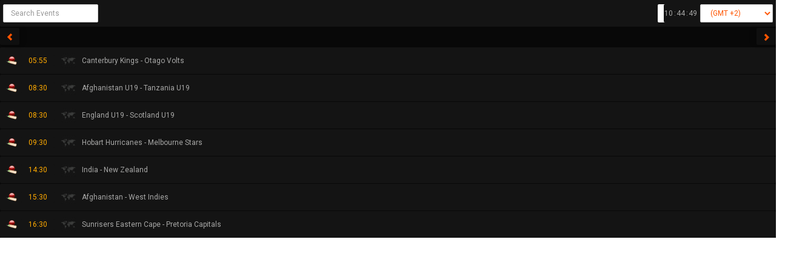

--- FILE ---
content_type: text/html; charset=UTF-8
request_url: https://widget.streamthunder.org/?sport=cricket&sp=100&d=1&s=1&ft=6&fs=12px&tt=none&fc=FF5500&tc=A7A7A6%20&bc=141414&bhc=0F0F0F&thc=FF5500&pd=10px&brc=CCCCCC&brr=2px&mr=1px&tm=FFAA00&tmb=141414&wb=080808&bcc=0F0F0F&bsh=0px&rdb=080808&rdc=FF5500&fw=300&l=&l=https%3A%2F%2Fspo-play.live%2Fregister%2F%3C=1&lsp=1&lco=1&lcy=1&lda=1&l2=&l2=https%3A%2F%2Fspo-play.live%2Fregister%2F&l2t=1&l2sp=1&l2co=1&l2cy=1&l2da=1&lk=1
body_size: 10231
content:
<!DOCTYPE html>
<html lang="en">
 
<meta charset="UTF-8">

   <style>
	.HD {
		background: linear-gradient(#2e80e6, #1d67bf);
		text-shadow: 1px 1px 1px #02285673;
		border: 1px solid #2c7ee2;
	}
</style>

 
<script> 
var domain_adv = 'https://advsmedia.xyz/live/'
//var domain_flash = ''
var domain_fakeplayer = 'advsmedia.xyz/'
</script>

 
 
	<!-- metas -->
 <title>Live Stream cricket | StreamThunder</title>
 <meta name="description" content="Streamthunder.to serve you live cricket streams for free. We want to offer you the best alternative to watch live cricket events online">
 <meta name="keywords" content="">
 <meta itemprop="image" content="https://i.imgur.com/0pBvLk0.png">
 <meta name="google-site-verification" content="rKq745j5-mZ2hvEgx-R4RIIUUGSlF6uqTQY5iSRkMMc" />
 <meta name="msvalidate.01" content="75D9E61656114FE4B7604976A3CB9020" />
 <meta name="yandex-verification" content="bb59442862656c36" />
 <meta name="yandex-verification" content="eee7d97b1f426162" />

 <!-- open graph -->
 <meta property="og:title" content="Live Stream cricket | StreamThunder">
 <meta property="og:description" content="Streamthunder.to serve you live cricket streams for free. We want to offer you the best alternative to watch live cricket events online">
 <meta property="og:url" content="https://streamthunder.org">
 <meta property="og:site_name" content="Streamthunder Widget">
 <meta property="og:image" content="https://i.imgur.com/0pBvLk0.png">
 <meta property="og:locale" content="en_US">
 <meta property="og:type" content="website">
 <meta property="fb:admins" content="100011385822181">
 <meta property="fb:app_id" content="251768395253428">
 
 <!-- twitter card -->
 <meta name="twitter:title" content="Live Stream cricket | StreamThunder">
 <meta name="twitter:description" content="Streamthunder.to serve you live cricket streams for free. We want to offer you the best alternative to watch live cricket events online">
 <meta name="twitter:card" content="summary_large_image">
 <meta name="twitter:site" content="@StreamThunder">
 <meta name="twitter:creator" content="@StreamThunder">
 <meta name="twitter:image" content="https://i.imgur.com/0pBvLk0.png">
 
 <!-- gp -->
 <link rel="canonical" href="https://streamthunder.org">
 <link rel="author" href="">
 <link rel="publisher" href="">
 
 <link rel="icon" href="/favicon.ico">
 
 <meta charset="utf-8">
 <meta http-equiv="content-type" content="text/html; charset=utf-8">
 <meta http-equiv="X-UA-Compatible" content="IE=edge">
 <meta name="viewport" content="width=device-width, initial-scale=1.0, maximum-scale=1.0, user-scalable=no">
 <meta name="author" content="Streamthunder.to">
 <meta name="robots" content="index, follow">
 <meta name="distribution" content="global">
 <meta name="creationdate" content="2016">
 <meta name="language" content="en">
 <meta name="rating" content="general">
 <meta name="google-site-verification" content="rKq745j5-mZ2hvEgx-R4RIIUUGSlF6uqTQY5iSRkMMc" />
 <link rel="alternate" hreflang="x-default" href="https://streamthunder.org">
 <link rel="alternate" hreflang="en" href="https://streamthunder.org">
 <link rel="stylesheet" href="https://streamthunder.org/css/widgetframe.css">
	
  <link rel="stylesheet" href="https://streamthunder.org/css/widget.css">
 <style>
 

body { }
p,h2,h3 { 
     
    
	}	
.btn-xs, .btn-group-xs>.btn {
 
    font-size: inherit;
    color: #fff !important;
  
    margin-right: 0;
}
 
.openEvent {     
    text-decoration: underline;
    margin-left: 5px;
	}
.btn-group, .btn-group-vertical {
    position: relative;
    /* display: inline-block; */
    vertical-align: middle;
    clear: both;
}
.btn-group>.btn {
    margin-left: 0;
    float: left;
    /* clear: both; */
}
.btn:active, .btn.active {
    outline: 0;
    background-image: none;
    /* background-color: #09b602; */
    text-shadow: none !important;
    /* background: #000 !important; */
    color: #ffffff;
    /* padding-bottom: 7px; */
    -webkit-box-shadow: none !important;
    box-shadow: none !important;
    tex-decoration: none !important;
}

body { font-family: Roboto, sans-serif !important;
       text-transform: none !important;
	   font-style: none !important;
       font-size: 12px !important;
       font-weight: 300 !important;	 
       color: #FF5500 !important;
	   }
.container {background: #080808; padding: 5px !important; }
 .ui-accordion-header { 
  
	-webkit-box-shadow: 0 0px 0px 0 rgba(0,0,0,0.14);
    box-shadow: 0 0px 0px 0 rgba(0,0,0,0.14);
		}	   
.ui-widget-content a {
 color: #FF5500 !important;  
}   
.ui-accordion .ui-accordion-content,.ui-accordion .ui-accordion-content p {  color:  !important; }
.nav-tabs>li>a:active,.nav-tabs>li>a:hover, .nav-tabs>li>a.active {
    outline: 0;
	color:#FF5500 !important;
   -webkit-box-shadow: none !important;
    box-shadow: none !important;
	background: #0F0F0F !important;
	
}	   
 p,h2,h3 { 
    font-weight:  300 !important;	 
    color: #FF5500 !important;	  
	}
	   
.ui-accordion-header { 
                       background: #141414;
					   text-transform: none !important;
					   font-style: none !important;
                       color: #A7A7A6  !important; 
					   border: 0 solid #CCCCCC !important; 
					   /*border-color:  !important;*/
					   border-radius: 2px !important;
					   margin-top:1px !important;
					   font-weight: 300 !important;	 
						}
						
table, .table, input, button, select, textarea, #timebox, .input-group { 
                             
                              background: #141414;
                             text-transform: none !important;
							 color: #A7A7A6  !important; 
							 border-radius: 2px !important;
							 font-weight: 300 !important;
                          				 
							 }
 .form-control:focus {
    border-color: #FF5500 !important;
    outline: 0;
    -webkit-box-shadow: inset 0 1px 1px #FF5500, 0 0 8px #FF5500;
    box-shadow: inset 0 1px 1px #FF5500, 0 0 8px #FF5500;
}


.ui-accordion .ui-accordion-content {
    border-top: 0 !important;
    clear: both;
    background: #0F0F0F !important;
    /* height: auto!important; */
    overflow: auto;
    color: inherit;
	text-transform: none !important;
	border: 0 solid #CCCCCC;
	border-radius: 0 0 2px 2px !important;
	-webkit-box-shadow: 0 0px 0px 0 rgba(0,0,0,0.14);
    box-shadow: 0 0px 0px 0 rgba(0,0,0,0.14);
 
}
.ui-state-active {
    background: #F3F3F3 !important;
    color: #333333 !important;
    border-radius: 2px 2px 0 0 !important;
}
.ui-state-hover, .ui-state-active { 
 
                       background: #0F0F0F !important;
                       color: #FF5500 !important;
 				   }

.ui-accordion-header, .h3,
.ui-accordion-header, .h4  {
	text-transform: none !important;
    padding: 10px 5px !important; 
	-webkit-box-shadow: 0 0px 0px 0 rgba(0,0,0,0.14);
    box-shadow: 0 0px 0px 0 rgba(0,0,0,0.14);
}
.time {
color: #A7A7A6 ;
color: #FFAA00 !important;
background: #141414 !important;
border-radius: 2px !important;
border: 0 solid #CCCCCC;
}
/*
.ui-state-hover>.time,.ui-state-active>.time {
color: #FF5500 !important;
color: #A7A7A6  !important;
}
*/
.nav-tabs>li>a {
                       background: #141414;
                       color: #A7A7A6 ; 
					   border: 0 solid #CCCCCC !important; 
					   /*border-color:  !important;*/
					   border-radius: 2px !important;
}
.dropdown-menu { background: #141414 !important; 
                 border-radius: 2px !important;
				 }
.dropdown-menu>li>a { color: #FF5500 !important; }
.dropdown-menu>li>a:hover { color: #FF5500 !important;
                            background: #0F0F0F !important;
							}

.rowDate {
	text-transform: none !important;
	color: #FF5500 !important; 
    background: #080808 !important; 
    color: #FF5500 !important; 
    padding: 10px 5px !important; 
	border-radius: 2px !important;
	/* border: <?php//echo $br; ?> solid  !important; */
	line-height:0;
}
.input-group .form-control {
	text-transform: none !important;
    color: #FF5500 !important; 
   
	border-radius: 2px !important;
	border: 1px solid #CCCCCC !important; 
	line-height:2;
    height: 30px;
 
}
.nav-tabs>li>a {
 
    margin-bottom: 0 !important;
}
.nav-tabs>li>a {
 
    text-transform: none !important;
    border:  0 solid #CCCCCC !important;
    border-radius: 2px !important;
    padding: 5px 5px !important;
	font-weight: 300 !important;	 
	background:  !important;	
    color:  !important;	
    font-size:   !important;		
}
.nav-tabs>li>a:active,.nav-tabs>li>a:hover, .nav-tabs>li>a.active {
    outline: 0;
	color:#FF5500 !important;
   -webkit-box-shadow: none !important;
    box-shadow: none !important;
	background: #0F0F0F !important;
	
}
 


.ui-accordion .ui-accordion-header .ui-accordion-header-icon {
 display:none !important;
}
 
.se-pre-con{position:relative;margin-bottom:-40px!important;z-index:2000;top:125px;text-shadow:0 0 20px #fff;color:#fff;margin:0 auto;text-align:center;width:50px;height:35px;line-height:33px;border-radius:100%;-webkit-animation:pace-spinner 300ms linear infinite;-moz-animation:pace-spinner 400ms linear infinite;-ms-animation:pace-spinner 400ms linear infinite;-o-animation:pace-spinner 400ms linear infinite;*/ }
  
.btn:hover {
    -webkit-box-shadow: inset 0 1px 1px rgba(255,255,255,0.2), inset 0 1.5em 1em rgba(255,255,255,0.3);
    box-shadow: inset 0 1px 1px rgba(255,255,255,0.2), inset 0 1.5em 1em rgba(255,255,255,0.3);
	tex-decoration:none !important;
}

.title h1 { 

margin: 10px 0 0 0;
    width: 100%;
    background: #ffffff;
    padding: 5px 7px;
    /* text-align: center; */
 
    color: #fff;
    background: #dc0300;
    padding: .5em;
    -webkit-transition: padding 400ms;
    transition: padding 400ms;
    box-shadow: inset 0 -20px 10px rgba(0,0,0,.1);
    -webkit-transition: padding 400ms;
    transition: padding 400ms;
    text-shadow: 1px 1px #333;
	
	}
 .btn-default:active,.active,.btn:hover {
 
}
.btn:active, .btn.active {
    outline: 0;
    background-image: none;
    /* background-color: #09b602; */
    text-shadow: none !important;
    /* background: #000 !important; */
    color: #ffffff;
    /* padding-bottom: 7px; */
    -webkit-box-shadow: none !important;
    box-shadow: none !important;
    text-decoration: none !important;
}

</style>   
   <style>@import url('https://fonts.googleapis.com/css?family=Roboto:400,500,700');
   .sport {
    float: left;
    width: 25px;
    display: table;
    /* margin-right: 0 !important; */
    margin-right: 0 !important;
}
.match {
    display: table;
    line-height: 1.2;
    float: none;
}
.score, .time {
    text-align: center;
    min-width: 40px;
    margin-right: 10px !important;
    display: table;
    float: left;
    line-height: 1.2;
}
.rowDate {
    float:left;
    width: 100%;
    padding: 10px 5px !important;
    border-radius: 0 !important;
    line-height: 0;
    border: 0 !important;
}
.sp {

    width: 16px !important;
    height: 16px !important;
    display: block !important;
    margin-top: -1px !important;
}
.flag {
    /* float: left; */
    display: block;
    /* margin-right: 5px; */
    /* margin: 0 auto; */
    /* text-align: center !important; */
    /* margin-left: 5px; */
    width: 18px;
    height: 24px;
    background-size: 100% !important;
    /* margin-top: 1px; */
    background-position: center 7px !important;
    background-repeat: no-repeat!important;
}
h2.ui-accordion-header, .h2 {
 
    padding-left: 10px !important;
	padding-right: 10px !important;
    -webkit-box-shadow: 0 0px 0px 0 rgba(0,0,0,0.14);
    box-shadow: 0 0px 0px 0 rgba(0,0,0,0.14);
	float: left;
    clear: both;
    width: 100%;
}
 
 
.navbar-brand {
    padding: 20px 15px !important;
}
.content_page {
    display: flex;
    flex-direction: column;
    width: 70%;
    margin: 30px auto;
}
#timebox { float: right;
    background: rgb(255, 255, 255);
    padding: 0 0 0 10px;
    border-radius: 3px;
    /* border: 1px solid rgba(0, 0, 0, 0.66); */
	}
 .no-js #loader { display: none;  }
.js #loader {   }
.se-pre-con {
 color:#fff;
 font-weight:bold;
 text-shadow:none;
 padding-bottom:0;
 width:100px;
 border-radius:3px;
 background:rgba(41, 41, 41, 0.82);
 
}
</style>
    
 
    <!-- HTML5 Shim and Respond.js IE8 support of HTML5 elements and media queries -->
    <!-- WARNING: Respond.js doesn't work if you view the page via file:// -->
    <!--[if lt IE 9]>
        <script src="https://oss.maxcdn.com/libs/html5shiv/3.7.0/html5shiv.js"></script>
        <script src="https://oss.maxcdn.com/libs/respond.js/1.4.2/respond.min.js"></script>
    <![endif]-->
    

<!-- jQuery (necessary for Bootstrap's JavaScript plugins) -->
    <script src="https://streamthunder.org/js/jquery.min.js"></script>
    <!-- Include all compiled plugins (below), or include individual files as needed -->
    <script src="https://streamthunder.org/js/bootstrap.min.js" async defer></script>
    <script src="https://streamthunder.org/jquery-ui-1.12.1.custom/jquery-ui.min.js" async defer></script>
 
<!-- Google tag (gtag.js) -->
<script async src="https://www.googletagmanager.com/gtag/js?id=G-R77KY4LDMP"></script>
<script>
  window.dataLayer = window.dataLayer || [];
  function gtag(){dataLayer.push(arguments);}
  gtag('js', new Date());

  gtag('config', 'G-R77KY4LDMP');
</script>

<!-- Yandex.Metrika counter -->
<script type="text/javascript" >
   (function(m,e,t,r,i,k,a){m[i]=m[i]||function(){(m[i].a=m[i].a||[]).push(arguments)};
   m[i].l=1*new Date();
   for (var j = 0; j < document.scripts.length; j++) {if (document.scripts[j].src === r) { return; }}
   k=e.createElement(t),a=e.getElementsByTagName(t)[0],k.async=1,k.src=r,a.parentNode.insertBefore(k,a)})
   (window, document, "script", "https://mc.yandex.ru/metrika/tag.js", "ym");

   ym(55348636, "init", {
        clickmap:true,
        trackLinks:true,
        accurateTrackBounce:true,
        webvisor:true
   });
</script>
<noscript><div><img src="https://mc.yandex.ru/watch/55348636" style="position:absolute; left:-9999px;" alt="" /></div></noscript>
<!-- /Yandex.Metrika counter -->
  


<!-- adt -->
<script
  type="text/javascript"
  src="//politicsdryer.com/ca/78/c2/ca78c25d96f5006fc8f80e1593f9ff64.js"
></script>

<!-- roll -->
 <script async data-cfasync="false">
  (function() {
      const url = new URL(window.location.href);
      const clickID = url.searchParams.get("click_id");
      const sourceID = url.searchParams.get("source_id");

      const s = document.createElement("script");
      s.dataset.cfasync = "false";
      s.src = "https://push-sdk.com/f/sdk.js?z=2331074";
      s.onload = (opts) => {
          opts.zoneID = 2331074;
          opts.extClickID = clickID;
          opts.subID1 = sourceID;
          opts.actions.onPermissionGranted = () => {};
          opts.actions.onPermissionDenied = () => {};
          opts.actions.onAlreadySubscribed = () => {};
          opts.actions.onError = () => {};
      };
      document.head.appendChild(s);
  })()
</script> <style>
	 @import url("//netdna.bootstrapcdn.com/bootstrap/3.0.0/css/bootstrap-glyphicons.css");
  
  .the-icons {
	font-size: 25px;
  }
  
 /* hide the tabs and panes to prevent flash of tabs on page
 * load/refresh before plugin has time to wrap them in the 
 * scroller; .nav-tabs are automatically unhidden by the 
 * plugin when they're ready, and .tab-content is unhidden 
 * in st-demo.js when the 'ready.scrtabs' event fires */
.nav-tabs,
.tab-content {
  display: none;
}

.st-demo-header {
  background-color: #666666;
  color: white;
  font-size: 24px;
  padding: 8px 24px;
}

.st-demo-header button {
  color: black;
  font-size: 12px;
}
a#dLabel {
    display: flex;
    align-items: center;
    justify-content: center;
}
a#dLabel span { margin: 0 0 0 5px;}
.st-demo-subheader {
  background-color: #f0f0f0;
  color: #333;
  font-size: 16px;
  height: 65px;
  margin-top: 50px;
  padding: 8px 24px;
}

.st-demo-subheader:first-child {
  margin-top: 0;
}
 
</style>

   

<link rel="stylesheet" href="https://streamthunder.org/css/jquery.scrolling-tabs.css">

<script>  
$(document).ready(function() {
  'use strict';


  $(activate);


  function activate() {

    $('.nav-tabs')
      .scrollingTabs({
        enableSwiping: true
      })
      .on('ready.scrtabs', function() {
        $('.tab-content').show();
      });

  }

  /*
  console.log(location.ancestorOrigins[0]);
  if(location.ancestorOrigins[0] == 'https://mamahd.ws') { 

	$('#pop').remove();
  }
 */ 

}());
$(document).ready(function() {
		$("#accordion_t").load("list.php?id=21&sport=cricket&sp=100&r=&l=https%3A%2F%2Fspo-play.live%2Fregister%2F%3C%3D1&l2=https%3A%2F%2Fspo-play.live%2Fregister%2F&lsp=1&lco=1&lcy=1&lda=1&l2t=1&l2sp=1&l2co=1&l2cy=1&l2da=1");
});
$("#accordion").load(function() {
		$(".se-pre-con").fadeOut("fast");
	});
	var currentTime;
	var currentOffset = 2;
	var currentOffset_ex = 2;
	var tim;


 


	function cookie(name, value, options) {
		if (typeof value != 'undefined') {
			options = options || {};
			if (value === null) {
				value = '';
				options.expires = -1;
			}
			var expires = '';
			if (options.expires && (typeof options.expires == 'number' || options.expires.toUTCString)) {
				var date;
				if (typeof options.expires == 'number') {
					date = new Date();
					date.setTime(date.getTime() + (options.expires * 24 * 60 * 60 * 1000));
				} else {
					date = options.expires;
				}
				expires = '; expires=' + date.toUTCString();
			}
			var path = options.path ? '; path=' + (options.path) : '';
			var domain = options.domain ? '; domain=' + (options.domain) : '';
			var secure = options.secure ? '; secure' : '';
			document.cookie = [name, '=', encodeURIComponent(value), expires, path, domain, secure].join('');
			

		} else {
			var cookieValue = null;
			if (document.cookie && document.cookie != '') {
				var cookies = document.cookie.split(';');
				for (var i = 0; i < cookies.length; i++) {
					var cookie = cookies[i].replace(/^\s\s*/, '').replace(/\s\s*$/, '');
					if (cookie.substring(0, name.length + 1) == (name + '=')) {
						cookieValue = decodeURIComponent(cookie.substring(name.length + 1));
						break;
					}
				}
			}


			return cookieValue;
		}
	};


	function getQueryVariable(variable,def) {
		var query = window.location.search.substring(1);
		var vars = query.split("&");
		
		for (var i=0;i<vars.length;i++) {
			var pair = vars[i].split("=");
			if (pair[0] == variable) {
			  return pair[1];
			}
		}
		return def;
	}

	function bindReady(handler) {
		var called = false
	
		function ready() {
			if (called) return
			called = true
			handler()
		}
	
		if (document.addEventListener) {
			document.addEventListener("DOMContentLoaded", function () {
				ready()
			}, false)
		} else if (document.attachEvent) {
			if (document.documentElement.doScroll && window == window.top) {
				function tryScroll() {
					if (called) return
					if (!document.body) return
					try {
						document.documentElement.doScroll("left")
						ready()
					} catch (e) {
						setTimeout(tryScroll, 0)
					}
				}
				tryScroll()
			}

			document.attachEvent("onreadystatechange", function () {
	
				if (document.readyState === "complete") {
					ready()
				}
			})
		}

		if (window.addEventListener) window.addEventListener('load', ready, false)
		else if (window.attachEvent) window.attachEvent('onload', ready)
	}
	
	readyList = [];

	function onReady(handler) {
		if (!readyList.length) {
			bindReady(function () {
				for (var i = 0; i < readyList.length; i++) {
					readyList[i]()
				}
			})
		}
		readyList.push(handler)
	}
		
	onReady(function() {	
		var b;
		var re = /sections=((\d+)|,)*/;
		var cre = /cats=((\d+)|,)*/;
		var firstsection = 0;
    var sections_collections = {};
    var isCats = 0;
    var isLiveShow = 0;

    if (
	self.location.href.indexOf('streamthunder.org') > -1 ||  self.location.href.indexOf('livesport24.net') > -1  ||
	window.location.href.indexOf('streamthunder.org') > -1 ||  window.location.href.indexOf('livesport24.net') > -1 
	) {
		 //alert("y auth");
    } else {
		//alert ("n auth");
      //getElementsByClassName("accordion",document)[0].style.display = 'none';
      //var stcurrent = getElementsByClassName("stcurrent",document);
      //stcurrent[0].innerHTML = '<div class="notevents"><center>This is a clone, please use <b>streamthunder.org</b></center></div>';
	}
	

    runClock();	

	}); 

Date.prototype.addMinutes = function(m) {
	this.setMinutes(this.getMinutes() + m);
	return this;
};

function updateTime(d,m){

		d = new Date(d*1000).addMinutes(m);

       month = '' + (d.getMonth() + 1),
        day = '' + d.getDate(),
        year = d.getFullYear();
		hour = d.getHours();
		minute = d.getMinutes();
		
	return d;

}
function formatDate(dateF){
	var nday = dateF.getDay();
	var day = dateF.getDate();
	var month = dateF.getMonth();
	
	if (day.length < 2) day = '0' + day;
	
	var months = ["January","February","March","April","May","June","July","August","September","October","November","December"];
	var days = ["Sunday","Monday","Tuesday","Wednesday","Thursday","Friday","Saturday"];
		

	return [days[nday]+", "+day+" of "+months[month]+" "+dateF.getFullYear()];
}
function formatTime(hour,minute){
		if (hour   < 10) {hour   = "0"+hour;}
		if (minute < 10) {minute = "0"+minute;}
		
	return hour+":"+minute;
}

function changeEventsTime(ofst){
	finalN = (ofst-1)*60;
	$('.rowDate').remove();

		var sections = document.getElementsByTagName('h2');
		var aux1 = '';

		for (i=0; i<sections.length; i++) {

			var finalHourZ = updateTime(sections[i].querySelectorAll('.original_time')[0].innerHTML,finalN);
			var finalT = formatTime(finalHourZ.getHours(),finalHourZ.getMinutes());
			var finalD = "("+finalHourZ.getDate()+" at "+finalT+")";
			var finalCD = formatDate(finalHourZ);

			
			if ((finalCD.toString() != aux1.toString())){
				var e = document.createElement('div');
				e.className = "rowDate";
				e.innerHTML = formatDate(finalHourZ);
				sections[i].before(e);
			}
			sections[i].querySelectorAll('.time')[0].innerHTML = finalT;
			//sections[i].nextSibling.querySelectorAll('.finald')[0].innerHTML = finalD;
			aux1 = finalCD;
		}

	}
	
	function setNewClock(time){
		currentTime = time;
	}
	
	function changeTimeZone(offset){
		var currentDate = new Date();
		
		currentDate.setHours(currentDate.getUTCHours());
		currentDate.setMinutes(currentDate.getUTCMinutes());
		currentDate.setSeconds(currentDate.getUTCSeconds());
		currentDate.setMilliseconds(currentDate.getUTCMilliseconds());
		
		if(offset){
			//var new_time = offset*60*60*1000;
			var new_time = (offset+1)*60*60*1000;
			for(var i = 0; i < document.getElementById('offset').length; i++){
				if(document.getElementById('offset').options[i] && document.getElementById('offset').options[i].value == offset){
					document.getElementById('offset').options[i].selected = true;
					break;
				}
			}
		}else{
			offset = parseFloat(document.getElementById("offset").value);
			var new_time = offset*60*60*1000;	
		}

		setNewClock(currentDate.getTime()+new_time);
		
		//save offest in cookie
		option = {};
		option.domain = document.domain;
		option.path = '/';
		option.expires = 1825;
		cookie('coffset',offset,option);
		
		currentOffset = offset;
	}
	
	function runClock(){
						
		var currentDate = new Date();
		var coffset = cookie('coffset');
		var config_offset = getQueryVariable('config_offset','');

		document.getElementById("inHour").value = currentDate.getUTCHours();
		document.getElementById("inMinute").value = currentDate.getUTCMinutes()
		document.getElementById("inSecond").value = currentDate.getUTCSeconds();

		currentTime = currentDate.getTime();
		
		if(config_offset){
      changeTimeZone(config_offset);
		}else{
      if(coffset){
        changeTimeZone(coffset);
      }else{
        var offset = getQueryVariable('offset','');
        if(offset != ''){
          changeTimeZone(offset);
        }else{
          changeTimeZone(currentOffset);
        }
      }
		}
		changeEventsTime(parseFloat(currentOffset));
		incClock();
		
	

	}
	
	function incClock(){
		currentTime = currentTime + 1000;

		var x = new Date(currentTime);
		var hours = x.getHours();
		var minutes = x.getMinutes()
		var secs = x.getSeconds();
		
		if (hours < 10) {hours = "0" + hours;}
		if (minutes < 10) {minutes = "0" + minutes;}
		if (secs < 10) {secs = "0" + secs;}
		
		document.getElementById("inHour").value = hours;
		document.getElementById("inMinute").value = minutes;
		document.getElementById("inSecond").value = secs;
		tim = setTimeout('incClock()', 1000);
	}  
	
	function changeTime(){
		changeTimeZone();
		changeEventsTime(parseFloat(currentOffset));
	}	
	

  
</script> 
<style>
 html { background: #080808 !important; height: 100%;}
 body, p, a, h3 { font-family:  !important; }
 html, body { overflow-x: hidden !important; background:none !important;}
 p { font-size: 12px; }
.flag {
	image-rendering: -o-crisp-edges;
    image-rendering: -webkit-optimize-contrast;
    image-rendering: crisp-edges;
    -ms-interpolation-mode: nearest-neighbor;
}
.input-group {
    position: relative;
    display: table;
    border-collapse: separate;
    padding: 5px !important;
}
.container { padding:0 !important; }
.form-control:focus {
    border-color: #222 !important;
    outline: 0;
  -webkit-box-shadow: none !important;
    box-shadow: none !important;
}
.form-control {
box-shadow:none !important;
}
.nav-tabs {
    padding: 0 5px !important;
}
.flag {
    /* float: left; */
    display: block;
    /* margin-right: 5px; */
    /* margin: 0 auto; */
    /* text-align: center !important; */
    /* margin-left: 5px; */
    width: 24px !important;
    height: 25px !important;
    background-size: 100% !important;
    /* margin-top: 1px; */
    background-position: center 4px !important;
    background-repeat: no-repeat!important;
	    image-rendering: -o-crisp-edges;
    image-rendering: -webkit-optimize-contrast;
    image-rendering: crisp-edges;
    -ms-interpolation-mode: nearest-neighbor;
}
h2.ui-accordion-header, .h2 { 

 display: flex;
 align-items: center;

}
.time { 
	line-height: 1;
	padding: 3px 5px !important;
	min-width: 50px;
	flex: 0 0 55px;
	margin-right: 10px !important;
	border-radius: 2px !important;
}
.country {
 
    flex: 0 0 25px;
	margin-right:10px !important;
	margin-top:0 !important;
}
.ui-accordion {
    display: flex;
	flex-direction: column;
	clear:both;
}
.sport {
    flex: 0 0 25px;
}
.match {
 
    flex: 1 1 auto;
}
.sp {
	margin-top: 0 !important;
  background-position: 0 0 !important;
}
.flag { 
	background-position: center 0 !important;
	height: 24px !important;
}
.dropdown-menu>li>a { color: #A7A7A6 ; }
.nav-tabs>li>a, .dropdown-menu>li>a {
    padding: 5px 5px !important;
}
.nav-tabs>li {
 margin: 0 !important;
}
.rowDate { line-height:inherit; padding: 10px 15px !important; }
.nav-tabs {
    padding: 0 2px !important;
}
.btn { 
	box-shadow: 0 15px 12px -16px rgba(0, 0, 0, 0.16);
    -webkit-box-shadow: 0 15px 12px -16px rgba(0, 0, 0, 0.16);
	
}
h2.ui-accordion-header, .h2 {
    display: flex;
    align-items: center;
}
.st_icons {
    vertical-align: middle;
    display: inline-block;
    width: 18px !important;
    height: 18px !important;
    margin: 0 5px 0 0;
    background: transparent url(https://streamthunder.org/images/st_icons.png) -1px -1px no-repeat;
    background-position: 10px -295px;
    background-position: 78% 81%;
    background-size: 2133.33%;
}
.st_icons.football, .st_icons.ss_1 {
    /* background-position: -1px -484px;*/
    background-position: 49.3852% 23.9224%;
    background-size: 2133.33%;
}
.st_icons.basketball {
    /*background-position: -1px -169px;*/
    background-position: 60.2459% 23.9224%;
    background-size: 2133.33%;
}
.st_icons.winter-sport {
	/**/
    background-position: 60.2459% 35.3448%;
    background-size: 2133.33%;
}
.st_icons.handball {
    /* background-position: -1px -379px; */
    background-position: 87.3975% 23.9224%;
    background-size: 2133.33%;
}
.st_icons.tennis {
    /* background-position: -1px -505px; */
    background-position: 65.6762% 23.9224%;
    background-size: 2133.33%;
}
.st_icons.climbing {
    background-position: 66.572% 80.9224%;
    background-size: 2133.33%;
}
.st_icons.rugby-union {
    /* background-position: -1px -463px; */
    background-position: 81.9672% 23.9224%;
    background-size: 2133.33%;
}
 
 
.st_icons.ice-hockey {
   /* background-position: -1px -400px; */
    background-position: 54.8156% 23.9224%;
    background-size: 2133.33%;
}
 
.st_icons.baseball {
    /*background-position: -1px -148px;*/
    background-position: 71.1066% 23.9224%;
    background-size: 2133.33%;
}
.st_icons.racing {
	/**/
    background-position: 38.5246% 35.3448%;
    background-size: 2133.33%;
}
span.st_icons.weightlifting {
	/**/
    background-position: 54.8156% 81.0345%;
    background-size: 2133.33%;
}
.st_icons.rugby-league, .st_icons.rugby {
    /* background-position: -1px -442px; */
    background-position: 81.9672% 23.9224%;
    background-size: 2133.33%;
}
.st_icons.golf {
    /* background-position: -1px -610px; */
    background-position: 60.2459% 46.7672%;
    background-size: 2133.33%;
}
.equestrianism {
    /* background: url(/images/equestrianism.png); */
    /* background-size: cover; */
    background-position: 76.5369% 46.7672%;
    background-size: 2133.33% !important;
}
.st_icons.american-football {
    /* background-position: -1px -43px; */
    background-position: 16.65975% 23.9224%;
    background-size: 2133.33%;
}
.st_icons.volleyball {
    /* background-position: -1px -547px; */
    background-position: 76.5369% 23.9224%;
    background-size: 2133.33%;
}
.st_icons.cricket {
    /* background-position: -1px -253px; */
    background-position: 92.8279% 58.1897%;
    background-size: 2133.33%;
}
.st_icons.combat-sport, .mma {
    /* background-position: -1px -526px; */
    background-position: 11.3066% 12.5224%;
    background-size: 2133.33%;
}
.boxing {
    /* background-position: -1px -232px; */
    background-position: 92.8279% 23.9224%;
    background-size: 2133.33%;
}
.st_icons.aussie-rules {
    /* background-position: -1px -64px; */
    background-position: 92.8279% 35.3448%;
    background-size: 2133.33%;
}
.st_icons.table-tennis {
    /* background-position: -1px -421px; */
    background-position: 98.2582% 23.9224%;
    background-size: 2133.33%;
}
.st_icons.racketlon {
	/**/
    background-position: 49.3852% 46.7672%;
    background-size: 2133.33%;
}
.st_icons.badminton {
    /* background-position: -1px -85px; */
    background-position: 27.6639% 35.3448%;
    background-size: 2133.33%;
}
.st_icons.beach-volleyball {
    /*background-position: -1px -211px;*/
    background-position: 98.2582% 35.3448%;
    background-size: 2133.33%;
}
.st_icons.canoe-racing {
	/**/
    background-position: 48.7730% 57.3448%;
    background-size: 2133.33%;
}
.cybersport {
    /* background: url(/images/cybersports.png); */
    /* background-size: cover; */
    background-position: 54.8156% 46.7672%;
    background-size: 2133.33%;
}
.st_icons.sailing {
	/**/
    background-position: 76.5369% 58.1897%;
    background-size: 2133.33%;
}
.st_icons.shooting-sport {
	/**/
    background-position: 81.6279% 58.1897%;
    background-size: 2133.33%;
}
.st_icons.futsal {
    /* background-position: -1px -337px; */
    background-position: 16.8033% 35.3448%;
    background-size: 2133.33%;
}
.st_icons.darts {
    /* background-position: -1px -274px; */
    background-position: 54.8156% 35.3448%;
    background-size: 2133.33%;
}
.water-polo {
    /*background-position: -1px -568px;*/
    background-position: 32.9639% 35.3448%;
    background-size: 2133.33%;
}
.st_icons.water-sports { 
    /**/
    background-position: 54.7730% 57.3448%;
    background-size: 2133.33%;
}
.st_icons.cycling, .cycle {
    /* background-position: -1px -715px; */
    background-position: 33% 46.3448%;
    background-size: 2433.33%;
}
.st_icons.gymnastics {
    background-position: 11.3730% 57.3448%;
    background-size: 2133.33%;
}
.st_icons.ice-stock-sport {
    background-position: 87.3379% 46.3448%;
    background-size: 2133.33%;
}
.st_icons.Facebook {
    background-position: 99.5852% 99.9224%;
    background-size: 2133.33%;
}
.st_icons.Twitter {
    background-position: 93.992% 99.9224%;
    background-size: 2133.33%;
}
 
.st_icons.Reddit {
    background-position: 88.1001% 99.9224%;
    background-size: 2133.33%;
}
  .st_icons.Email {
    background-position: 82.5001% 99.9224%;
    background-size: 2133.33%;
}
span.ssports_flag.Worldwide {
    background: url(/images/Worldwide.png) no-repeat;
    width: 24px;
    height: 24px;
    background-size: 80%;
    background-position: 2px 3px;
    image-rendering: -o-crisp-edges;
    image-rendering: -webkit-optimize-contrast;
    image-rendering: crisp-edges;
    -ms-interpolation-mode: nearest-neighbor;
}

.st_icons.netball {
    background-position: 0.512295% 58.1897%;
    background-size: 2133.33%;
}

.st_icons.poker {
    background-position: 38.3979% 23.9777%;
    background-size: 2133.33%;
}
.st_icons.beach-soccer {
    /* background-position: -1px -190px; */
    background-position: 76.5369% 35.3448%;
    background-size: 2133.33%;
}
.st_icons.athletics,
.st_icons.modern-pentathlon {
    background-position: 43.7730% 58.3448%;
    background-size: 2133.33%;
}
.st_icons.floorball {
    background-position: .5% .6%;
    background-size: 2133.33%;
}
.st_icons.billiard {
    background-position: 0.512295% 45.7672%;
    background-size: 2133.33%;
}
span.st_icons.chess {
    background-position: 0.512295% 35.3448%;
    background-size: 2133.33%;
}

.st_icons.field-hockey {
    background-position: -1px -295px;
    background-position: 87.3975% 35.3448%;
    background-size: 2133.33%;
}

.scrtabs-tabs-movable-container {
    position: relative;
    min-width: 3500px;
    width: 100% !important;
}
.scrtabs-tab-scroll-arrow {
    padding: 8px 10px;
}

.scrtabs-allow-scrollbar .scrtabs-tabs-fixed-container {
    overflow-x: hidden;
}
.scrtabs-tabs-fixed-container {
    float: left !important;
    /* height: 42px !important; */
    overflow-x: auto !important;
    display: inline-block;
    margin-left: 31px;
    width: 200% !important;
}
.scrtabs-tab-scroll-arrow.scrtabs-tab-scroll-arrow-left {

left: 15px;
box-shadow: 6px 0 6px #0000001f;

}
.scrtabs-tab-scroll-arrow.scrtabs-tab-scroll-arrow-right {
 
    right: 15px;
	box-shadow: -6px 0 6px #0000001f;
 
}
.scrtabs-tab-container {
    height: 33px;
    
}
.scrtabs-tab-scroll-arrow {
    display: inline-flex !important;
	display: none;
    float: left;
    margin-top: 2px !important;
    cursor: pointer;
    position: absolute; 
    z-index: 999;
    background: #0F0F0F !important; 
	border: 0 solid #CCCCCC !important;
	border-radius: 2px !important;
 
}
 
.scrtabs-tab-scroll-arrow:hover > .glyphicon { color: #FF5500 !important;  }
 
.glyphicon { 
	color: #FF5500 !important;
	top:0 !important;
}
a { text-decoration:none !important; }

.btn-xs, .btn-group-xs>.btn {
    padding: 3px 5px 3px 5px !important;
    line-height: 17px !important;
}

	</style>
</head>

<body>
  <div class="container" style="width: 100% !important;">
 <div class="row">
  <div class="col-lg-12">
 
    <div class="input-group">

 <span class="input-group-addon">
<input class="form-control" type='text' id='search' placeholder='Search Events' />
 </span>
 
       <span class="input-group-addon">
 <div id='timebox' style="float: right;">
 <table class="sttz" style="color: rgb(0, 0, 0); font-size: 12px;" cellspacing="0" cellpadding="0" border="0">
				<tbody><tr>
					<td>
						<input value="00" id="inHour" readonly="true" style="width: 17px; border: medium none; padding-left: 1px; background-color: transparent; color: rgb(0, 0, 0); font-size: 12px;" class="sttz_hour" type="text">
					</td>
					<td>:</td>
					<td>
						<input value="00" id="inMinute" readonly="true" style="width: 17px; border: medium none; padding-left: 1px; background-color: transparent; color: rgb(0, 0, 0); font-size: 12px;" class="sttz_minute" type="text">
					</td>
					<td>:</td>
					<td>
						<input value="00" id="inSecond" readonly="true" style="width: 17px; border: medium none; padding-left: 1px; background-color: transparent; color: rgb(0, 0, 0); font-size: 12px;" class="sttz_second" type="text">	
					</td>
					<td>&nbsp;</td>
					<td>
					<select class="form-control" name="offset" id="offset" onchange="changeTime();" style="margin: 0px; color: rgb(0, 0, 0); font-size: 12px;"><option value="-12"> (GMT -12)</option><option value="-11"> (GMT -11)</option><option value="-10"> (GMT -10)</option><option value="-9.5"> (GMT -9.5)</option><option value="-9"> (GMT -9)</option><option value="-8"> (GMT -8)</option><option value="-7"> (GMT -7)</option><option value="-6"> (GMT -6)</option><option value="-5"> (GMT -5)</option><option value="-4.5"> (GMT -4.5)</option><option value="-4"> (GMT -4)</option><option value="-3.5"> (GMT -3.5)</option><option value="-3"> (GMT -3)</option><option value="-2"> (GMT -2)</option><option value="-1"> (GMT -1)</option><option value="0"> (GMT +0)</option><option value="1"> (GMT +1)</option><option value="2"> (GMT +2)</option><option value="3"> (GMT +3)</option><option value="3.5"> (GMT +3.5)</option><option value="4"> (GMT +4)</option><option value="4.5"> (GMT +4.5)</option><option value="5"> (GMT +5)</option><option value="5.5"> (GMT +5.5)</option><option value="5.75"> (GMT +5.75)</option><option value="6"> (GMT +6)</option><option value="6.3"> (GMT +6.3)</option><option value="7"> (GMT +7)</option><option value="8"> (GMT +8)</option><option value="8.75"> (GMT +8.75)</option><option value="9"> (GMT +9)</option><option value="9.5"> (GMT +9.5)</option><option value="10"> (GMT +10)</option><option value="10.5"> (GMT +10.5)</option><option value="11"> (GMT +11)</option><option value="11.3"> (GMT +11.3)</option><option value="12"> (GMT +12)</option><option value="12.75"> (GMT +12.75)</option><option value="13"> (GMT +13)</option><option value="14"> (GMT +14)</option></select>
					</td>
				</tr>
			</tbody></table>
 </div>
 </span>
</div>
  
 
 <ul class="nav nav-tabs" role="tablist">
 
 
    </ul>
  
  
 <div id='accordion_t'><div class="se-pre-con">Loading...</div></div>
 </div>
 </div>  
 </div>
 

 <script type="text/javascript" src="https://streamthunder.org/js/jquery.scrolling-tabs.js"></script>

<script defer src="https://static.cloudflareinsights.com/beacon.min.js/vcd15cbe7772f49c399c6a5babf22c1241717689176015" integrity="sha512-ZpsOmlRQV6y907TI0dKBHq9Md29nnaEIPlkf84rnaERnq6zvWvPUqr2ft8M1aS28oN72PdrCzSjY4U6VaAw1EQ==" data-cf-beacon='{"version":"2024.11.0","token":"59c9fb6b462a47ef8db713c5e4f9e840","r":1,"server_timing":{"name":{"cfCacheStatus":true,"cfEdge":true,"cfExtPri":true,"cfL4":true,"cfOrigin":true,"cfSpeedBrain":true},"location_startswith":null}}' crossorigin="anonymous"></script>
</body></html> 
 

--- FILE ---
content_type: text/html; charset=UTF-8
request_url: https://widget.streamthunder.org/list.php?id=21&sport=cricket&sp=100&r=&l=https%3A%2F%2Fspo-play.live%2Fregister%2F%3C%3D1&l2=https%3A%2F%2Fspo-play.live%2Fregister%2F&lsp=1&lco=1&lcy=1&lda=1&l2t=1&l2sp=1&l2co=1&l2cy=1&l2da=1
body_size: 17235
content:
<html>
<head>
</head>
<body>
  <script>
  $(function() {

	 $('#search').keyup(function(){
	 
	 var val = $(this).val().toLowerCase();
	 $('#accordion h2').hide();
	 $("[class^=e_]").remove();	
	 $('#accordion h2').each(function(){
	 var text = $(this).text().toLowerCase();
	 if(text.indexOf(val) != -1)
	 {
	 $(this).show();
	 }
	 });
	 
	 });


  });
  
   var isChrome = !!window.chrome && !!window.chrome.webstore;
  var isFirefox = typeof InstallTrigger !== 'undefined';
  
if(isChrome || isFirefox){
changeTime();
} 
  </script>
<style>
	.HD {
		background: linear-gradient(#2e80e6, #1d67bf);
		text-shadow: 1px 1px 1px #02285673;
		border: 1px solid #2c7ee2;
	}
</style>

 
<script> 
var domain_adv = 'https://advxmedia.xyz/live/'
//var domain_flash = ''
var domain_fakeplayer = 'advxmedia.xyz/'
</script>

<div id='accordion' class='ui-accordion'>	<script>
		var ev_arr = [{"id":"469786","id_sport":8,"sport":"Tennis","date":"2026-01-21 03:45:00","match":"Reilly Opelka - Alejandro Davidovich Fokina","competition":"Australian Open","country":"Worldwide.png"},{"id":"469776","id_sport":8,"sport":"Tennis","date":"2026-01-21 03:50:00","match":" Polina Kudermetova (W) -  Clara Tauson (W)","competition":"Women","country":"Worldwide.png"},{"id":"469830","id_sport":2,"sport":"Basketball","date":"2026-01-21 04:00:00","match":"Denver - LA Lakers","competition":"NBA","country":"United-states.png"},{"id":"469831","id_sport":2,"sport":"Basketball","date":"2026-01-21 04:00:00","match":"Golden State - Toronto","competition":"NBA","country":"United-states.png"},{"id":"469834","id_sport":2,"sport":"Basketball","date":"2026-01-21 04:00:00","match":"Nevada Wolf Pack - San Jose Spartans","competition":"NCAA","country":"United-states.png"},{"id":"469829","id_sport":2,"sport":"Basketball","date":"2026-01-21 04:00:00","match":"Sacramento - Miami","competition":"NBA","country":"United-states.png"},{"id":"469833","id_sport":2,"sport":"Basketball","date":"2026-01-21 04:00:00","match":"UCLA Bruins - Purdue Boilermakers","competition":"NCAA","country":"United-states.png"},{"id":"470173","id_sport":8,"sport":"Tennis","date":"2026-01-21 04:00:00","match":"Marek Gengel - Petr Bar Biryukov","competition":"ATP Challenger","country":"Worldwide.png"},{"id":"470174","id_sport":8,"sport":"Tennis","date":"2026-01-21 04:00:00","match":"Michele Ribecai - Darwin Blanch","competition":"ATP Challenger","country":"Worldwide.png"},{"id":"469827","id_sport":4,"sport":"Ice Hockey","date":"2026-01-21 04:00:00","match":"Edmonton - New Jersey","competition":"NHL","country":"Worldwide.png"},{"id":"469826","id_sport":4,"sport":"Ice Hockey","date":"2026-01-21 04:00:00","match":"Los Angeles - Rangers","competition":"NHL","country":"Worldwide.png"},{"id":"469828","id_sport":4,"sport":"Ice Hockey","date":"2026-01-21 04:00:00","match":"Abbotsford Canucks - Laval Rocket","competition":"USA","country":"United-states.png"},{"id":"469832","id_sport":4,"sport":"Ice Hockey","date":"2026-01-21 04:00:00","match":"Seattle Torrent (W) - Toronto Sceptres (W)","competition":"Women","country":"United-states.png"},{"id":"470193","id_sport":8,"sport":"Tennis","date":"2026-01-21 04:05:00","match":"Federico Cina - Daniel Michalski","competition":"ATP Challenger","country":"Worldwide.png"},{"id":"470192","id_sport":8,"sport":"Tennis","date":"2026-01-21 04:05:00","match":"Marek Gengel - Petr Bar Biryukov","competition":"ATP Challenger","country":"Worldwide.png"},{"id":"470194","id_sport":8,"sport":"Tennis","date":"2026-01-21 04:05:00","match":"Wang \/ Zhou - Ramanathan \/ Nedunchezhiyan","competition":"ATP Challenger","country":"Worldwide.png"},{"id":"469262","id_sport":8,"sport":"Tennis","date":"2026-01-21 04:05:00","match":"Carlos Alcaraz - Yannick Hanfmann","competition":"Australian Open","country":"Worldwide.png"},{"id":"469835","id_sport":1,"sport":"Football","date":"2026-01-21 04:06:00","match":" Tijuana (W) -  Juarez (W)","competition":"Women","country":"Worldwide.png"},{"id":"469836","id_sport":8,"sport":"Tennis","date":"2026-01-21 04:10:00","match":"ATP Challenger. Phan Thiet","competition":"ATP Challenger","country":"Worldwide.png"},{"id":"469717","id_sport":8,"sport":"Tennis","date":"2026-01-21 04:15:00","match":"Zhang \/ Shang - Ebden \/ Ram","competition":"Australian Open","country":"Worldwide.png"},{"id":"469732","id_sport":8,"sport":"Tennis","date":"2026-01-21 04:30:00","match":" Anastasia Potapova (W) -  Emma Raducanu (W)","competition":"Women","country":"Worldwide.png"},{"id":"469711","id_sport":8,"sport":"Tennis","date":"2026-01-21 04:45:00","match":"Tu \/ McCabe - Bergs \/ Collignon","competition":"Australian Open","country":"Worldwide.png"},{"id":"469837","id_sport":2,"sport":"Basketball","date":"2026-01-21 05:00:00","match":"Colorado Buffaloes - Kansas","competition":"NCAA","country":"United-states.png"},{"id":"470085","id_sport":2,"sport":"Basketball","date":"2026-01-21 05:00:00","match":"Utah Aggies - New Mexico Lobos","competition":"NCAA","country":"United-states.png"},{"id":"469793","id_sport":8,"sport":"Tennis","date":"2026-01-21 05:00:00","match":" Cori Gauff (W) -  Olga Danilovic (W)","competition":"Women","country":"Worldwide.png"},{"id":"469751","id_sport":8,"sport":"Tennis","date":"2026-01-21 05:10:00","match":" Piter (W) \/  Tjen (W) -  Kasatkina (W) \/  Rodionova (W)","competition":"Women","country":"Worldwide.png"},{"id":"469785","id_sport":8,"sport":"Tennis","date":"2026-01-21 05:15:00","match":"Jordan Thompson - Nuno Borges","competition":"Australian Open","country":"Worldwide.png"},{"id":"469772","id_sport":8,"sport":"Tennis","date":"2026-01-21 05:20:00","match":" Perez (W) \/  Schuurs (W) -  Kartal (W) \/  Haverlag (W)","competition":"Women","country":"Worldwide.png"},{"id":"470175","id_sport":8,"sport":"Tennis","date":"2026-01-21 05:30:00","match":"Lilian Marmousez - Timofey Skatov","competition":"ATP Challenger","country":"Worldwide.png"},{"id":"469723","id_sport":8,"sport":"Tennis","date":"2026-01-21 05:30:00","match":"Duckworth \/ Hewitt - Bhambri \/ Goransson","competition":"Australian Open","country":"Worldwide.png"},{"id":"469765","id_sport":8,"sport":"Tennis","date":"2026-01-21 05:30:00","match":" Muhammad (W) \/  Routliffe (W) -  Sramkova (W) \/  Noskova (W)","competition":"Women","country":"Worldwide.png"},{"id":"470196","id_sport":8,"sport":"Tennis","date":"2026-01-21 05:40:00","match":"Goldhoff \/ Stalder - Pearson \/ Cook","competition":"ATP Challenger","country":"Worldwide.png"},{"id":"470195","id_sport":8,"sport":"Tennis","date":"2026-01-21 05:45:00","match":"Michele Ribecai - Darwin Blanch","competition":"ATP Challenger","country":"Worldwide.png"},{"id":"469838","id_sport":9,"sport":"Cricket","date":"2026-01-21 05:55:00","match":"Canterbury Kings - Otago Volts","competition":"New Zealand","country":"Worldwide.png"},{"id":"469691","id_sport":8,"sport":"Tennis","date":"2026-01-21 06:00:00","match":"Michael Zheng - Corentin Moutet","competition":"Australian Open","country":"Worldwide.png"},{"id":"469747","id_sport":8,"sport":"Tennis","date":"2026-01-21 06:05:00","match":" Shuvey (W) \/  Ostapenko (W) -  Gadecki (W) \/  Krawczyk (W)","competition":"Women","country":"Worldwide.png"},{"id":"469731","id_sport":8,"sport":"Tennis","date":"2026-01-21 06:10:00","match":" Zhaoxuan (W) \/  Yifan (W) -  Zarazua (W) \/  Ruzic (W)","competition":"Women","country":"Worldwide.png"},{"id":"469734","id_sport":8,"sport":"Tennis","date":"2026-01-21 06:15:00","match":"Learner Tien - Alexander Shevchenko","competition":"Australian Open","country":"Worldwide.png"},{"id":"470197","id_sport":8,"sport":"Tennis","date":"2026-01-21 06:25:00","match":"Nguyen \/ Cuong - Ji-sung \/ Park","competition":"ATP Challenger","country":"Worldwide.png"},{"id":"469715","id_sport":8,"sport":"Tennis","date":"2026-01-21 06:40:00","match":"Gonzalez \/ Molteni - Machac \/ Vocel","competition":"Australian Open","country":"Worldwide.png"},{"id":"469725","id_sport":8,"sport":"Tennis","date":"2026-01-21 06:45:00","match":"De Jong \/ Verbeek - Luz \/ Matos","competition":"Australian Open","country":"Worldwide.png"},{"id":"469738","id_sport":8,"sport":"Tennis","date":"2026-01-21 06:45:00","match":" Olmos (W) \/  Sutjiadi (W) -  Inglis (W) \/  Aiava (W)","competition":"Women","country":"Worldwide.png"},{"id":"470176","id_sport":8,"sport":"Tennis","date":"2026-01-21 07:00:00","match":"Robin Bertrand - Hyeon Chung","competition":"ATP Challenger","country":"Worldwide.png"},{"id":"469766","id_sport":8,"sport":"Tennis","date":"2026-01-21 07:10:00","match":" Cirstea (W) \/  Kalinskaya (W) -  Mertens (W) \/  Zhang (W)","competition":"Women","country":"Worldwide.png"},{"id":"469729","id_sport":8,"sport":"Tennis","date":"2026-01-21 07:10:00","match":" Elena-Gabriela Ruse (W) -  Ajla Tomljanovic (W)","competition":"Women","country":"Worldwide.png"},{"id":"470198","id_sport":8,"sport":"Tennis","date":"2026-01-21 07:30:00","match":"Lilian Marmousez - Timofey Skatov","competition":"ATP Challenger","country":"Worldwide.png"},{"id":"469840","id_sport":2,"sport":"Basketball","date":"2026-01-21 07:30:00","match":"Melbourne United - Brisbane Bullets","competition":"NBL","country":"Worldwide.png"},{"id":"469722","id_sport":8,"sport":"Tennis","date":"2026-01-21 07:35:00","match":"Cash \/ Tracy - Haase \/ Frantzen","competition":"Australian Open","country":"Worldwide.png"},{"id":"470201","id_sport":8,"sport":"Tennis","date":"2026-01-21 07:45:00","match":"Pavlovic  \/ Sakellaridis - Lock \/ Alcantara","competition":"ATP Challenger","country":"Worldwide.png"},{"id":"469260","id_sport":8,"sport":"Tennis","date":"2026-01-21 07:50:00","match":"Emilio Nava - Cameron Norrie","competition":"Australian Open","country":"Worldwide.png"},{"id":"469735","id_sport":8,"sport":"Tennis","date":"2026-01-21 07:55:00","match":"Alexandr Bublik - Marton Fucsovics","competition":"Australian Open","country":"Worldwide.png"},{"id":"469839","id_sport":9,"sport":"Table Tennis","date":"2026-01-21 08:00:00","match":"WTT Contender Muscat","competition":"ATTU","country":"Worldwide.png"},{"id":"469842","id_sport":2,"sport":"Basketball","date":"2026-01-21 08:00:00","match":"ChelGU - AiRom","competition":"Vysheyshaya Liga","country":"Worldwide.png"},{"id":"469843","id_sport":2,"sport":"Basketball","date":"2026-01-21 08:00:00","match":" Bendigo Spirit (W) -  Southside Flyers (W)","competition":"Women","country":"Worldwide.png"},{"id":"469728","id_sport":8,"sport":"Tennis","date":"2026-01-21 08:00:00","match":" Karolina Muchova (W) -  Alycia Parks (W)","competition":"Women","country":"Worldwide.png"},{"id":"469841","id_sport":4,"sport":"Ice Hockey","date":"2026-01-21 08:00:00","match":"South Africa U20 - Luxembourg U20","competition":"World U20 Championship","country":"Worldwide.png"},{"id":"470199","id_sport":8,"sport":"Tennis","date":"2026-01-21 08:10:00","match":"Sharipov \/ Loof - Fajing \/ Kalyanpur","competition":"ATP Challenger","country":"Worldwide.png"},{"id":"469791","id_sport":8,"sport":"Tennis","date":"2026-01-21 08:25:00","match":" Ann Li (W) -  Magda Linette (W)","competition":"Women","country":"Worldwide.png"},{"id":"470200","id_sport":8,"sport":"Tennis","date":"2026-01-21 08:30:00","match":"Delaney \/ Charlton - Santillan \/ Cheng-Peng","competition":"ATP Challenger","country":"Worldwide.png"},{"id":"469619","id_sport":8,"sport":"Tennis","date":"2026-01-21 08:30:00","match":"Alexander Zverev - Alexandre Muller","competition":"Australian Open","country":"Worldwide.png"},{"id":"469718","id_sport":8,"sport":"Tennis","date":"2026-01-21 08:30:00","match":"Harrison \/ Skupski - Schnaitter \/ Wallner","competition":"Australian Open","country":"Worldwide.png"},{"id":"469845","id_sport":9,"sport":"Cricket","date":"2026-01-21 08:30:00","match":"Afghanistan U19 - Tanzania U19","competition":"U-19 World Championship","country":"Worldwide.png"},{"id":"469846","id_sport":9,"sport":"Cricket","date":"2026-01-21 08:30:00","match":"England U19 - Scotland U19","competition":"U-19 World Championship","country":"Worldwide.png"},{"id":"469844","id_sport":4,"sport":"Ice Hockey","date":"2026-01-21 08:30:00","match":"Sakhalin (W) - SKSO (W)","competition":"Women","country":"Russia.png"},{"id":"469700","id_sport":8,"sport":"Tennis","date":"2026-01-21 09:00:00","match":"Hamad Medjedovic - Alex De Minaur","competition":"Australian Open","country":"Worldwide.png"},{"id":"469847","id_sport":1,"sport":"Football","date":"2026-01-21 09:00:00","match":" Newcastle Jets (W) -  Adelaide United (W)","competition":"Women","country":"Worldwide.png"},{"id":"469585","id_sport":8,"sport":"Tennis","date":"2026-01-21 09:00:00","match":" Maria Sakkari (W) -  Mirra Andreeva (W)","competition":"Women","country":"Worldwide.png"},{"id":"469849","id_sport":9,"sport":"Handball","date":"2026-01-21 09:30:00","match":"Guinea - Kenya","competition":"African Championship","country":"Worldwide.png"},{"id":"469850","id_sport":9,"sport":"Cricket","date":"2026-01-21 09:30:00","match":"Hobart Hurricanes - Melbourne Stars","competition":"Australia","country":"Worldwide.png"},{"id":"469848","id_sport":2,"sport":"Basketball","date":"2026-01-21 09:30:00","match":"SE Melbourne Phoenix - NZ Breakers","competition":"NBL","country":"Worldwide.png"},{"id":"469699","id_sport":8,"sport":"Tennis","date":"2026-01-21 09:30:00","match":" Magdalena Frech (W) -  Jasmine Paolini (W)","competition":"Women","country":"Worldwide.png"},{"id":"469851","id_sport":9,"sport":"Handball","date":"2026-01-21 10:00:00","match":"Angola - Uganda","competition":"African Championship","country":"Worldwide.png"},{"id":"469401","id_sport":8,"sport":"Tennis","date":"2026-01-21 10:00:00","match":"Hernandez \/ Pacheco Mendez - Forcano \/ Barry","competition":"ATP Challenger","country":"Worldwide.png"},{"id":"470188","id_sport":8,"sport":"Tennis","date":"2026-01-21 10:00:00","match":"Stefano Napolitano - Borna Gojo","competition":"ATP Challenger","country":"Worldwide.png"},{"id":"469852","id_sport":2,"sport":"Basketball","date":"2026-01-21 10:00:00","match":"Tobol-2 - BQO-ARLANS","competition":"Vysheyshaya Liga","country":"Worldwide.png"},{"id":"469853","id_sport":8,"sport":"Tennis","date":"2026-01-21 10:10:00","match":"ATP Challenger. Soma Bay","competition":"ATP Challenger","country":"Worldwide.png"},{"id":"469692","id_sport":8,"sport":"Tennis","date":"2026-01-21 10:30:00","match":"Francis Tiafoe - Francisco Comesana","competition":"Australian Open","country":"Worldwide.png"},{"id":"469854","id_sport":4,"sport":"Ice Hockey","date":"2026-01-21 10:30:00","match":"Admiral - Ak Bars","competition":"KHL","country":"Worldwide.png"},{"id":"469855","id_sport":9,"sport":"Darts","date":"2026-01-21 10:40:00","match":"MODUS Super Series","competition":"Modus League","country":"Worldwide.png"},{"id":"469856","id_sport":2,"sport":"Basketball","date":"2026-01-21 11:00:00","match":"Dongbu Promy - Jeonju Egis","competition":"KBL","country":"Worldwide.png"},{"id":"469857","id_sport":2,"sport":"Basketball","date":"2026-01-21 11:00:00","match":"Suwon Sonicboom - Anyang","competition":"KBL","country":"Worldwide.png"},{"id":"469582","id_sport":8,"sport":"Tennis","date":"2026-01-21 11:00:00","match":" Iva Jovic (W) -  Priscilla Hon (W)","competition":"Women","country":"Worldwide.png"},{"id":"469858","id_sport":2,"sport":"Basketball","date":"2026-01-21 11:10:00","match":"Changwon Sakers - Toyota Alvark","competition":"","country":"Worldwide.png"},{"id":"470182","id_sport":2,"sport":"Basketball","date":"2026-01-21 11:10:00","match":"Changwon Sakers - Alvark Tokyo","competition":"","country":"Worldwide.png"},{"id":"469859","id_sport":2,"sport":"Basketball","date":"2026-01-21 11:10:00","match":"Utsunomiya Brex - Eastern","competition":"","country":"Worldwide.png"},{"id":"470183","id_sport":2,"sport":"Basketball","date":"2026-01-21 11:10:00","match":"Utsunomiya Brex - Eastern","competition":"","country":"Worldwide.png"},{"id":"469861","id_sport":9,"sport":"Handball","date":"2026-01-21 11:30:00","match":"Egypt - Gabon","competition":"African Championship","country":"Worldwide.png"},{"id":"470210","id_sport":8,"sport":"Tennis","date":"2026-01-21 11:30:00","match":"Joel Josef Schwaerzler - Borna Gojo","competition":"ATP Challenger","country":"Worldwide.png"},{"id":"469652","id_sport":8,"sport":"Tennis","date":"2026-01-21 11:30:00","match":"Viktor Durasovic - Jack Pinnington Jones","competition":"ATP Challenger","country":"Worldwide.png"},{"id":"469410","id_sport":8,"sport":"Tennis","date":"2026-01-21 11:30:00","match":"Wehnelt \/ Hermans - Blancaneaux \/ Martineau","competition":"ATP Challenger","country":"Worldwide.png"},{"id":"470230","id_sport":9,"sport":"Volleyball","date":"2026-01-21 11:30:00","match":"Esil SK - Zhaiyk","competition":"National League","country":"Worldwide.png"},{"id":"469860","id_sport":4,"sport":"Ice Hockey","date":"2026-01-21 11:30:00","match":"Mexico U20 - Hong Kong U20","competition":"World U20 Championship","country":"Worldwide.png"},{"id":"469862","id_sport":9,"sport":"Handball","date":"2026-01-21 12:00:00","match":"Algeria - Nigeria","competition":"African Championship","country":"Worldwide.png"},{"id":"469421","id_sport":8,"sport":"Tennis","date":"2026-01-21 12:00:00","match":"Reymond \/ Cukierman - Barrientos \/ Kittay","competition":"ATP Challenger","country":"Worldwide.png"},{"id":"469426","id_sport":8,"sport":"Tennis","date":"2026-01-21 12:00:00","match":"Veldheer \/ Ingildsen - Paris \/ Jones","competition":"ATP Challenger","country":"Worldwide.png"},{"id":"470211","id_sport":8,"sport":"Tennis","date":"2026-01-21 12:00:00","match":"Vilius Gaubas - Petr Brunclik","competition":"ATP Challenger","country":"Worldwide.png"},{"id":"470150","id_sport":4,"sport":"Ice Hockey","date":"2026-01-21 12:00:00","match":"Ermak - HC Sokol","competition":"Russia","country":"Russia.png"},{"id":"469863","id_sport":9,"sport":"Billiard","date":"2026-01-21 12:00:00","match":"Championship League","competition":"Snooker","country":"Worldwide.png"},{"id":"469864","id_sport":9,"sport":"Volleyball","date":"2026-01-21 12:00:00","match":"Ankara Karayollari (W) - Kolejliler (W)","competition":"Women","country":"Worldwide.png"},{"id":"469865","id_sport":8,"sport":"Tennis","date":"2026-01-21 12:10:00","match":"ATP Challenger. Oeiras","competition":"ATP Challenger","country":"Worldwide.png"},{"id":"469867","id_sport":2,"sport":"Basketball","date":"2026-01-21 12:30:00","match":"TNT Tropang Giga - San Miguel Beermen","competition":"Cup","country":"Worldwide.png"},{"id":"469866","id_sport":4,"sport":"Ice Hockey","date":"2026-01-21 12:30:00","match":"Netherlands U20 - Iceland U20","competition":"World U20 Championship","country":"Worldwide.png"},{"id":"469868","id_sport":2,"sport":"Basketball","date":"2026-01-21 12:35:00","match":"Beijing Royal Fighters - Zhejiang Lions","competition":"CBA","country":"Worldwide.png"},{"id":"469869","id_sport":2,"sport":"Basketball","date":"2026-01-21 12:35:00","match":"Jilin Northeast Tigers - Guangdong Southern Tigers","competition":"CBA","country":"Worldwide.png"},{"id":"469870","id_sport":2,"sport":"Basketball","date":"2026-01-21 12:40:00","match":"Macau Black Bears - Ryukyu","competition":"","country":"Worldwide.png"},{"id":"469871","id_sport":1,"sport":"Football","date":"2026-01-21 12:45:00","match":"Kolos - Wisla","competition":"","country":"Worldwide.png"},{"id":"469586","id_sport":8,"sport":"Tennis","date":"2026-01-21 13:00:00","match":"Bassem Sobhy \/ Zakaria - Geerts \/ Ruehl","competition":"ATP Challenger","country":"Worldwide.png"},{"id":"469411","id_sport":8,"sport":"Tennis","date":"2026-01-21 13:00:00","match":"Kellovsky \/ Zahraj - Niklas-Salminen \/ Matuszewski","competition":"ATP Challenger","country":"Worldwide.png"},{"id":"469184","id_sport":8,"sport":"Tennis","date":"2026-01-21 13:00:00","match":"Myneni \/ Siddhant - Turker \/ Ozdemir","competition":"ATP Challenger","country":"Worldwide.png"},{"id":"469872","id_sport":9,"sport":"Table Tennis","date":"2026-01-21 13:00:00","match":"WTT Contender Muscat","competition":"ATTU","country":"Worldwide.png"},{"id":"470228","id_sport":9,"sport":"Volleyball","date":"2026-01-21 13:00:00","match":"Zhetysu-Zhastar - Burevestnik Almaty","competition":"National League","country":"Worldwide.png"},{"id":"469874","id_sport":4,"sport":"Ice Hockey","date":"2026-01-21 13:00:00","match":"Agidel (W) - Tornado (W)","competition":"Women","country":"Russia.png"},{"id":"469873","id_sport":4,"sport":"Ice Hockey","date":"2026-01-21 13:00:00","match":"Biryusa (W) - Belyye Medveditsy (W)","competition":"Women","country":"Russia.png"},{"id":"469875","id_sport":9,"sport":"Handball","date":"2026-01-21 13:30:00","match":"Morocco - Benin","competition":"African Championship","country":"Worldwide.png"},{"id":"470189","id_sport":8,"sport":"Tennis","date":"2026-01-21 13:30:00","match":"Chris Rodesch - Jurij Rodionov","competition":"ATP Challenger","country":"Worldwide.png"},{"id":"469420","id_sport":8,"sport":"Tennis","date":"2026-01-21 13:30:00","match":"Pieczonka \/ Kielan - Kolar \/ Martos Gornes","competition":"ATP Challenger","country":"Worldwide.png"},{"id":"469876","id_sport":9,"sport":"Handball","date":"2026-01-21 14:00:00","match":"Tunisia - Cameroon","competition":"African Championship","country":"Worldwide.png"},{"id":"470260","id_sport":8,"sport":"Tennis","date":"2026-01-21 14:00:00","match":"Bueno \/ Vallejo - Alves \/ Alves","competition":"ATP Challenger","country":"Worldwide.png"},{"id":"470251","id_sport":8,"sport":"Tennis","date":"2026-01-21 14:00:00","match":"Guido Ivan Justo - Gonzalo Bueno","competition":"ATP Challenger","country":"Worldwide.png"},{"id":"470227","id_sport":8,"sport":"Tennis","date":"2026-01-21 14:00:00","match":"Mikhail Kukushkin - Mark Lajal","competition":"ATP Challenger","country":"Worldwide.png"},{"id":"469877","id_sport":9,"sport":"Volleyball","date":"2026-01-21 14:00:00","match":"Fenerbahce 2 (W) - Yesilyurt (W)","competition":"Women","country":"Worldwide.png"},{"id":"469402","id_sport":8,"sport":"Tennis","date":"2026-01-21 14:30:00","match":"Poljak \/ Liutarevich - Dev \/ Sinha","competition":"ATP Challenger","country":"Worldwide.png"},{"id":"469412","id_sport":8,"sport":"Tennis","date":"2026-01-21 14:30:00","match":"Serdarusic \/ Cornea - Heinonen \/ Grevelius","competition":"ATP Challenger","country":"Worldwide.png"},{"id":"469400","id_sport":8,"sport":"Tennis","date":"2026-01-21 14:30:00","match":"Westphal \/ Winegar - Betov \/ Ostapenkov","competition":"ATP Challenger","country":"Worldwide.png"},{"id":"470232","id_sport":9,"sport":"Volleyball","date":"2026-01-21 14:30:00","match":"Aktobe - Atyrau","competition":"National League","country":"Worldwide.png"},{"id":"469879","id_sport":9,"sport":"Cricket","date":"2026-01-21 14:30:00","match":"India - New Zealand","competition":"Twenty20","country":"Worldwide.png"},{"id":"469878","id_sport":9,"sport":"Volleyball","date":"2026-01-21 14:30:00","match":"Zeren Spor (W) - Ankara PTT (W)","competition":"Women","country":"Worldwide.png"},{"id":"470565","id_sport":9,"sport":"Handball","date":"2026-01-21 15:00:00","match":"Botev Plovdiv - Partizan","competition":"","country":"Worldwide.png"},{"id":"469419","id_sport":8,"sport":"Tennis","date":"2026-01-21 15:00:00","match":"Donski \/ Latinovic - Harper \/ Stevenson","competition":"ATP Challenger","country":"Worldwide.png"},{"id":"469423","id_sport":8,"sport":"Tennis","date":"2026-01-21 15:00:00","match":"Walkow \/ Hilderbrand - Passaro \/ Gaubas","competition":"ATP Challenger","country":"Worldwide.png"},{"id":"469883","id_sport":9,"sport":"Volleyball","date":"2026-01-21 15:00:00","match":"Halkbank - Roeselare","competition":"Champions League","country":"Worldwide.png"},{"id":"469882","id_sport":2,"sport":"Basketball","date":"2026-01-21 15:00:00","match":"Barsy Atyrau - Astana","competition":"National League","country":"Worldwide.png"},{"id":"469884","id_sport":4,"sport":"Ice Hockey","date":"2026-01-21 15:00:00","match":"Molot - Metallurg Nk","competition":"Russia","country":"Russia.png"},{"id":"469885","id_sport":4,"sport":"Ice Hockey","date":"2026-01-21 15:00:00","match":"Toros - Sokol Krasnoyarsk","competition":"Russia","country":"Russia.png"},{"id":"469880","id_sport":2,"sport":"Basketball","date":"2026-01-21 15:00:00","match":"Dynamo Ufa - Barnaul","competition":"Super League","country":"Russia.png"},{"id":"469533","id_sport":2,"sport":"Basketball","date":"2026-01-21 15:00:00","match":"Ugra - Novosibirsk","competition":"Super League","country":"Russia.png"},{"id":"469886","id_sport":9,"sport":"Volleyball","date":"2026-01-21 15:00:00","match":" Galatasaray (W) -  Vakifbank (W)","competition":"Women","country":"Worldwide.png"},{"id":"469881","id_sport":4,"sport":"Ice Hockey","date":"2026-01-21 15:00:00","match":"Kyrgyzstan U20 - Iran U20","competition":"World U20 Championship","country":"Worldwide.png"},{"id":"469887","id_sport":8,"sport":"Tennis","date":"2026-01-21 15:10:00","match":"ATP Challenger. Itajai 2","competition":"ATP Challenger","country":"Worldwide.png"},{"id":"469890","id_sport":9,"sport":"Handball","date":"2026-01-21 15:30:00","match":"Cape Verde - Congo","competition":"African Championship","country":"Worldwide.png"},{"id":"469654","id_sport":8,"sport":"Tennis","date":"2026-01-21 15:30:00","match":"Tiago Torres - Mats Rosenkranz","competition":"ATP Challenger","country":"Worldwide.png"},{"id":"469889","id_sport":9,"sport":"Water Polo","date":"2026-01-21 15:30:00","match":"Turkey - Georgia","competition":"European Championship","country":"International.png"},{"id":"469892","id_sport":4,"sport":"Ice Hockey","date":"2026-01-21 15:30:00","match":"Ladia - Stalnye Lisy","competition":"Russia","country":"Russia.png"},{"id":"469891","id_sport":4,"sport":"Ice Hockey","date":"2026-01-21 15:30:00","match":"Tyumensky Legion - Krasnoyarskiye Rysi","competition":"Russia","country":"Russia.png"},{"id":"470128","id_sport":9,"sport":"Cricket","date":"2026-01-21 15:30:00","match":"Afghanistan - West Indies","competition":"Twenty20","country":"Worldwide.png"},{"id":"469888","id_sport":2,"sport":"Basketball","date":"2026-01-21 15:30:00","match":"Kirklareli (W) - Mersin Genclerbirligi (W)","competition":"Women","country":"Worldwide.png"},{"id":"469893","id_sport":2,"sport":"Basketball","date":"2026-01-21 16:00:00","match":"Petkim Spor - Dinamo Sassari","competition":"","country":"International.png"},{"id":"469898","id_sport":2,"sport":"Basketball","date":"2026-01-21 16:00:00","match":"Samara - UNICS","competition":"","country":"Worldwide.png"},{"id":"469894","id_sport":2,"sport":"Basketball","date":"2026-01-21 16:00:00","match":"Partizan (W) - Buducnost (W)","competition":"Adriatic League","country":"Worldwide.png"},{"id":"470584","id_sport":9,"sport":"Futsal","date":"2026-01-21 16:00:00","match":"Croatia - France","competition":"European Championship","country":"International.png"},{"id":"469896","id_sport":2,"sport":"Basketball","date":"2026-01-21 16:00:00","match":"Rogaska - Krka","competition":"Liga Nova KBM","country":"Worldwide.png"},{"id":"469897","id_sport":1,"sport":"Football","date":"2026-01-21 16:00:00","match":"Cleopatra - Al Ittihad","competition":"Premier League","country":"Worldwide.png"},{"id":"469895","id_sport":1,"sport":"Football","date":"2026-01-21 16:00:00","match":"ZED - Modern Sport","competition":"Premier League","country":"Worldwide.png"},{"id":"470566","id_sport":1,"sport":"Football","date":"2026-01-21 16:00:00","match":"Croatia - France","competition":"UEFA Euro","country":"Europe.png"},{"id":"469900","id_sport":9,"sport":"Volleyball","date":"2026-01-21 16:00:00","match":" Eczacibasi (W) -  Bahcelievler (W)","competition":"Women","country":"Worldwide.png"},{"id":"469899","id_sport":4,"sport":"Ice Hockey","date":"2026-01-21 16:00:00","match":"Israel U20 - New Zealand U20","competition":"World U20 Championship","country":"Worldwide.png"},{"id":"470582","id_sport":7,"sport":"Racing","date":"2026-01-21 16:05:00","match":"Monte Carlo Rally","competition":"World Rally Championship","country":"Worldwide.png"},{"id":"469904","id_sport":2,"sport":"Basketball","date":"2026-01-21 16:30:00","match":"Studio Zagreb (W) - Cinkarna Celje (W)","competition":"Adriatic League","country":"Worldwide.png"},{"id":"469909","id_sport":4,"sport":"Ice Hockey","date":"2026-01-21 16:30:00","match":"Khimik Novopolotsk - Brest","competition":"Belarus","country":"Worldwide.png"},{"id":"469905","id_sport":1,"sport":"Football","date":"2026-01-21 16:30:00","match":"Al-Okhdood - Al-Riyadh","competition":"Pro League","country":"Worldwide.png"},{"id":"469902","id_sport":4,"sport":"Ice Hockey","date":"2026-01-21 16:30:00","match":"Almaz - Sakhalinskie Akuly","competition":"Russia","country":"Russia.png"},{"id":"469908","id_sport":4,"sport":"Ice Hockey","date":"2026-01-21 16:30:00","match":"Khimik Vs - Rubin Tyumen","competition":"Russia","country":"Russia.png"},{"id":"469903","id_sport":4,"sport":"Ice Hockey","date":"2026-01-21 16:30:00","match":"Loko-76 - Chaika","competition":"Russia","country":"Russia.png"},{"id":"469901","id_sport":4,"sport":"Ice Hockey","date":"2026-01-21 16:30:00","match":"Spartak MAH - Amurskie Tigry","competition":"Russia","country":"Russia.png"},{"id":"469907","id_sport":4,"sport":"Ice Hockey","date":"2026-01-21 16:30:00","match":"Torpedo-Gorki - Zauralie","competition":"Russia","country":"Russia.png"},{"id":"469906","id_sport":4,"sport":"Ice Hockey","date":"2026-01-21 16:30:00","match":"Zvezda Moscow - Yugra","competition":"Russia","country":"Russia.png"},{"id":"470585","id_sport":9,"sport":"Cricket","date":"2026-01-21 16:30:00","match":"Sunrisers Eastern Cape - Pretoria Capitals","competition":"South Africa","country":"Worldwide.png"},{"id":"469917","id_sport":2,"sport":"Basketball","date":"2026-01-21 17:00:00","match":"MBA - Zenit","competition":"","country":"Worldwide.png"},{"id":"469916","id_sport":2,"sport":"Basketball","date":"2026-01-21 17:00:00","match":"Montana (W) - Rilski Sportist (W)","competition":"Adriatic League","country":"Worldwide.png"},{"id":"469424","id_sport":8,"sport":"Tennis","date":"2026-01-21 17:00:00","match":"Pichler \/ Molchanov - Elias \/ Pereira","competition":"ATP Challenger","country":"Worldwide.png"},{"id":"469924","id_sport":2,"sport":"Basketball","date":"2026-01-21 17:00:00","match":"Aistes Kaunas (W) - TTT Riga (W)","competition":"Baltic Basketball League","country":"Worldwide.png"},{"id":"469911","id_sport":4,"sport":"Ice Hockey","date":"2026-01-21 17:00:00","match":"Lida - Dinamo-Molodechno","competition":"Belarus","country":"Worldwide.png"},{"id":"469910","id_sport":4,"sport":"Ice Hockey","date":"2026-01-21 17:00:00","match":"Slavutych - Metallurg-Zhlobin","competition":"Belarus","country":"Worldwide.png"},{"id":"469912","id_sport":4,"sport":"Ice Hockey","date":"2026-01-21 17:00:00","match":"Yunost Minsk - Lokomotiv Orsha","competition":"Belarus","country":"Worldwide.png"},{"id":"470568","id_sport":1,"sport":"Football","date":"2026-01-21 17:00:00","match":"Aris Limassol - AEL Limassol","competition":"Cup","country":"Worldwide.png"},{"id":"470567","id_sport":1,"sport":"Football","date":"2026-01-21 17:00:00","match":"Nea Salamina - Akritas Chlorakas","competition":"Cup","country":"Worldwide.png"},{"id":"469914","id_sport":4,"sport":"Ice Hockey","date":"2026-01-21 17:00:00","match":"Frydek Mistek - Poruba","competition":"Czech Republic","country":"Worldwide.png"},{"id":"469923","id_sport":4,"sport":"Ice Hockey","date":"2026-01-21 17:00:00","match":"Lokomotiv - Dinamo Mn","competition":"KHL","country":"Worldwide.png"},{"id":"469919","id_sport":4,"sport":"Ice Hockey","date":"2026-01-21 17:00:00","match":"AKM Novomoskovsk - Irbis","competition":"Russia","country":"Russia.png"},{"id":"469913","id_sport":4,"sport":"Ice Hockey","date":"2026-01-21 17:00:00","match":"Olimpiya - Dynamo Altay","competition":"Russia","country":"Russia.png"},{"id":"469918","id_sport":4,"sport":"Ice Hockey","date":"2026-01-21 17:00:00","match":"Red Machine - Dynamo Kareliya","competition":"Russia","country":"Russia.png"},{"id":"469920","id_sport":2,"sport":"Basketball","date":"2026-01-21 17:00:00","match":"BARS RGEU - Dynamo Grozny","competition":"Super League","country":"Russia.png"},{"id":"469921","id_sport":2,"sport":"Basketball","date":"2026-01-21 17:00:00","match":"Khimki - Zenit 2","competition":"Super League","country":"Russia.png"},{"id":"469915","id_sport":2,"sport":"Basketball","date":"2026-01-21 17:00:00","match":" SBS Ostrava (W) -  Trutnov (W)","competition":"Women","country":"Worldwide.png"},{"id":"469922","id_sport":9,"sport":"Volleyball","date":"2026-01-21 17:00:00","match":"Ilbank 2 (W) - Ankaragucu (W)","competition":"Women","country":"Worldwide.png"},{"id":"470229","id_sport":2,"sport":"Basketball","date":"2026-01-21 17:30:00","match":"Pardubice - Olomoucko","competition":"Cup","country":"Worldwide.png"},{"id":"469929","id_sport":4,"sport":"Ice Hockey","date":"2026-01-21 17:30:00","match":"Dukla Jihlava - Horacka Slavia","competition":"Czech Republic","country":"Worldwide.png"},{"id":"469932","id_sport":4,"sport":"Ice Hockey","date":"2026-01-21 17:30:00","match":"Hanacka Slavia Kromeriz - Opava","competition":"Czech Republic","country":"Worldwide.png"},{"id":"469931","id_sport":4,"sport":"Ice Hockey","date":"2026-01-21 17:30:00","match":"Havirov - Zdar nad Sazavou","competition":"Czech Republic","country":"Worldwide.png"},{"id":"469930","id_sport":4,"sport":"Ice Hockey","date":"2026-01-21 17:30:00","match":"Vsetin - Zubr Prerov","competition":"Czech Republic","country":"Worldwide.png"},{"id":"469935","id_sport":4,"sport":"Ice Hockey","date":"2026-01-21 17:30:00","match":"HIFK - Sport Vaasan","competition":"Finland","country":"Worldwide.png"},{"id":"469934","id_sport":4,"sport":"Ice Hockey","date":"2026-01-21 17:30:00","match":"Kiekko-Espoo - HPK","competition":"Finland","country":"Worldwide.png"},{"id":"469933","id_sport":4,"sport":"Ice Hockey","date":"2026-01-21 17:30:00","match":"Saipa - Jyvaskyla","competition":"Finland","country":"Worldwide.png"},{"id":"469938","id_sport":4,"sport":"Ice Hockey","date":"2026-01-21 17:30:00","match":"Neftekhimik - Dynamo Msk","competition":"KHL","country":"Worldwide.png"},{"id":"469937","id_sport":4,"sport":"Ice Hockey","date":"2026-01-21 17:30:00","match":"Sochi - Severstal","competition":"KHL","country":"Worldwide.png"},{"id":"469926","id_sport":2,"sport":"Basketball","date":"2026-01-21 17:30:00","match":"Bisons Loimaa - Kobrat","competition":"Korisliiga","country":"Worldwide.png"},{"id":"469928","id_sport":2,"sport":"Basketball","date":"2026-01-21 17:30:00","match":"Kataja - Kauhajoki","competition":"Korisliiga","country":"Worldwide.png"},{"id":"469927","id_sport":2,"sport":"Basketball","date":"2026-01-21 17:30:00","match":"Korihait - Lahti","competition":"Korisliiga","country":"Worldwide.png"},{"id":"469925","id_sport":2,"sport":"Basketball","date":"2026-01-21 17:30:00","match":"Istanbul GSK (W) - Mersin (W)","competition":"Women","country":"Worldwide.png"},{"id":"469936","id_sport":9,"sport":"Handball","date":"2026-01-21 17:30:00","match":"Crvena Zvezda (W) - Ruma (W)","competition":"Women","country":"Worldwide.png"},{"id":"470569","id_sport":2,"sport":"Basketball","date":"2026-01-21 17:45:00","match":"Hapoel Eilat - Maccabi Rehovot","competition":"Liga Leumit","country":"Worldwide.png"},{"id":"469959","id_sport":2,"sport":"Basketball","date":"2026-01-21 18:00:00","match":"Besiktas - Buducnost","competition":"","country":"Worldwide.png"},{"id":"469970","id_sport":2,"sport":"Basketball","date":"2026-01-21 18:00:00","match":"CSKA Moscow - Uralmash","competition":"","country":"Worldwide.png"},{"id":"469955","id_sport":2,"sport":"Basketball","date":"2026-01-21 18:00:00","match":"Falco Szombathely - Murcia","competition":"","country":"International.png"},{"id":"469961","id_sport":2,"sport":"Basketball","date":"2026-01-21 18:00:00","match":"Liepaja - Keila KK","competition":"","country":"Worldwide.png"},{"id":"469958","id_sport":2,"sport":"Basketball","date":"2026-01-21 18:00:00","match":"Lietkabelis - Trento","competition":"","country":"Worldwide.png"},{"id":"469962","id_sport":2,"sport":"Basketball","date":"2026-01-21 18:00:00","match":"Viimsi - Ogre","competition":"","country":"Worldwide.png"},{"id":"470239","id_sport":9,"sport":"Volleyball","date":"2026-01-21 18:00:00","match":"Tartu - Aalst","competition":"","country":"Worldwide.png"},{"id":"470206","id_sport":8,"sport":"Tennis","date":"2026-01-21 18:00:00","match":"Kestelboim \/ Zormann - Villanueva \/ Justo","competition":"ATP Challenger","country":"Worldwide.png"},{"id":"470207","id_sport":8,"sport":"Tennis","date":"2026-01-21 18:00:00","match":"Rodriguez \/ Martinez - Zeballos \/ Aguilar","competition":"ATP Challenger","country":"Worldwide.png"},{"id":"469965","id_sport":2,"sport":"Basketball","date":"2026-01-21 18:00:00","match":"AEK - Karditsas","competition":"Champions League","country":"Worldwide.png"},{"id":"469966","id_sport":2,"sport":"Basketball","date":"2026-01-21 18:00:00","match":"Galatasaray - Le Mans","competition":"Champions League","country":"Worldwide.png"},{"id":"469963","id_sport":9,"sport":"Volleyball","date":"2026-01-21 18:00:00","match":"Resovia Rzeszow - Sporting","competition":"Champions League","country":"Worldwide.png"},{"id":"469964","id_sport":9,"sport":"Volleyball","date":"2026-01-21 18:00:00","match":"Ziraat Bankasy - Trentino","competition":"Champions League","country":"Worldwide.png"},{"id":"470224","id_sport":2,"sport":"Basketball","date":"2026-01-21 18:00:00","match":"Decin - Opava","competition":"Cup","country":"Worldwide.png"},{"id":"470225","id_sport":2,"sport":"Basketball","date":"2026-01-21 18:00:00","match":"Sokol Pisek - Usti nad Labem","competition":"Cup","country":"Worldwide.png"},{"id":"469943","id_sport":4,"sport":"Ice Hockey","date":"2026-01-21 18:00:00","match":"Banik Sokolov - Berani Zlin","competition":"Czech Republic","country":"Worldwide.png"},{"id":"469946","id_sport":4,"sport":"Ice Hockey","date":"2026-01-21 18:00:00","match":"Cheb - Decin","competition":"Czech Republic","country":"Worldwide.png"},{"id":"469956","id_sport":4,"sport":"Ice Hockey","date":"2026-01-21 18:00:00","match":"Dynamo Pardubice - Kometa Brno","competition":"Czech Republic","country":"Worldwide.png"},{"id":"469942","id_sport":4,"sport":"Ice Hockey","date":"2026-01-21 18:00:00","match":"Dynamo Pardubice B - Tabor","competition":"Czech Republic","country":"Worldwide.png"},{"id":"469944","id_sport":4,"sport":"Ice Hockey","date":"2026-01-21 18:00:00","match":"Kolin - Pirati","competition":"Czech Republic","country":"Worldwide.png"},{"id":"469951","id_sport":4,"sport":"Ice Hockey","date":"2026-01-21 18:00:00","match":"Koprivnice - Valasske Mezirici","competition":"Czech Republic","country":"Worldwide.png"},{"id":"469948","id_sport":4,"sport":"Ice Hockey","date":"2026-01-21 18:00:00","match":"Mostecti Lvi - Milevsko","competition":"Czech Republic","country":"Worldwide.png"},{"id":"469952","id_sport":4,"sport":"Ice Hockey","date":"2026-01-21 18:00:00","match":"Novy-Jicin - Hodonin","competition":"Czech Republic","country":"Worldwide.png"},{"id":"469949","id_sport":4,"sport":"Ice Hockey","date":"2026-01-21 18:00:00","match":"Pisek - Hronov","competition":"Czech Republic","country":"Worldwide.png"},{"id":"469945","id_sport":4,"sport":"Ice Hockey","date":"2026-01-21 18:00:00","match":"Slavia Prague - Stadion Litomerice","competition":"Czech Republic","country":"Worldwide.png"},{"id":"469950","id_sport":4,"sport":"Ice Hockey","date":"2026-01-21 18:00:00","match":"Slovan Ustecti Lvi - Kobra Praha","competition":"Czech Republic","country":"Worldwide.png"},{"id":"469953","id_sport":4,"sport":"Ice Hockey","date":"2026-01-21 18:00:00","match":"Uhersky Brod - Znojmo","competition":"Czech Republic","country":"Worldwide.png"},{"id":"469954","id_sport":4,"sport":"Ice Hockey","date":"2026-01-21 18:00:00","match":"Velke Mezirici - Jestrabi Prostejov","competition":"Czech Republic","country":"Worldwide.png"},{"id":"469947","id_sport":4,"sport":"Ice Hockey","date":"2026-01-21 18:00:00","match":"Vrchlabi - Pribram","competition":"Czech Republic","country":"Worldwide.png"},{"id":"470600","id_sport":2,"sport":"Basketball","date":"2026-01-21 18:00:00","match":"TFT Skopje - Sloboda Tuzla","competition":"Division 2","country":"Worldwide.png"},{"id":"470233","id_sport":2,"sport":"Basketball","date":"2026-01-21 18:00:00","match":" Panathinaikos (W) -  Zaglebie Sosnowiec (W)","competition":"Eurocup","country":"Worldwide.png"},{"id":"469940","id_sport":9,"sport":"Handball","date":"2026-01-21 18:00:00","match":"Netherlands - Georgia","competition":"European Championship","country":"International.png"},{"id":"469960","id_sport":9,"sport":"Water Polo","date":"2026-01-21 18:00:00","match":"Italy - Croatia","competition":"European Championship","country":"International.png"},{"id":"469971","id_sport":2,"sport":"Basketball","date":"2026-01-21 18:00:00","match":"Iskra Svit - Handlova","competition":"Extraliga","country":"Worldwide.png"},{"id":"469968","id_sport":2,"sport":"Basketball","date":"2026-01-21 18:00:00","match":"Patrioti Levice - Lucenec","competition":"Extraliga","country":"Worldwide.png"},{"id":"469972","id_sport":2,"sport":"Basketball","date":"2026-01-21 18:00:00","match":"Slavia Kosice - Slovan Bratislava","competition":"Extraliga","country":"Worldwide.png"},{"id":"469969","id_sport":2,"sport":"Basketball","date":"2026-01-21 18:00:00","match":"Spisski Rytieri - Prievidza","competition":"Extraliga","country":"Worldwide.png"},{"id":"469941","id_sport":4,"sport":"Ice Hockey","date":"2026-01-21 18:00:00","match":"Zemgale - Mogo","competition":"Latvia","country":"Worldwide.png"},{"id":"470570","id_sport":1,"sport":"Football","date":"2026-01-21 18:00:00","match":" Ternana (W) -  Inter (W)","competition":"Women","country":"Italy.png"},{"id":"469939","id_sport":9,"sport":"Handball","date":"2026-01-21 18:00:00","match":" Alba Fehervar (W) -  Esztergom (W)","competition":"Women","country":"Worldwide.png"},{"id":"469973","id_sport":9,"sport":"Handball","date":"2026-01-21 18:00:00","match":" Ferencvaros (W) -  NEKA (W)","competition":"Women","country":"Worldwide.png"},{"id":"469974","id_sport":9,"sport":"Handball","date":"2026-01-21 18:00:00","match":" Kisvarda (W) -  Mosonmagyarovar (W)","competition":"Women","country":"Worldwide.png"},{"id":"470603","id_sport":9,"sport":"Handball","date":"2026-01-21 18:00:00","match":" Ruch Chorzow (W) -  Perla Lublin (W)","competition":"Women","country":"Worldwide.png"},{"id":"469967","id_sport":4,"sport":"Ice Hockey","date":"2026-01-21 18:00:00","match":" HV71 (W) -  Linkoeping (W)","competition":"Women","country":"Worldwide.png"},{"id":"470601","id_sport":9,"sport":"Volleyball","date":"2026-01-21 18:00:00","match":" Ostrava (W) -  Olymp Prague (W)","competition":"Women","country":"Worldwide.png"},{"id":"469957","id_sport":9,"sport":"Volleyball","date":"2026-01-21 18:00:00","match":" Schwerin (W) -  LB Aachen (W)","competition":"Women","country":"Germany.png"},{"id":"470602","id_sport":9,"sport":"Volleyball","date":"2026-01-21 18:00:00","match":" UP Olomouc (W) -  Kralovo Pole (W)","competition":"Women","country":"Worldwide.png"},{"id":"469981","id_sport":2,"sport":"Basketball","date":"2026-01-21 18:30:00","match":"Panionios - Turk Telekom","competition":"","country":"Worldwide.png"},{"id":"469976","id_sport":2,"sport":"Basketball","date":"2026-01-21 18:30:00","match":"Rigas Zelli - Newcastle Eagles","competition":"","country":"Worldwide.png"},{"id":"469975","id_sport":4,"sport":"Ice Hockey","date":"2026-01-21 18:30:00","match":"Ferencvaros - Salzburg","competition":"Austria","country":"Worldwide.png"},{"id":"469977","id_sport":4,"sport":"Ice Hockey","date":"2026-01-21 18:30:00","match":"Kadan - Benatky","competition":"Czech Republic","country":"Worldwide.png"},{"id":"469978","id_sport":4,"sport":"Ice Hockey","date":"2026-01-21 18:30:00","match":"Kralupy - Rebel Havlickuv Brod","competition":"Czech Republic","country":"Worldwide.png"},{"id":"469979","id_sport":4,"sport":"Ice Hockey","date":"2026-01-21 18:30:00","match":"Technika Brno - Sumperk","competition":"Czech Republic","country":"Worldwide.png"},{"id":"469983","id_sport":1,"sport":"Football","date":"2026-01-21 18:30:00","match":"Al-Ettifaq - Neom","competition":"Pro League","country":"Worldwide.png"},{"id":"469982","id_sport":1,"sport":"Football","date":"2026-01-21 18:30:00","match":"Damac - Al Nassr","competition":"Pro League","country":"Worldwide.png"},{"id":"469980","id_sport":9,"sport":"Handball","date":"2026-01-21 18:30:00","match":"Jurmala - Salaspils","competition":"Virsliga","country":"Worldwide.png"},{"id":"470571","id_sport":9,"sport":"Handball","date":"2026-01-21 18:30:00","match":"Koper (W) - Krim (W)","competition":"Women","country":"Worldwide.png"},{"id":"469985","id_sport":1,"sport":"Football","date":"2026-01-21 18:45:00","match":"Galatasaray - Atletico Madrid","competition":"Champions League","country":"Worldwide.png"},{"id":"469986","id_sport":1,"sport":"Football","date":"2026-01-21 18:45:00","match":"Qarabag - Eintracht","competition":"Champions League","country":"Worldwide.png"},{"id":"469984","id_sport":1,"sport":"Football","date":"2026-01-21 18:45:00","match":"Simulcast","competition":"Champions League","country":"Worldwide.png"},{"id":"469987","id_sport":1,"sport":"Football","date":"2026-01-21 18:45:00","match":"AZ - Excelsior","competition":"Eredivisie","country":"Worldwide.png"},{"id":"469997","id_sport":2,"sport":"Basketball","date":"2026-01-21 19:00:00","match":"Gimle - Manchester","competition":"","country":"Worldwide.png"},{"id":"469995","id_sport":2,"sport":"Basketball","date":"2026-01-21 19:00:00","match":"Peristeri - Zaragoza","competition":"","country":"International.png"},{"id":"469996","id_sport":2,"sport":"Basketball","date":"2026-01-21 19:00:00","match":"Prievidza - PAOK","competition":"","country":"International.png"},{"id":"470242","id_sport":9,"sport":"Volleyball","date":"2026-01-21 19:00:00","match":"Conqueridor Valencia - Norwid Czestochowa","competition":"","country":"Worldwide.png"},{"id":"470004","id_sport":9,"sport":"Handball","date":"2026-01-21 19:00:00","match":"Rwanda - Zambia","competition":"African Championship","country":"Worldwide.png"},{"id":"470202","id_sport":8,"sport":"Tennis","date":"2026-01-21 19:00:00","match":"Carou \/ Kicker - Jecan \/ Pavel","competition":"ATP Challenger","country":"Worldwide.png"},{"id":"469988","id_sport":1,"sport":"Football","date":"2026-01-21 19:00:00","match":"Confianca PB - Botafogo-PB","competition":"Campeonato Paraibano","country":"Worldwide.png"},{"id":"469994","id_sport":1,"sport":"Football","date":"2026-01-21 19:00:00","match":"Juventus SP - Taubate","competition":"Campeonato Paulista 2","country":"Worldwide.png"},{"id":"470003","id_sport":4,"sport":"Ice Hockey","date":"2026-01-21 19:00:00","match":"Frederikshavn - Rodovre","competition":"Denmark","country":"Worldwide.png"},{"id":"470586","id_sport":9,"sport":"Futsal","date":"2026-01-21 19:00:00","match":"Latvia - Georgia","competition":"European Championship","country":"International.png"},{"id":"470025","id_sport":2,"sport":"Basketball","date":"2026-01-21 19:00:00","match":"Nitra Blue Wings - Komarno","competition":"Extraliga","country":"Worldwide.png"},{"id":"470001","id_sport":4,"sport":"Ice Hockey","date":"2026-01-21 19:00:00","match":"Marseille - Angers","competition":"France","country":"Worldwide.png"},{"id":"469998","id_sport":9,"sport":"Floorball","date":"2026-01-21 19:00:00","match":"Irlava Avant - Bauska","competition":"Latvia","country":"Worldwide.png"},{"id":"469999","id_sport":9,"sport":"Floorball","date":"2026-01-21 19:00:00","match":"Kekava - Valmieras","competition":"Latvia","country":"Worldwide.png"},{"id":"470000","id_sport":9,"sport":"Floorball","date":"2026-01-21 19:00:00","match":"Talsi - Lekrings","competition":"Latvia","country":"Worldwide.png"},{"id":"470014","id_sport":9,"sport":"Bandy","date":"2026-01-21 19:00:00","match":"Mjondalen - Ready","competition":"Norway","country":"Worldwide.png"},{"id":"470015","id_sport":9,"sport":"Bandy","date":"2026-01-21 19:00:00","match":"Roa - Solberg","competition":"Norway","country":"Worldwide.png"},{"id":"470016","id_sport":9,"sport":"Bandy","date":"2026-01-21 19:00:00","match":"Sarpsborg - Ullern","competition":"Norway","country":"Worldwide.png"},{"id":"470017","id_sport":9,"sport":"Bandy","date":"2026-01-21 19:00:00","match":"Stabaek - Drammen HK","competition":"Norway","country":"Worldwide.png"},{"id":"470009","id_sport":1,"sport":"Football","date":"2026-01-21 19:00:00","match":"Smouha - Pharco","competition":"Premier League","country":"Worldwide.png"},{"id":"470002","id_sport":1,"sport":"Football","date":"2026-01-21 19:00:00","match":"UD Leiria - Vizela","competition":"Segunda Liga","country":"Worldwide.png"},{"id":"470005","id_sport":4,"sport":"Ice Hockey","date":"2026-01-21 19:00:00","match":"AIK - Vimmerby","competition":"Sweden","country":"Worldwide.png"},{"id":"469991","id_sport":4,"sport":"Ice Hockey","date":"2026-01-21 19:00:00","match":"Dalen - Vasterviks","competition":"Sweden","country":"Worldwide.png"},{"id":"470021","id_sport":4,"sport":"Ice Hockey","date":"2026-01-21 19:00:00","match":"Falu - Hudiksvall","competition":"Sweden","country":"Worldwide.png"},{"id":"469990","id_sport":4,"sport":"Ice Hockey","date":"2026-01-21 19:00:00","match":"Hammers - Moerrum","competition":"Sweden","country":"Worldwide.png"},{"id":"470010","id_sport":4,"sport":"Ice Hockey","date":"2026-01-21 19:00:00","match":"Kalmar - Nybro Vikings","competition":"Sweden","country":"Worldwide.png"},{"id":"470008","id_sport":4,"sport":"Ice Hockey","date":"2026-01-21 19:00:00","match":"Karlskoga - Bjorkloven","competition":"Sweden","country":"Worldwide.png"},{"id":"470024","id_sport":4,"sport":"Ice Hockey","date":"2026-01-21 19:00:00","match":"Lindloeven - Borlaenge","competition":"Sweden","country":"Worldwide.png"},{"id":"470023","id_sport":4,"sport":"Ice Hockey","date":"2026-01-21 19:00:00","match":"Oernskoeldsvik - Sundsvall","competition":"Sweden","country":"Worldwide.png"},{"id":"470007","id_sport":4,"sport":"Ice Hockey","date":"2026-01-21 19:00:00","match":"Oestersund - MODO","competition":"Sweden","country":"Worldwide.png"},{"id":"470012","id_sport":4,"sport":"Ice Hockey","date":"2026-01-21 19:00:00","match":"Oskarshamn - Mora","competition":"Sweden","country":"Worldwide.png"},{"id":"470006","id_sport":4,"sport":"Ice Hockey","date":"2026-01-21 19:00:00","match":"Sodertalje - Vasteras","competition":"Sweden","country":"Worldwide.png"},{"id":"470022","id_sport":4,"sport":"Ice Hockey","date":"2026-01-21 19:00:00","match":"Stroemsbro - Sollentuna","competition":"Sweden","country":"Worldwide.png"},{"id":"470020","id_sport":4,"sport":"Ice Hockey","date":"2026-01-21 19:00:00","match":"Surahammar - Norrtalje","competition":"Sweden","country":"Worldwide.png"},{"id":"469989","id_sport":4,"sport":"Ice Hockey","date":"2026-01-21 19:00:00","match":"Tranaas - Nykoeping","competition":"Sweden","country":"Worldwide.png"},{"id":"470011","id_sport":4,"sport":"Ice Hockey","date":"2026-01-21 19:00:00","match":"Troja\/Ljungby - Almtuna","competition":"Sweden","country":"Worldwide.png"},{"id":"469992","id_sport":4,"sport":"Ice Hockey","date":"2026-01-21 19:00:00","match":"Tyringe - Kungalv","competition":"Sweden","country":"Worldwide.png"},{"id":"470572","id_sport":1,"sport":"Football","date":"2026-01-21 19:00:00","match":"Latvia - Georgia","competition":"UEFA Euro","country":"Europe.png"},{"id":"470013","id_sport":9,"sport":"Handball","date":"2026-01-21 19:00:00","match":"ASK\/MSG II - Ogre","competition":"Virsliga","country":"Worldwide.png"},{"id":"470115","id_sport":1,"sport":"Football","date":"2026-01-21 19:00:00","match":" Barcelona (W) -  Athletic Bilbao (W)","competition":"Women","country":"Spain.png"},{"id":"470018","id_sport":9,"sport":"Handball","date":"2026-01-21 19:00:00","match":"Podravka (W) - Zamet (W)","competition":"Women","country":"Worldwide.png"},{"id":"470019","id_sport":9,"sport":"Handball","date":"2026-01-21 19:00:00","match":"Rudar Labin (W) - Lokomotiv Zagreb (W)","competition":"Women","country":"Worldwide.png"},{"id":"469993","id_sport":4,"sport":"Ice Hockey","date":"2026-01-21 19:00:00","match":" SDE (W) -  Brynas (W)","competition":"Women","country":"Worldwide.png"},{"id":"470026","id_sport":4,"sport":"Ice Hockey","date":"2026-01-21 19:15:00","match":"Innsbruck - Bolzano","competition":"Austria","country":"Worldwide.png"},{"id":"470032","id_sport":2,"sport":"Basketball","date":"2026-01-21 19:30:00","match":"Bosna Royal - Oradea","competition":"","country":"International.png"},{"id":"470027","id_sport":2,"sport":"Basketball","date":"2026-01-21 19:30:00","match":"Hamburg - Venezia","competition":"","country":"Worldwide.png"},{"id":"470243","id_sport":9,"sport":"Volleyball","date":"2026-01-21 19:30:00","match":"Nafels - Zalau","competition":"","country":"Worldwide.png"},{"id":"470244","id_sport":9,"sport":"Volleyball","date":"2026-01-21 19:30:00","match":"Slovan Bratislava - Dukla Liberec","competition":"","country":"Worldwide.png"},{"id":"470205","id_sport":8,"sport":"Tennis","date":"2026-01-21 19:30:00","match":"Lucas \/ Schiessl - Dutra da Silva \/ Boscardin Dias","competition":"ATP Challenger","country":"Worldwide.png"},{"id":"470247","id_sport":8,"sport":"Tennis","date":"2026-01-21 19:30:00","match":"Thiago Monteiro - Franco Agamenone","competition":"ATP Challenger","country":"Worldwide.png"},{"id":"470253","id_sport":2,"sport":"Basketball","date":"2026-01-21 19:30:00","match":" Flammes Carolo (W) -  Bourges (W)","competition":"Euroleague","country":"Worldwide.png"},{"id":"470254","id_sport":2,"sport":"Basketball","date":"2026-01-21 19:30:00","match":" Landes (W) -  DVTK Miskolc (W)","competition":"Euroleague","country":"Worldwide.png"},{"id":"470031","id_sport":2,"sport":"Basketball","date":"2026-01-21 19:30:00","match":"Lugano Tigers - Pully Lausanne Foxes","competition":"SB League","country":"Worldwide.png"},{"id":"470029","id_sport":2,"sport":"Basketball","date":"2026-01-21 19:30:00","match":"Nyon - Monthey-Chablais","competition":"SB League","country":"Worldwide.png"},{"id":"470030","id_sport":2,"sport":"Basketball","date":"2026-01-21 19:30:00","match":"Starwings Basel - Spinelli Massagno","competition":"SB League","country":"Worldwide.png"},{"id":"470028","id_sport":2,"sport":"Basketball","date":"2026-01-21 19:30:00","match":"Union Neuchatel - Lions de Geneve","competition":"SB League","country":"Worldwide.png"},{"id":"470573","id_sport":9,"sport":"Volleyball","date":"2026-01-21 19:30:00","match":" Wiesbaden (W) -  Dresden (W)","competition":"Women","country":"Germany.png"},{"id":"470033","id_sport":4,"sport":"Ice Hockey","date":"2026-01-21 19:30:00","match":"Serbia U20 - Australia U20","competition":"World U20 Championship","country":"Worldwide.png"},{"id":"470034","id_sport":4,"sport":"Ice Hockey","date":"2026-01-21 19:45:00","match":"Pustertal Wolfe - Klagenfurt","competition":"Austria","country":"Worldwide.png"},{"id":"470038","id_sport":2,"sport":"Basketball","date":"2026-01-21 20:00:00","match":"Reggiana - Cedevita Junior","competition":"","country":"International.png"},{"id":"470248","id_sport":9,"sport":"Volleyball","date":"2026-01-21 20:00:00","match":"Benfica - Altekma","competition":"","country":"Worldwide.png"},{"id":"470035","id_sport":9,"sport":"Volleyball","date":"2026-01-21 20:00:00","match":"Juniors Frankfurt - Kriftel","competition":"2 Bundesliga","country":"Germany.png"},{"id":"470234","id_sport":2,"sport":"Basketball","date":"2026-01-21 20:00:00","match":" Villeneuve-d`Ascq (W) -  Gernika Bizkaia (W)","competition":"Eurocup","country":"Worldwide.png"},{"id":"470255","id_sport":2,"sport":"Basketball","date":"2026-01-21 20:00:00","match":" Zaragoza (W) -  Valencia (W)","competition":"Euroleague","country":"Worldwide.png"},{"id":"470039","id_sport":9,"sport":"Billiard","date":"2026-01-21 20:00:00","match":"BetBoom Champions League","competition":"Russian Pyramid","country":"Russia.png"},{"id":"470037","id_sport":1,"sport":"Football","date":"2026-01-21 20:00:00","match":" Arsenal (W) -  Manchester United (W)","competition":"Women","country":"Worldwide.png"},{"id":"470036","id_sport":1,"sport":"Football","date":"2026-01-21 20:00:00","match":" Manchester City (W) -  Chelsea (W)","competition":"Women","country":"Worldwide.png"},{"id":"470235","id_sport":2,"sport":"Basketball","date":"2026-01-21 20:15:00","match":" Ferrol (W) -  Avenida (W)","competition":"Eurocup","country":"Worldwide.png"},{"id":"470040","id_sport":2,"sport":"Basketball","date":"2026-01-21 20:15:00","match":"Sencur - Ilirija","competition":"Liga Nova KBM","country":"Worldwide.png"},{"id":"470249","id_sport":2,"sport":"Basketball","date":"2026-01-21 20:15:00","match":" Njardvik (W) -  Keflavik (W)","competition":"Women","country":"Worldwide.png"},{"id":"470252","id_sport":2,"sport":"Basketball","date":"2026-01-21 20:15:00","match":" Tindastoll (W) -  Grindavik (W)","competition":"Women","country":"Worldwide.png"},{"id":"470050","id_sport":2,"sport":"Basketball","date":"2026-01-21 20:30:00","match":"London Lions - Ulm","competition":"","country":"Worldwide.png"},{"id":"470048","id_sport":2,"sport":"Basketball","date":"2026-01-21 20:30:00","match":"Sporting - Bilbao","competition":"","country":"International.png"},{"id":"470051","id_sport":2,"sport":"Basketball","date":"2026-01-21 20:30:00","match":"Virtus Bologna - Fenerbahce","competition":"","country":"Worldwide.png"},{"id":"470204","id_sport":8,"sport":"Tennis","date":"2026-01-21 20:30:00","match":"Collarini \/ Meza - Huertas \/ Arias","competition":"ATP Challenger","country":"Worldwide.png"},{"id":"470057","id_sport":2,"sport":"Basketball","date":"2026-01-21 20:30:00","match":"Joventut - Elan Chalon","competition":"Champions League","country":"Worldwide.png"},{"id":"470053","id_sport":2,"sport":"Basketball","date":"2026-01-21 20:30:00","match":"Malaga - Wuerzburg","competition":"Champions League","country":"Worldwide.png"},{"id":"470055","id_sport":9,"sport":"Volleyball","date":"2026-01-21 20:30:00","match":"Perugia - Berlin RV","competition":"Champions League","country":"Worldwide.png"},{"id":"470054","id_sport":9,"sport":"Volleyball","date":"2026-01-21 20:30:00","match":"Projekt Warszawa - Lube","competition":"Champions League","country":"Worldwide.png"},{"id":"470056","id_sport":9,"sport":"Handball","date":"2026-01-21 20:30:00","match":"Sweden - Croatia","competition":"European Championship","country":"International.png"},{"id":"470049","id_sport":9,"sport":"Water Polo","date":"2026-01-21 20:30:00","match":"Romania - Greece","competition":"European Championship","country":"International.png"},{"id":"470043","id_sport":2,"sport":"Basketball","date":"2026-01-21 20:30:00","match":"Avellino - VL Pesaro","competition":"Serie A2","country":"Italy.png"},{"id":"470044","id_sport":2,"sport":"Basketball","date":"2026-01-21 20:30:00","match":"Blu Basket - Verona","competition":"Serie A2","country":"Italy.png"},{"id":"470041","id_sport":2,"sport":"Basketball","date":"2026-01-21 20:30:00","match":"Cividale - Brindisi","competition":"Serie A2","country":"Italy.png"},{"id":"470042","id_sport":2,"sport":"Basketball","date":"2026-01-21 20:30:00","match":"Forli - Torino","competition":"Serie A2","country":"Italy.png"},{"id":"470045","id_sport":2,"sport":"Basketball","date":"2026-01-21 20:30:00","match":"Fortitudo Bologna - Urania Milan","competition":"Serie A2","country":"Italy.png"},{"id":"470052","id_sport":4,"sport":"Ice Hockey","date":"2026-01-21 20:30:00","match":"Guildford Flames - Belfast Giants","competition":"United Kingdom","country":"Worldwide.png"},{"id":"470574","id_sport":1,"sport":"Football","date":"2026-01-21 20:30:00","match":" Lazio (W) -  Roma (W)","competition":"Women","country":"Italy.png"},{"id":"470047","id_sport":9,"sport":"Handball","date":"2026-01-21 20:30:00","match":" Atletico Guardes (W) -  Logrono La Rioja (W)","competition":"Women","country":"Spain.png"},{"id":"470208","id_sport":9,"sport":"Handball","date":"2026-01-21 20:30:00","match":" Gmina Kobierzyce (W) -  Zaglebie (W)","competition":"Women","country":"Worldwide.png"},{"id":"470046","id_sport":9,"sport":"Handball","date":"2026-01-21 20:30:00","match":" Porrino (W) -  Beti Onak (W)","competition":"Women","country":"Spain.png"},{"id":"470583","id_sport":7,"sport":"Racing","date":"2026-01-21 20:35:00","match":"Monte Carlo Rally","competition":"World Rally Championship","country":"Worldwide.png"},{"id":"470063","id_sport":2,"sport":"Basketball","date":"2026-01-21 20:45:00","match":"Manresa - Neptunas","competition":"","country":"Worldwide.png"},{"id":"470062","id_sport":1,"sport":"Football","date":"2026-01-21 20:45:00","match":"Southampton - Sheffield Utd","competition":"England","country":"Worldwide.png"},{"id":"470061","id_sport":1,"sport":"Football","date":"2026-01-21 20:45:00","match":"Watford - Portsmouth","competition":"England","country":"Worldwide.png"},{"id":"470060","id_sport":2,"sport":"Basketball","date":"2026-01-21 20:45:00","match":"Juvi Cremona - Pistoia","competition":"Serie A2","country":"Italy.png"},{"id":"470059","id_sport":2,"sport":"Basketball","date":"2026-01-21 20:45:00","match":"Libertas Livorno - Scafati","competition":"Serie A2","country":"Italy.png"},{"id":"470058","id_sport":2,"sport":"Basketball","date":"2026-01-21 20:45:00","match":"Roseto - Mestre","competition":"Serie A2","country":"Italy.png"},{"id":"470067","id_sport":1,"sport":"Football","date":"2026-01-21 21:00:00","match":"Marica - Bangu","competition":"Campeonato Carioca","country":"Worldwide.png"},{"id":"470071","id_sport":1,"sport":"Football","date":"2026-01-21 21:00:00","match":"Atalanta - Athletic Bilbao","competition":"Champions League","country":"Worldwide.png"},{"id":"470075","id_sport":1,"sport":"Football","date":"2026-01-21 21:00:00","match":"Bayern Munich - Union Saint-Gilloise","competition":"Champions League","country":"Worldwide.png"},{"id":"470074","id_sport":1,"sport":"Football","date":"2026-01-21 21:00:00","match":"Chelsea - Pafos","competition":"Champions League","country":"Worldwide.png"},{"id":"470070","id_sport":1,"sport":"Football","date":"2026-01-21 21:00:00","match":"Juventus - Benfica","competition":"Champions League","country":"Worldwide.png"},{"id":"470073","id_sport":1,"sport":"Football","date":"2026-01-21 21:00:00","match":"Marseille - Liverpool","competition":"Champions League","country":"Worldwide.png"},{"id":"470069","id_sport":1,"sport":"Football","date":"2026-01-21 21:00:00","match":"Newcastle United - PSV","competition":"Champions League","country":"Worldwide.png"},{"id":"470064","id_sport":1,"sport":"Football","date":"2026-01-21 21:00:00","match":"Simulcast","competition":"Champions League","country":"Worldwide.png"},{"id":"470072","id_sport":1,"sport":"Football","date":"2026-01-21 21:00:00","match":"Slavia Prague - Barcelona","competition":"Champions League","country":"Worldwide.png"},{"id":"470068","id_sport":1,"sport":"Football","date":"2026-01-21 21:00:00","match":"Stoke City - Middlesbrough","competition":"England","country":"Worldwide.png"},{"id":"470084","id_sport":1,"sport":"Football","date":"2026-01-21 21:00:00","match":"Coban Imperial - Antigua GFC","competition":"Liga Nacional","country":"Worldwide.png"},{"id":"407710","id_sport":1,"sport":"Football","date":"2026-01-21 21:00:00","match":"Europa - Lincoln Red Imps","competition":"Premier Division","country":"Worldwide.png"},{"id":"470066","id_sport":2,"sport":"Basketball","date":"2026-01-21 21:00:00","match":"Real Sebastiani - Rinascita Rimini","competition":"Serie A2","country":"Italy.png"},{"id":"470065","id_sport":2,"sport":"Basketball","date":"2026-01-21 21:00:00","match":"Ruvo Di Puglia - Cento","competition":"Serie A2","country":"Italy.png"}];
		console.log(ev_arr)
		//count events of each sport 
		/*
		var count_events_sport = {};
		for (var i = 0; i < ev_arr.length; i++) {
			var sport = ev_arr[i]['id_sport'];
			if (count_events_sport[sport] === undefined) {
				count_events_sport[sport] = 1;
			} else {
				count_events_sport[sport] += 1;
			}
		}
		console.log(count_events_sport);
		//add counter to each sport, find items by id_sport as {id_sport}_count
		for (var key in count_events_sport) {
			if (count_events_sport.hasOwnProperty(key)) {
				$('#count_' + key).html('(' + count_events_sport[key] + ')');
			}
		}
		//count all count_events_sport total and add count to #all_count 
		var total = 0;
		for (var key in count_events_sport) {
			if (count_events_sport.hasOwnProperty(key)) {
				total += count_events_sport[key];
			}
		}
		$('#count_all').html('(' + total + ')');
		*/
		//repeat the above by sport name

		/*
		var count_events_sport = {};
		for (var i = 0; i < ev_arr.length; i++) {
			var sport = ev_arr[i]['sport'];
			if (count_events_sport[sport] === undefined) {
				count_events_sport[sport] = 1;
			} else {
				count_events_sport[sport] += 1;
			}
		}
		console.log(count_events_sport);
		//add counter to each sport, find items by id_sport as {id_sport}_count
		//replace space with dash count_events_sport[key]

		for (var key in count_events_sport) {
			if (typeof count_events_sport[key] === 'string') {
				var sport_name = count_events_sport[key].replace(' ', '-');
				// ...
			}
			if (count_events_sport.hasOwnProperty(key)) {
				$('#count_' + sport_name).html('(' + count_events_sport[key] + ')');
			}
		}
		//count all count_events_sport total and add count to #all_count
		var total = 0;
		for (var key in count_events_sport) {
			if (count_events_sport.hasOwnProperty(key)) {
				total += count_events_sport[key];
			}
		}
		$('#count_all').html('(' + total + ')');
          */



		var chan_arr = {"469786":[{"type":"Flash","link":"https:\/\/wikisport.wiki\/court\/t4.php","id_web":"21"},{"type":"Flash","link":"https:\/\/advxmedia.xyz\/live\/?t=Reilly Opelka - Alejandro Davidovich Fokina&w=&utm_medium=btn red rand&utm_campaign=st widget","id_web":2},{"type":"Flash","link":"https:\/\/antenasport.top\/tennis4.php","id_web":"21"},{"type":"Flash","link":"https:\/\/wikisport.wiki\/court\/wik4.php","id_web":"21"}],"469776":[{"type":"Flash","link":"https:\/\/advxmedia.xyz\/live\/?t= Polina Kudermetova (W) -  Clara Tauson (W)&w=&utm_medium=btn red rand&utm_campaign=st widget","id_web":2},{"type":"Flash","link":"https:\/\/wikisport.wiki\/court\/t6.php","id_web":"21"},{"type":"Flash","link":"https:\/\/wikisport.wiki\/court\/wik6.php","id_web":"21"},{"type":"Flash","link":"https:\/\/antenasport.top\/tennis13.php","id_web":"21"}],"469830":[{"type":"Flash","link":"https:\/\/advxmedia.xyz\/live\/?t=Denver - LA Lakers&w=&utm_medium=btn red rand&utm_campaign=st widget","id_web":2},{"type":"Flash","link":"https:\/\/stream-live.site\/ch.php?id=5","id_web":"16"},{"type":"Flash","link":"https:\/\/daddylive4.click\/live\/stream-38.php","id_web":"21"},{"type":"Flash","link":"https:\/\/daddylive4.click\/live\/stream-6.php","id_web":"21"},{"type":"Flash","link":"\/\/emb.apl386.me\/\r\nplayer\/live.php?id=245226&w=700&h=480","id_web":"21"},{"type":"Flash","link":"\/\/emb.apl386.me\/\r\nplayer\/live.php?id=245753&w=700&h=480","id_web":"21"},{"type":"Flash","link":"\/\/emb.apl386.me\/\r\nplayer\/live.php?id=245825&w=700&h=480","id_web":"21"},{"type":"Flash","link":"https:\/\/flixxlive.pro\/live\/nba6_english.php","id_web":"21"},{"type":"Flash","link":"https:\/\/flixxlive.pro\/live\/ch13_english.php","id_web":"21"},{"type":"Flash","link":"https:\/\/lato.sx\/ch.php?id=12","id_web":"21"},{"type":"Flash","link":"https:\/\/shd247.click\/frame0012.html","id_web":"21"},{"type":"Flash","link":"https:\/\/lato.sx\/ch.php?id=5","id_web":"21"},{"type":"Flash","link":"https:\/\/theyellows.site\/channel.html?id=11","id_web":"21"},{"type":"Flash","link":"https:\/\/theyellows.site\/channel.html?id=5","id_web":"21"},{"type":"Flash","link":"\/\/emb.apl386.me\/\r\nplayer\/live.php?id=245230&w=700&h=480","id_web":"21"},{"type":"Flash","link":"\/\/emb.apl386.me\/\r\nplayer\/live.php?id=245411&w=700&h=480","id_web":"21"},{"type":"Flash","link":"https:\/\/wikisport.wiki\/nba0\/nba5.php","id_web":"21"},{"type":"Flash","link":"https:\/\/streamsgate.live\/nba\/hd-6.php","id_web":"21"},{"type":"Flash","link":"https:\/\/wikisport.wiki\/strm\/nba5.php","id_web":"21"},{"type":"Flash","link":"\/\/emb.apl386.me\/\r\nplayer\/live.php?id=245335&w=700&h=480","id_web":"21"},{"type":"Acestream","link":"acestream:\/\/d317a003e8047da2c36a2a2bb2289578c9a3b79c","id_web":"21"}],"469831":[{"type":"Flash","link":"https:\/\/stream-live.site\/ch.php?id=6","id_web":"16"},{"type":"Flash","link":"https:\/\/daddylive4.click\/live\/stream-753.php","id_web":"21"},{"type":"Flash","link":"https:\/\/daddylive4.click\/live\/stream-5.php","id_web":"21"},{"type":"Flash","link":"https:\/\/advxmedia.xyz\/live\/?t=Golden State - Toronto&w=&utm_medium=btn red rand&utm_campaign=st widget","id_web":2},{"type":"Flash","link":"https:\/\/flixxlive.pro\/live\/nba7_english.php","id_web":"21"},{"type":"Flash","link":"https:\/\/flixxlive.pro\/live\/ch14_english.php","id_web":"21"},{"type":"Flash","link":"https:\/\/lato.sx\/ch.php?id=6","id_web":"21"},{"type":"Flash","link":"https:\/\/wikisport.wiki\/nba0\/nba6.php","id_web":"21"},{"type":"Flash","link":"https:\/\/wikisport.wiki\/strm\/nba6.php","id_web":"21"},{"type":"Flash","link":"https:\/\/theyellows.site\/channel.html?id=6","id_web":"21"},{"type":"Flash","link":"https:\/\/streamsgate.live\/nba\/hd-7.php","id_web":"21"}],"469829":[{"type":"Flash","link":"https:\/\/stream-live.site\/ch.php?id=7","id_web":"16"},{"type":"Flash","link":"https:\/\/daddylive4.click\/live\/stream-7.php","id_web":"21"},{"type":"Flash","link":"https:\/\/flixxlive.pro\/live\/ch12_english.php","id_web":"21"},{"type":"Flash","link":"https:\/\/advxmedia.xyz\/live\/?t=Sacramento - Miami&w=&utm_medium=btn red rand&utm_campaign=st widget","id_web":2},{"type":"Flash","link":"https:\/\/flixxlive.pro\/live\/nba5_english.php","id_web":"21"},{"type":"Flash","link":"https:\/\/lato.sx\/ch.php?id=7","id_web":"21"},{"type":"Flash","link":"https:\/\/theyellows.site\/channel.html?id=8","id_web":"21"},{"type":"Flash","link":"https:\/\/streamsgate.live\/nba\/hd-5.php","id_web":"21"},{"type":"Flash","link":"https:\/\/wikisport.wiki\/nba0\/nba7.php","id_web":"21"},{"type":"Flash","link":"https:\/\/wikisport.wiki\/strm\/nba7.php","id_web":"21"}],"469833":[{"type":"Flash","link":"https:\/\/advxmedia.xyz\/live\/?t=UCLA Bruins - Purdue Boilermakers&w=&utm_medium=btn red rand&utm_campaign=st widget","id_web":2},{"type":"Flash","link":"https:\/\/wikisport.wiki\/strm\/9.php","id_web":"21"}],"469827":[{"type":"Flash","link":"https:\/\/daddylive4.click\/live\/stream-338.php","id_web":"21"},{"type":"Flash","link":"https:\/\/daddylive4.click\/live\/stream-14.php","id_web":"21"},{"type":"Flash","link":"https:\/\/advxmedia.xyz\/live\/?t=Edmonton - New Jersey&w=&utm_medium=btn red rand&utm_campaign=st widget","id_web":2},{"type":"Flash","link":"https:\/\/flixxlive.pro\/live\/nhl8_english.php","id_web":"21"},{"type":"Flash","link":"https:\/\/lato.sx\/ch.php?id=33","id_web":"21"},{"type":"Flash","link":"https:\/\/lato.sx\/ch.php?id=77","id_web":"21"},{"type":"Flash","link":"https:\/\/flixxlive.pro\/live\/ch22_english.php","id_web":"21"},{"type":"Flash","link":"https:\/\/shd247.click\/frame0024.html","id_web":"21"},{"type":"Flash","link":"\/\/wikisport.wiki\/ch\/120.php","id_web":"21"},{"type":"Flash","link":"\/\/wikisport.wiki\/0nhl\/13.php","id_web":"21"},{"type":"Flash","link":"https:\/\/hlsplayers.pages.dev\/player2?url=https:\/\/live.kinescopecdn.net\/on-air\/5bf2c07e-3604-42cf-959a-67ed8914ffd5\/d8a84799-1caf-40ed-89dc-9d48ddaf8083\/master.m3u8","id_web":"21"},{"type":"Flash","link":"\/\/wikisport.wiki\/0nhl\/12.php","id_web":"21"},{"type":"Flash","link":"\/\/antenasport.top\/sportsnetwest.php","id_web":"21"},{"type":"Flash","link":"\/\/l1l1.link\/ch?id=33","id_web":"21"},{"type":"Flash","link":"\/\/antenasport.top\/tnt.php","id_web":"21"},{"type":"Flash","link":"\/\/l1l1.link\/ch?id=77","id_web":"21"},{"type":"Flash","link":"\/\/vuen.link\/ch?id=33","id_web":"21"},{"type":"Flash","link":"\/\/streamcenter.xyz\/embed\/ch56.php","id_web":"21"},{"type":"Flash","link":"\/\/wikisport.wiki\/court\/113.php","id_web":"21"},{"type":"Flash","link":"\/\/vuen.link\/ch?id=77","id_web":"21"},{"type":"Flash","link":"\/\/wikisport.wiki\/court\/112.php","id_web":"21"},{"type":"Flash","link":"\/\/wikisport.wiki\/0nhl\/13.php","id_web":"21"},{"type":"Flash","link":"https:\/\/hlsplayers.pages.dev\/player2?url=https:\/\/live.kinescopecdn.net\/on-air\/5bf2c07e-3604-42cf-959a-67ed8914ffd5\/d8a84799-1caf-40ed-89dc-9d48ddaf8083\/master.m3u8","id_web":"21"},{"type":"Flash","link":"\/\/wikisport.wiki\/0nhl\/12.php","id_web":"21"}],"469826":[{"type":"Flash","link":"https:\/\/advxmedia.xyz\/live\/?t=Los Angeles - Rangers&w=&utm_medium=btn red rand&utm_campaign=st widget","id_web":2},{"type":"Flash","link":"https:\/\/daddylive4.click\/live\/stream-765.php","id_web":"21"},{"type":"Flash","link":"https:\/\/daddylive4.click\/live\/stream-15.php","id_web":"21"},{"type":"Flash","link":"https:\/\/flixxlive.pro\/live\/nhl7_english.php","id_web":"21"},{"type":"Flash","link":"https:\/\/lato.sx\/ch.php?id=34","id_web":"21"},{"type":"Flash","link":"https:\/\/lato.sx\/ch.php?id=75","id_web":"21"},{"type":"Flash","link":"https:\/\/flixxlive.pro\/live\/ch21_english.php","id_web":"21"},{"type":"Flash","link":"https:\/\/shd247.click\/frame0013.html","id_web":"21"},{"type":"Flash","link":"\/\/voodc.com\/embed\/85818c99a58d9d88847a8595a4889886857f.html","id_web":"21"},{"type":"Flash","link":"\/\/voodc.com\/embed\/85818c99a58d9d88847a8595a48998868580.html","id_web":"21"},{"type":"Flash","link":"\/\/l1l1.link\/ch?id=34","id_web":"21"},{"type":"Flash","link":"\/\/streamcenter.xyz\/embed\/ch57.php","id_web":"21"},{"type":"Flash","link":"\/\/vuen.link\/ch?id=34","id_web":"21"},{"type":"Flash","link":"\/\/wikisport.wiki\/strm\/t13.php","id_web":"21"},{"type":"Flash","link":"\/\/wikisport.wiki\/court\/114.php","id_web":"21"},{"type":"Flash","link":"\/\/wikisport.wiki\/court\/115.php","id_web":"21"},{"type":"Flash","link":"https:\/\/hlsplayers.pages.dev\/player2?url=https:\/\/live.kinescopecdn.net\/on-air\/5bf2c07e-3604-42cf-959a-67ed8914ffd5\/9b22f40c-d67a-4bab-8ce7-83aea88984b4\/master.m3u8","id_web":"21"},{"type":"Flash","link":"\/\/wikisport.wiki\/0nhl\/14.php","id_web":"21"},{"type":"Flash","link":"\/\/wikisport.wiki\/0nhl\/15.php","id_web":"21"},{"type":"Flash","link":"\/\/antenasport.top\/sportsnetpacific.php","id_web":"21"}],"469828":[{"type":"Flash","link":"\/\/daddylive4.click\/live\/stream-178.php","id_web":"21"},{"type":"Flash","link":"https:\/\/advxmedia.xyz\/live\/?t=Abbotsford Canucks - Laval Rocket&w=&utm_medium=btn red rand&utm_campaign=st widget","id_web":2},{"type":"Flash","link":"\/\/voodc.com\/embed\/85818c99a58d9d88847a8595a48b9886847a.html","id_web":"21"}],"469832":[{"type":"Flash","link":"https:\/\/advxmedia.xyz\/live\/?t=Seattle Torrent (W) - Toronto Sceptres (W)&w=&utm_medium=btn red rand&utm_campaign=st widget","id_web":2},{"type":"Flash","link":"https:\/\/daddylive4.click\/live\/stream-922.php","id_web":"21"},{"type":"Flash","link":"\/\/www.youtube.com\/embed\/Ce8ZdVWNIO4?autoplay=1","id_web":"21"}],"470193":[{"type":"Flash","link":"https:\/\/advxmedia.xyz\/live\/?t=Federico Cina - Daniel Michalski&w=&utm_medium=btn red rand&utm_campaign=st widget","id_web":2},{"type":"Flash","link":"https:\/\/antenasport.top\/channel\/exY3VzdG9tU2FsdDExODM5MjE2","id_web":"21"}],"470192":[{"type":"Flash","link":"https:\/\/advxmedia.xyz\/live\/?t=Marek Gengel - Petr Bar Biryukov&w=&utm_medium=btn red rand&utm_campaign=st widget","id_web":2},{"type":"Flash","link":"https:\/\/antenasport.top\/channel\/exY3VzdG9tU2FsdDExODM4NjU4","id_web":"21"}],"470194":[{"type":"Flash","link":"https:\/\/advxmedia.xyz\/live\/?t=Wang \/ Zhou - Ramanathan \/ Nedunchezhiyan&w=&utm_medium=btn red rand&utm_campaign=st widget","id_web":2},{"type":"Flash","link":"https:\/\/antenasport.top\/channel\/exY3VzdG9tU2FsdDExNzMxMjEx","id_web":"21"}],"469262":[{"type":"Flash","link":"\/\/emb.apl386.me\/\r\nplayer\/live.php?id=246168&w=700&h=480","id_web":"21"},{"type":"Flash","link":"\/\/emb.apl386.me\/\r\nplayer\/live.php?id=242313&w=700&h=480","id_web":"21"},{"type":"Flash","link":"https:\/\/wikisport.wiki\/court\/t1.php","id_web":"21"},{"type":"Flash","link":"https:\/\/advxmedia.xyz\/live\/?t=Carlos Alcaraz - Yannick Hanfmann&w=&utm_medium=btn red rand&utm_campaign=st widget","id_web":2},{"type":"Flash","link":"https:\/\/wikisport.wiki\/court\/wik1.php","id_web":"21"},{"type":"Flash","link":"https:\/\/antenasport.top\/sky5nz.php","id_web":"21"},{"type":"Flash","link":"\/\/emb.apl386.me\/\r\nplayer\/live.php?id=242305&w=700&h=480","id_web":"21"},{"type":"Flash","link":"\/\/emb.apl386.me\/\r\nplayer\/live.php?id=242312&w=700&h=480","id_web":"21"},{"type":"Flash","link":"\/\/emb.apl386.me\/\r\nplayer\/live.php?id=245453&w=700&h=480","id_web":"21"},{"type":"Flash","link":"\/\/emb.apl386.me\/\r\nplayer\/live.php?id=246218&w=700&h=480","id_web":"21"},{"type":"Flash","link":"\/\/emb.apl386.me\/\r\nplayer\/live.php?id=246281&w=700&h=480","id_web":"21"},{"type":"Flash","link":"\/\/emb.apl386.me\/\r\nplayer\/live.php?id=246181&w=700&h=480","id_web":"21"},{"type":"Flash","link":"\/\/emb.apl386.me\/\r\nplayer\/live.php?id=245291&w=700&h=480","id_web":"21"},{"type":"Flash","link":"\/\/emb.apl386.me\/\r\nplayer\/live.php?id=246065&w=700&h=480","id_web":"21"}],"469836":[{"type":"Flash","link":"https:\/\/advxmedia.xyz\/live\/?t=ATP Challenger. Phan Thiet&w=&utm_medium=btn red rand&utm_campaign=st widget","id_web":2},{"type":"Flash","link":"https:\/\/antenasport.top\/channel\/exY3VzdG9tU2FsdDExODM4NjU4","id_web":"21"},{"type":"Flash","link":"https:\/\/antenasport.top\/channel\/exY3VzdG9tU2FsdDExNzMxMjEx","id_web":"21"},{"type":"Flash","link":"https:\/\/antenasport.top\/channel\/exY3VzdG9tU2FsdDExODM5MjE2","id_web":"21"},{"type":"Flash","link":"https:\/\/antenasport.top\/channel\/exY3VzdG9tU2FsdDExODM5ODE4","id_web":"21"},{"type":"Flash","link":"https:\/\/antenasport.top\/channel\/exY3VzdG9tU2FsdDExNzMxMjE1","id_web":"21"},{"type":"Flash","link":"https:\/\/topembed.pw\/channel\/bet11731216","id_web":"21"},{"type":"Flash","link":"https:\/\/topembed.pw\/channel\/bet11741696","id_web":"21"},{"type":"Flash","link":"https:\/\/topembed.pw\/channel\/bet11731214","id_web":"21"},{"type":"Flash","link":"https:\/\/topembed.pw\/channel\/bet11731209","id_web":"21"}],"469717":[{"type":"Flash","link":"https:\/\/wikisport.wiki\/court\/t14.php","id_web":"21"},{"type":"Flash","link":"https:\/\/advxmedia.xyz\/live\/?t=Zhang \/ Shang - Ebden \/ Ram&w=&utm_medium=btn red rand&utm_campaign=st widget","id_web":2},{"type":"Flash","link":"https:\/\/wikisport.wiki\/court\/wik14.php","id_web":"21"}],"469732":[{"type":"Flash","link":"https:\/\/antenasport.top\/tennis6.php","id_web":"21"},{"type":"Flash","link":"https:\/\/wikisport.wiki\/court\/t19.php","id_web":"21"},{"type":"Flash","link":"https:\/\/wikisport.wiki\/court\/wik19.php","id_web":"21"},{"type":"Flash","link":"https:\/\/advxmedia.xyz\/live\/?t= Anastasia Potapova (W) -  Emma Raducanu (W)&w=&utm_medium=btn red rand&utm_campaign=st widget","id_web":2},{"type":"Flash","link":"\/\/emb.apl386.me\/\r\nplayer\/live.php?id=245916&w=700&h=480","id_web":"21"}],"469711":[{"type":"Flash","link":"https:\/\/wikisport.wiki\/court\/t8.php","id_web":"21"},{"type":"Flash","link":"https:\/\/advxmedia.xyz\/live\/?t=Tu \/ McCabe - Bergs \/ Collignon&w=&utm_medium=btn red rand&utm_campaign=st widget","id_web":2},{"type":"Flash","link":"https:\/\/wikisport.wiki\/court\/wik8.php","id_web":"21"}],"469837":[{"type":"Flash","link":"https:\/\/daddylive4.click\/live\/stream-44.php","id_web":"21"},{"type":"Flash","link":"https:\/\/advxmedia.xyz\/live\/?t=Colorado Buffaloes - Kansas&w=&utm_medium=btn red rand&utm_campaign=st widget","id_web":2},{"type":"Flash","link":"https:\/\/wikisport.wiki\/strm\/13.php","id_web":"21"}],"469793":[{"type":"Flash","link":"\/\/emb.apl386.me\/\r\nplayer\/live.php?id=245191&w=700&h=480","id_web":"21"},{"type":"Flash","link":"https:\/\/advxmedia.xyz\/live\/?t= Cori Gauff (W) -  Olga Danilovic (W)&w=&utm_medium=btn red rand&utm_campaign=st widget","id_web":2},{"type":"Flash","link":"\/\/emb.apl386.me\/\r\nplayer\/live.php?id=242328&w=700&h=480","id_web":"21"},{"type":"Flash","link":"https:\/\/wikisport.wiki\/court\/t2.php","id_web":"21"},{"type":"Flash","link":"https:\/\/antenasport.top\/sky6nz.php","id_web":"21"},{"type":"Flash","link":"https:\/\/wikisport.wiki\/court\/wik2.php","id_web":"21"},{"type":"Flash","link":"\/\/emb.apl386.me\/\r\nplayer\/live.php?id=242327&w=700&h=480","id_web":"21"},{"type":"Flash","link":"\/\/emb.apl386.me\/\r\nplayer\/live.php?id=242346&w=700&h=480","id_web":"21"},{"type":"Flash","link":"\/\/emb.apl386.me\/\r\nplayer\/live.php?id=246279&w=700&h=480","id_web":"21"}],"469751":[{"type":"Flash","link":"https:\/\/advxmedia.xyz\/live\/?t= Piter (W) \/  Tjen (W) -  Kasatkina (W) \/  Rodionova (W)&w=&utm_medium=btn red rand&utm_campaign=st widget","id_web":2},{"type":"Flash","link":"https:\/\/wikisport.wiki\/court\/t5.php","id_web":"21"},{"type":"Flash","link":"https:\/\/wikisport.wiki\/court\/wik5.php","id_web":"21"}],"469785":[{"type":"Flash","link":"https:\/\/antenasport.top\/tennis5.php","id_web":"21"},{"type":"Flash","link":"https:\/\/advxmedia.xyz\/live\/?t=Jordan Thompson - Nuno Borges&w=&utm_medium=btn red rand&utm_campaign=st widget","id_web":2},{"type":"Flash","link":"https:\/\/wikisport.wiki\/court\/t18.php","id_web":"21"},{"type":"Flash","link":"https:\/\/wikisport.wiki\/court\/wik18.php","id_web":"21"}],"469772":[{"type":"Flash","link":"https:\/\/wikisport.wiki\/court\/t15.php","id_web":"21"},{"type":"Flash","link":"https:\/\/advxmedia.xyz\/live\/?t= Perez (W) \/  Schuurs (W) -  Kartal (W) \/  Haverlag (W)&w=&utm_medium=btn red rand&utm_campaign=st widget","id_web":2},{"type":"Flash","link":"https:\/\/wikisport.wiki\/court\/wik15.php","id_web":"21"}],"469723":[{"type":"Flash","link":"https:\/\/wikisport.wiki\/court\/wik13.php","id_web":"21"},{"type":"Flash","link":"https:\/\/advxmedia.xyz\/live\/?t=Duckworth \/ Hewitt - Bhambri \/ Goransson&w=&utm_medium=btn red rand&utm_campaign=st widget","id_web":2},{"type":"Flash","link":"https:\/\/wikisport.wiki\/court\/t13.php","id_web":"21"}],"469765":[{"type":"Flash","link":"https:\/\/wikisport.wiki\/court\/t12.php","id_web":"21"},{"type":"Flash","link":"https:\/\/advxmedia.xyz\/live\/?t= Muhammad (W) \/  Routliffe (W) -  Sramkova (W) \/  Noskova (W)&w=&utm_medium=btn red rand&utm_campaign=st widget","id_web":2},{"type":"Flash","link":"https:\/\/wikisport.wiki\/court\/wik12.php","id_web":"21"}],"470196":[{"type":"Flash","link":"https:\/\/advxmedia.xyz\/live\/?t=Goldhoff \/ Stalder - Pearson \/ Cook&w=&utm_medium=btn red rand&utm_campaign=st widget","id_web":2},{"type":"Flash","link":"https:\/\/antenasport.top\/channel\/exY3VzdG9tU2FsdDExNzMxMjE1","id_web":"21"}],"470195":[{"type":"Flash","link":"https:\/\/advxmedia.xyz\/live\/?t=Michele Ribecai - Darwin Blanch&w=&utm_medium=btn red rand&utm_campaign=st widget","id_web":2},{"type":"Flash","link":"https:\/\/antenasport.top\/channel\/exY3VzdG9tU2FsdDExODM5ODE4","id_web":"21"}],"469838":[{"type":"Flash","link":"https:\/\/advxmedia.xyz\/live\/?t=Canterbury Kings - Otago Volts&w=&utm_medium=btn red rand&utm_campaign=st widget","id_web":2},{"type":"Flash","link":"https:\/\/antenasport.top\/channel\/exY3VzdG9tU2FsdDExNjU5Njg4","id_web":"21"}],"469691":[{"type":"Flash","link":"https:\/\/advxmedia.xyz\/live\/?t=Michael Zheng - Corentin Moutet&w=&utm_medium=btn red rand&utm_campaign=st widget","id_web":2},{"type":"Flash","link":"https:\/\/wikisport.wiki\/court\/t6.php","id_web":"21"},{"type":"Flash","link":"https:\/\/wikisport.wiki\/court\/wik6.php","id_web":"21"},{"type":"Flash","link":"https:\/\/antenasport.top\/tennis13.php","id_web":"21"}],"469747":[{"type":"Flash","link":"https:\/\/wikisport.wiki\/court\/wik7.php","id_web":"21"},{"type":"Flash","link":"https:\/\/advxmedia.xyz\/live\/?t= Shuvey (W) \/  Ostapenko (W) -  Gadecki (W) \/  Krawczyk (W)&w=&utm_medium=btn red rand&utm_campaign=st widget","id_web":2},{"type":"Flash","link":"https:\/\/wikisport.wiki\/court\/t7.php","id_web":"21"}],"469731":[{"type":"Flash","link":"https:\/\/advxmedia.xyz\/live\/?t= Zhaoxuan (W) \/  Yifan (W) -  Zarazua (W) \/  Ruzic (W)&w=&utm_medium=btn red rand&utm_campaign=st widget","id_web":2},{"type":"Flash","link":"https:\/\/wikisport.wiki\/court\/t8.php","id_web":"21"},{"type":"Flash","link":"https:\/\/wikisport.wiki\/court\/wik8.php","id_web":"21"}],"469734":[{"type":"Flash","link":"https:\/\/advxmedia.xyz\/live\/?t=Learner Tien - Alexander Shevchenko&w=&utm_medium=btn red rand&utm_campaign=st widget","id_web":2},{"type":"Flash","link":"https:\/\/antenasport.top\/tennis6.php","id_web":"21"},{"type":"Flash","link":"https:\/\/wikisport.wiki\/court\/t19.php","id_web":"21"},{"type":"Flash","link":"https:\/\/wikisport.wiki\/court\/wik19.php","id_web":"21"}],"469715":[{"type":"Flash","link":"https:\/\/wikisport.wiki\/court\/t14.php","id_web":"21"},{"type":"Flash","link":"https:\/\/wikisport.wiki\/court\/wik14.php","id_web":"21"},{"type":"Flash","link":"https:\/\/advxmedia.xyz\/live\/?t=Gonzalez \/ Molteni - Machac \/ Vocel&w=&utm_medium=btn red rand&utm_campaign=st widget","id_web":2},{"type":"Flash","link":"https:\/\/topembed.pw\/channel\/bet11731083","id_web":"21"}],"469725":[{"type":"Flash","link":"https:\/\/wikisport.wiki\/court\/t15.php","id_web":"21"},{"type":"Flash","link":"https:\/\/advxmedia.xyz\/live\/?t=De Jong \/ Verbeek - Luz \/ Matos&w=&utm_medium=btn red rand&utm_campaign=st widget","id_web":2},{"type":"Flash","link":"https:\/\/wikisport.wiki\/court\/wik15.php","id_web":"21"},{"type":"Flash","link":"https:\/\/voodc.com\/embed\/1\/85818c99a58e9a87847a859aa58a98868b7f.html","id_web":"21"}],"469738":[{"type":"Flash","link":"https:\/\/advxmedia.xyz\/live\/?t= Olmos (W) \/  Sutjiadi (W) -  Inglis (W) \/  Aiava (W)&w=&utm_medium=btn red rand&utm_campaign=st widget","id_web":2},{"type":"Flash","link":"https:\/\/wikisport.wiki\/court\/wik13.php","id_web":"21"},{"type":"Flash","link":"https:\/\/wikisport.wiki\/court\/t13.php","id_web":"21"}],"469766":[{"type":"Flash","link":"https:\/\/wikisport.wiki\/court\/t12.php","id_web":"21"},{"type":"Flash","link":"https:\/\/advxmedia.xyz\/live\/?t= Cirstea (W) \/  Kalinskaya (W) -  Mertens (W) \/  Zhang (W)&w=&utm_medium=btn red rand&utm_campaign=st widget","id_web":2},{"type":"Flash","link":"https:\/\/wikisport.wiki\/court\/wik12.php","id_web":"21"}],"469729":[{"type":"Flash","link":"https:\/\/advxmedia.xyz\/live\/?t= Elena-Gabriela Ruse (W) -  Ajla Tomljanovic (W)&w=&utm_medium=btn red rand&utm_campaign=st widget","id_web":2},{"type":"Flash","link":"https:\/\/antenasport.top\/sky7nz.php","id_web":"21"},{"type":"Flash","link":"https:\/\/wikisport.wiki\/court\/t3.php","id_web":"21"},{"type":"Flash","link":"https:\/\/wikisport.wiki\/court\/wik3.php","id_web":"21"}],"470198":[{"type":"Flash","link":"https:\/\/advxmedia.xyz\/live\/?t=Lilian Marmousez - Timofey Skatov&w=&utm_medium=btn red rand&utm_campaign=st widget","id_web":2},{"type":"Flash","link":"https:\/\/topembed.pw\/channel\/bet11741696","id_web":"21"}],"469840":[{"type":"Flash","link":"https:\/\/voodc.com\/embed\/1\/85818c99a58ea084847a8595a4909886867a.html","id_web":"21"},{"type":"Flash","link":"https:\/\/advxmedia.xyz\/live\/?t=Melbourne United - Brisbane Bullets&w=&utm_medium=btn red rand&utm_campaign=st widget","id_web":2},{"type":"Flash","link":"https:\/\/topembed.pw\/channel\/ESPN%5BUSA%5D","id_web":"21"},{"type":"Flash","link":"\/\/www.youtube.com\/embed\/DoHPnIxawe0?autoplay=1","id_web":"21"}],"469722":[{"type":"Flash","link":"https:\/\/wikisport.wiki\/court\/t5.php","id_web":"21"},{"type":"Flash","link":"https:\/\/advxmedia.xyz\/live\/?t=Cash \/ Tracy - Haase \/ Frantzen&w=&utm_medium=btn red rand&utm_campaign=st widget","id_web":2},{"type":"Flash","link":"https:\/\/wikisport.wiki\/court\/wik5.php","id_web":"21"}],"470201":[{"type":"Flash","link":"https:\/\/advxmedia.xyz\/live\/?t=Pavlovic  \/ Sakellaridis - Lock \/ Alcantara&w=&utm_medium=btn red rand&utm_campaign=st widget","id_web":2},{"type":"Flash","link":"https:\/\/topembed.pw\/channel\/bet11731216","id_web":"21"}],"469260":[{"type":"Flash","link":"https:\/\/topembed.pw\/channel\/ESPN2%5BUSA%5D","id_web":"21"},{"type":"Flash","link":"https:\/\/advxmedia.xyz\/live\/?t=Emilio Nava - Cameron Norrie&w=&utm_medium=btn red rand&utm_campaign=st widget","id_web":2},{"type":"Flash","link":"https:\/\/antenasport.top\/embed.php?id=bet11737158","id_web":"21"},{"type":"Flash","link":"https:\/\/topembed.pw\/channel\/TNTSports3%5BUK%5D","id_web":"21"},{"type":"Flash","link":"\/\/emb.apl386.me\/\r\nplayer\/live.php?id=245191&w=700&h=480","id_web":"21"},{"type":"Flash","link":"\/\/emb.apl386.me\/\r\nplayer\/live.php?id=246218&w=700&h=480","id_web":"21"}],"469735":[{"type":"Flash","link":"https:\/\/advxmedia.xyz\/live\/?t=Alexandr Bublik - Marton Fucsovics&w=&utm_medium=btn red rand&utm_campaign=st widget","id_web":2},{"type":"Flash","link":"https:\/\/antenasport.top\/tennis4.php","id_web":"21"},{"type":"Flash","link":"https:\/\/wikisport.wiki\/court\/wik4.php","id_web":"21"},{"type":"Flash","link":"https:\/\/wikisport.wiki\/court\/t4.php","id_web":"21"},{"type":"Flash","link":"\/\/emb.apl386.me\/\r\nplayer\/live.php?id=245916&w=700&h=480","id_web":"21"},{"type":"Flash","link":"\/\/emb.apl386.me\/\r\nplayer\/live.php?id=242328&w=700&h=480","id_web":"21"},{"type":"Flash","link":"\/\/emb.apl386.me\/\r\nplayer\/live.php?id=246065&w=700&h=480","id_web":"21"},{"type":"Flash","link":"\/\/emb.apl386.me\/\r\nplayer\/live.php?id=242327&w=700&h=480","id_web":"21"},{"type":"Flash","link":"\/\/emb.apl386.me\/\r\nplayer\/live.php?id=242346&w=700&h=480","id_web":"21"}],"469839":[{"type":"Flash","link":"https:\/\/advxmedia.xyz\/live\/?t=WTT Contender Muscat&w=&utm_medium=btn red rand&utm_campaign=st widget","id_web":2},{"type":"Flash","link":"\/\/www.youtube.com\/embed\/5Uvvx_jGKLI?autoplay=1","id_web":"21"},{"type":"Flash","link":"\/\/www.youtube.com\/embed\/OzkDBkKDb-I?autoplay=1","id_web":"21"},{"type":"Flash","link":"\/\/www.youtube.com\/embed\/SDvT29eHJo8?autoplay=1","id_web":"21"},{"type":"Flash","link":"\/\/www.youtube.com\/embed\/w5SuKXIrLuc?autoplay=1","id_web":"21"}],"469842":[{"type":"Flash","link":"https:\/\/advxmedia.xyz\/live\/?t=ChelGU - AiRom&w=&utm_medium=btn red rand&utm_campaign=st widget","id_web":2},{"type":"Flash","link":"\/\/www.youtube.com\/embed\/5AyxRmAloas?autoplay=1","id_web":"21"}],"469843":[{"type":"Flash","link":"https:\/\/advxmedia.xyz\/live\/?t= Bendigo Spirit (W) -  Southside Flyers (W)&w=&utm_medium=btn red rand&utm_campaign=st widget","id_web":2},{"type":"Flash","link":"\/\/www.youtube.com\/embed\/QqY0BHGe6yw?autoplay=1","id_web":"21"}],"469728":[{"type":"Flash","link":"https:\/\/advxmedia.xyz\/live\/?t= Karolina Muchova (W) -  Alycia Parks (W)&w=&utm_medium=btn red rand&utm_campaign=st widget","id_web":2},{"type":"Flash","link":"https:\/\/antenasport.top\/tennis5.php","id_web":"21"}],"469841":[{"type":"Flash","link":"https:\/\/advxmedia.xyz\/live\/?t=South Africa U20 - Luxembourg U20&w=&utm_medium=btn red rand&utm_campaign=st widget","id_web":2},{"type":"Flash","link":"\/\/www.youtube.com\/embed\/r8tGRpO0sqs?autoplay=1","id_web":"21"}],"470199":[{"type":"Flash","link":"https:\/\/advxmedia.xyz\/live\/?t=Sharipov \/ Loof - Fajing \/ Kalyanpur&w=&utm_medium=btn red rand&utm_campaign=st widget","id_web":2},{"type":"Flash","link":"https:\/\/topembed.pw\/channel\/bet11731214","id_web":"21"}],"469791":[{"type":"Flash","link":"https:\/\/advxmedia.xyz\/live\/?t= Ann Li (W) -  Magda Linette (W)&w=&utm_medium=btn red rand&utm_campaign=st widget","id_web":2},{"type":"Flash","link":"https:\/\/antenasport.top\/tennis13.php","id_web":"21"}],"470200":[{"type":"Flash","link":"https:\/\/advxmedia.xyz\/live\/?t=Delaney \/ Charlton - Santillan \/ Cheng-Peng&w=&utm_medium=btn red rand&utm_campaign=st widget","id_web":2},{"type":"Flash","link":"https:\/\/topembed.pw\/channel\/bet11731209","id_web":"21"}],"469619":[{"type":"Flash","link":"\/\/emb.apl386.me\/\r\nplayer\/live.php?id=245191&w=700&h=480","id_web":"21"},{"type":"Flash","link":"https:\/\/advxmedia.xyz\/live\/?t=Alexander Zverev - Alexandre Muller&w=&utm_medium=btn red rand&utm_campaign=st widget","id_web":2},{"type":"Flash","link":"\/\/emb.apl386.me\/\r\nplayer\/live.php?id=246168&w=700&h=480","id_web":"21"},{"type":"Flash","link":"\/\/emb.apl386.me\/\r\nplayer\/live.php?id=246218&w=700&h=480","id_web":"21"},{"type":"Flash","link":"https:\/\/antenasport.top\/sky7nz.php","id_web":"21"}],"469718":[{"type":"Flash","link":"https:\/\/voodc.com\/embed\/1\/85818c99a58ea084847a859aa58898868c7d.html","id_web":"21"},{"type":"Flash","link":"https:\/\/advxmedia.xyz\/live\/?t=Harrison \/ Skupski - Schnaitter \/ Wallner&w=&utm_medium=btn red rand&utm_campaign=st widget","id_web":2},{"type":"Flash","link":"https:\/\/topembed.pw\/channel\/bet11731087","id_web":"21"}],"469845":[{"type":"Flash","link":"https:\/\/daddylive4.click\/livemy\/stream-596.php","id_web":"21"},{"type":"Flash","link":"https:\/\/advxmedia.xyz\/live\/?t=Afghanistan U19 - Tanzania U19&w=&utm_medium=btn red rand&utm_campaign=st widget","id_web":2},{"type":"Flash","link":"https:\/\/topembed.pw\/channel\/bet11659702","id_web":"21"},{"type":"Acestream","link":"acestream:\/\/d317a003e8047da2c36a2a2bb2289578c9a3b79c","id_web":"21"}],"469846":[{"type":"Flash","link":"https:\/\/daddylive4.click\/livemy\/stream-38.php","id_web":"21"},{"type":"Flash","link":"https:\/\/daddylive4.click\/livemy\/stream-598.php","id_web":"21"},{"type":"Flash","link":"https:\/\/advxmedia.xyz\/live\/?t=England U19 - Scotland U19&w=&utm_medium=btn red rand&utm_campaign=st widget","id_web":2},{"type":"Flash","link":"https:\/\/daddylive4.click\/livemy\/stream-449.php","id_web":"21"},{"type":"Flash","link":"https:\/\/daddylive4.click\/livemy\/stream-591.php","id_web":"21"},{"type":"Flash","link":"\/\/emb.apl386.me\/\r\nplayer\/live.php?id=245187&w=700&h=480","id_web":"21"},{"type":"Flash","link":"\/\/emb.apl386.me\/\r\nplayer\/live.php?id=245753&w=700&h=480","id_web":"21"},{"type":"Flash","link":"https:\/\/topembed.pw\/channel\/bet11659701","id_web":"21"},{"type":"Acestream","link":"acestream:\/\/eab7aeef0218ce8b0752e596e4792b69eda4df5e","id_web":"21"}],"469844":[{"type":"Flash","link":"https:\/\/advxmedia.xyz\/live\/?t=Sakhalin (W) - SKSO (W)&w=&utm_medium=btn red rand&utm_campaign=st widget","id_web":2},{"type":"Flash","link":"https:\/\/surl.lu\/llgbre","id_web":"21"},{"type":"Flash","link":"\/\/embedded.slevel.ru\/translations\/OThmZDEwMzc0OTZlMGM4ZjllNDJlZWViODAwMDQ2M2Y6MzU5NDc3Njo2NTo6\/embed7","id_web":"21"}],"469700":[{"type":"Flash","link":"\/\/emb.apl386.me\/\r\nplayer\/live.php?id=242313&w=700&h=480","id_web":"21"},{"type":"Flash","link":"https:\/\/advxmedia.xyz\/live\/?t=Hamad Medjedovic - Alex De Minaur&w=&utm_medium=btn red rand&utm_campaign=st widget","id_web":2},{"type":"Flash","link":"https:\/\/antenasport.top\/sky5nz.php","id_web":"21"},{"type":"Flash","link":"\/\/emb.apl386.me\/\r\nplayer\/live.php?id=242305&w=700&h=480","id_web":"21"},{"type":"Flash","link":"\/\/emb.apl386.me\/\r\nplayer\/live.php?id=242312&w=700&h=480","id_web":"21"},{"type":"Flash","link":"https:\/\/antenasport.top\/movistar2.php","id_web":"21"}],"469847":[{"type":"Flash","link":"https:\/\/daddylive4.click\/livemy\/stream-32.php","id_web":"21"},{"type":"Flash","link":"\/\/emb.apl386.me\/\r\nplayer\/live.php?id=245198&w=700&h=480","id_web":"21"},{"type":"Flash","link":"https:\/\/advxmedia.xyz\/live\/?t= Newcastle Jets (W) -  Adelaide United (W)&w=&utm_medium=btn red rand&utm_campaign=st widget","id_web":2},{"type":"Flash","link":"https:\/\/topembed.pw\/channel\/TNTSports2%5BUK%5D","id_web":"21"},{"type":"Flash","link":"https:\/\/voodc.com\/embed\/1\/85818c99a58f9b88847a8595a5889886867c.html","id_web":"21"},{"type":"Flash","link":"https:\/\/topembed.pw\/channel\/bet11659703","id_web":"21"},{"type":"Flash","link":"https:\/\/topembed.pw\/channel\/SkySportSelect%5BNewZealand%5D","id_web":"21"},{"type":"Acestream","link":"acestream:\/\/d63d8a57cf471394bfa9f619bbd68b01ae27a801","id_web":"21"}],"469585":[{"type":"Flash","link":"\/\/emb.apl386.me\/\r\nplayer\/live.php?id=242328&w=700&h=480","id_web":"21"},{"type":"Flash","link":"https:\/\/antenasport.top\/sky6nz.php","id_web":"21"},{"type":"Flash","link":"https:\/\/advxmedia.xyz\/live\/?t= Maria Sakkari (W) -  Mirra Andreeva (W)&w=&utm_medium=btn red rand&utm_campaign=st widget","id_web":2},{"type":"Flash","link":"\/\/emb.apl386.me\/\r\nplayer\/live.php?id=242327&w=700&h=480","id_web":"21"},{"type":"Flash","link":"\/\/emb.apl386.me\/\r\nplayer\/live.php?id=242346&w=700&h=480","id_web":"21"},{"type":"Flash","link":"https:\/\/antenasport.top\/movistar3.php","id_web":"21"}],"469850":[{"type":"Flash","link":"https:\/\/advxmedia.xyz\/live\/?t=Hobart Hurricanes - Melbourne Stars&w=&utm_medium=btn red rand&utm_campaign=st widget","id_web":2},{"type":"Flash","link":"https:\/\/daddylive4.click\/livemy\/stream-346.php","id_web":"21"},{"type":"Flash","link":"\/\/emb.apl386.me\/\r\nplayer\/live.php?id=245858&w=700&h=480","id_web":"21"},{"type":"Acestream","link":"acestream:\/\/6d95e4b0893e155cc674b84e0763150c445d3ddd","id_web":"21"}],"469848":[{"type":"Flash","link":"https:\/\/daddylive4.click\/livemy\/stream-102.php","id_web":"21"},{"type":"Flash","link":"https:\/\/advxmedia.xyz\/live\/?t=SE Melbourne Phoenix - NZ Breakers&w=&utm_medium=btn red rand&utm_campaign=st widget","id_web":2},{"type":"Flash","link":"https:\/\/shd247.click\/frame0011.html","id_web":"21"}],"469699":[{"type":"Flash","link":"https:\/\/advxmedia.xyz\/live\/?t= Magdalena Frech (W) -  Jasmine Paolini (W)&w=&utm_medium=btn red rand&utm_campaign=st widget","id_web":2},{"type":"Flash","link":"https:\/\/antenasport.top\/tennis4.php","id_web":"21"}],"469982":[{"type":"Flash","link":"https:\/\/advxmedia.xyz\/live\/?t=Damac - Al Nassr&w=&utm_medium=btn red rand&utm_campaign=st widget","id_web":2},{"type":"Flash","link":"https:\/\/stream-live.site\/ch.php?id=82","id_web":"16"}],"469985":[{"type":"Flash","link":"https:\/\/advxmedia.xyz\/live\/?t=Galatasaray - Atletico Madrid&w=&utm_medium=btn red rand&utm_campaign=st widget","id_web":2},{"type":"Flash","link":"https:\/\/stream-live.site\/ch.php?id=4","id_web":"16"},{"type":"Flash","link":"https:\/\/stream-live.site\/ch.php?id=29","id_web":"16"}],"469986":[{"type":"Flash","link":"https:\/\/stream-live.site\/ch.php?id=44","id_web":"16"},{"type":"Flash","link":"https:\/\/advxmedia.xyz\/live\/?t=Qarabag - Eintracht&w=&utm_medium=btn red rand&utm_campaign=st widget","id_web":2},{"type":"Flash","link":"https:\/\/stream-live.site\/ch.php?id=9","id_web":"16"}],"470051":[{"type":"Flash","link":"https:\/\/advxmedia.xyz\/live\/?t=Virtus Bologna - Fenerbahce&w=&utm_medium=btn red rand&utm_campaign=st widget","id_web":2},{"type":"Flash","link":"https:\/\/stream-live.site\/ch.php?id=11","id_web":"16"}],"470071":[{"type":"Flash","link":"https:\/\/stream-live.site\/ch.php?id=10","id_web":"16"},{"type":"Flash","link":"https:\/\/advxmedia.xyz\/live\/?t=Atalanta - Athletic Bilbao&w=&utm_medium=btn red rand&utm_campaign=st widget","id_web":2},{"type":"Flash","link":"https:\/\/stream-live.site\/ch.php?id=40","id_web":"16"}],"470075":[{"type":"Flash","link":"https:\/\/stream-live.site\/ch.php?id=7","id_web":"16"},{"type":"Flash","link":"https:\/\/advxmedia.xyz\/live\/?t=Bayern Munich - Union Saint-Gilloise&w=&utm_medium=btn red rand&utm_campaign=st widget","id_web":2},{"type":"Flash","link":"https:\/\/stream-live.site\/ch.php?id=17","id_web":"16"}],"470074":[{"type":"Flash","link":"https:\/\/advxmedia.xyz\/live\/?t=Chelsea - Pafos&w=&utm_medium=btn red rand&utm_campaign=st widget","id_web":2},{"type":"Flash","link":"https:\/\/stream-live.site\/ch.php?id=3","id_web":"16"},{"type":"Flash","link":"https:\/\/stream-live.site\/ch.php?id=85","id_web":"16"}],"470070":[{"type":"Flash","link":"https:\/\/stream-live.site\/ch.php?id=22","id_web":"16"},{"type":"Flash","link":"https:\/\/advxmedia.xyz\/live\/?t=Juventus - Benfica&w=&utm_medium=btn red rand&utm_campaign=st widget","id_web":2},{"type":"Flash","link":"https:\/\/stream-live.site\/ch.php?id=5","id_web":"16"}],"470073":[{"type":"Flash","link":"https:\/\/advxmedia.xyz\/live\/?t=Marseille - Liverpool&w=&utm_medium=btn red rand&utm_campaign=st widget","id_web":2},{"type":"Flash","link":"https:\/\/stream-live.site\/ch.php?id=1","id_web":"16"},{"type":"Flash","link":"https:\/\/stream-live.site\/ch.php?id=53","id_web":"16"}],"470069":[{"type":"Flash","link":"https:\/\/advxmedia.xyz\/live\/?t=Newcastle United - PSV&w=&utm_medium=btn red rand&utm_campaign=st widget","id_web":2},{"type":"Flash","link":"https:\/\/stream-live.site\/ch.php?id=8","id_web":"16"},{"type":"Flash","link":"https:\/\/stream-live.site\/ch.php?id=2","id_web":"16"}],"470072":[{"type":"Flash","link":"https:\/\/advxmedia.xyz\/live\/?t=Slavia Prague - Barcelona&w=&utm_medium=btn red rand&utm_campaign=st widget","id_web":2},{"type":"Flash","link":"https:\/\/stream-live.site\/ch.php?id=6","id_web":"16"},{"type":"Flash","link":"https:\/\/stream-live.site\/ch.php?id=29","id_web":"16"}]};
		var adv_1 = 'https://spo-play.live/register/<=1';
		var adv_1t = '';
		var adv_1sp = '1';
		var adv_1co = '1';
		var adv_1cy = '1';
		var adv_1da = '1';
		var adv_2 = 'https://spo-play.live/register/';
		var adv_2t = '1';
		var adv_2sp = '1';
		var adv_2co = '1';
		var adv_2cy = '1';
		var adv_2da = '1';
		var stream_link = domain_adv
		

		var id_web = '21';
		var adf = '';

		var sites = Array(
			domain_adv
			//'https://cdn.stream-24.net/live/stream.php',
			//'http://cdn.redditsoccerstreams.info/live/stream.php',  
			//'http://cdn.laola1.live/live/stream.php', 
			//'http://www.streamhd-24.com/live/stream.php',
			//'http://cdn.freesport.me/live/stream.php' 
			//'http://xlivesports.com/live/stream.php',
			//'http://livesportwatch.com/live/stream.php',
			//'http://goaltv.online/live/stream.php',
			//'http://stream2watch.online/live/stream.php',
			//'http://graniteconstructionworld.com/live/stream.php',
			//'http://sahinoglucicekcilik.com/live/stream.php',
			//'http://vertigobutik.com/live/stream.php'
		);

		//'http://www.sportenline.com/live/stream.php',
		//'http://watchespn.tv/live/stream.php', 
		//'http://vertigobutik.com/live/stream.php',  

		var stream_link = sites[Math.floor(Math.random() * sites.length)];

		//bigworld -> 2345
		//gofootball -> 2346
		var landings = Array('2346', '2346', '2346', '2346');
		var advsmedia_id = landings[Math.floor(Math.random() * landings.length)];

		//var domain = window.location.hostname;
		var domain = (window.location != window.parent.location) ?
			document.referrer :
			document.location.href;
		//$('.event').append('<a href="https://sport-play.xyz/register/?t=" class="btn btn-default Flash right" style="line-height:1.3 !important" target="_blank">Watch</a>');
		$(".event").hover(
			function() {
				$(this).addClass("ui-state-hover");
			},
			function() {
				$(this).removeClass("ui-state-hover");
			}
		);

		//get window parent url
		var parent_url = (window.location != window.parent.location) ?
			document.referrer :
			document.location.href;

		//remove https:// 
		parent_url = parent_url.replace('https://', '');


		$(".event").click(function() {
			var id = $(this).attr("id").replace('e_', '');
			var event_info = $.grep(ev_arr, function(e) {
				return e.id == id;
			});
			full_text = '<div class="e_' + id + ' ui-accordion-content ui-widget-content acc_' + id + '">';
			//full_text = '<div class="e_'+id+'"><div class="finald">(x at z)</div><p> Free Live Streaming '+event_info[0]['sport']+' '+event_info[0]['match']+' / '+event_info[0]['competition']+'</p><div class="btn-group btn-group-xs" role="group">';

			full_text += '<p> Free Live Streaming ' + event_info[0]['sport'] + ' ' + event_info[0]['match'] + ' / ' + event_info[0]['competition'] + ' at ' + event_info[0]['date'] + '</p><div class="e_' + id + ' btn-group btn-group-xs" role="group">';
			full_text += '<a href="'+ domain_adv + '?t=' + event_info[0]['match'] + '&w=' + parent_url + '&utm_medium=btn hd&utm_campaign=st widget&s=' + event_info[0]['sport'] + '" class="btn btn-default HD" target="_blank">HD Stream</a>';
			//full_text += '<a href="https://sport-play.xyz/live/?pid=2346&tk=fe0dedd7&arg1=' + event_info[0]['match'] + '&arg2=' + event_info[0]['sport'] + '&arg3=' + event_info[0]['competition'] + '&arg4=' + window.location.hostname + '&arg5=hd-btn" class="btn btn-default HD" target="_blank">HD Stream</a>'
			full_text += '<a class="btn btn-default affiliate" href="'+ domain_adv + '?t=' + event_info[0]['match'] + '&w=' + parent_url + '&utm_medium=btn green 1&utm_campaign=st widget&s=' + event_info[0]['sport'] + '" target="_blank" rel="nofollow" onclick=\'ga("send","event","buttons","green 1","'+ domain_adv + '?t=' + event_info[0]['match'] + '&w=' + parent_url + '&utm_medium=btn green 1&utm_campaign=st widget);\'>Stream 1</a>';

			//full_text += '<script type="text/javascript">';
			//full_text += 'var pwparams = {url:"https://pl.allsports4free.club/?st=",category:"Soccer",title:"",width:"480",height:"440",linkscolor:"#3498db",period:"min",duration:"10",numoftimes:"3"};';
			//full_text += '<\/script>';
			//full_text += '<script type="text/javascript" src="https://cdn.globwo.online/scripts/nwm-pw.min.js"><\/script>';


			var mm = event_info[0]['match'];
			var mmsp = event_info[0]['sport'];
			var mmco = event_info[0]['competition'];
			var mmcy = event_info[0]['country'];
			var mmda = event_info[0]['date'];


			if (id_web == 2130) {
				full_text += '<a class="btn btn-default affiliate" href="http://www.bet365.com/EXTRA/?ContentPath=LiveStreaming%252cStreaming&?AffiliateId=32694&AffiliateCode=365_052109" target="_blank" rel="nofollow" onclick=\'ga("send","event","buttons","green 2 (2130)","http://www.bet365.com/EXTRA/?ContentPath=LiveStreaming%252cStreaming&?AffiliateId=32694&AffiliateCode=365_052109");\'>Stream 2</a>';
				full_text += '<a class="btn btn-default affiliate" href="http://partners.10bet.com/processing/clickthrgh.asp?btag=a_10015b_5" target="_blank" rel="nofollow" onclick=\'ga("send","event","buttons","green 3 (2130)","http://partners.10bet.com/processing/clickthrgh.asp?btag=a_10015b_5");\'>Stream 3</a>';
			} else {

				if (adv_1) {

					//var domain = window.location.hostname;
					var domain = (window.location != window.parent.location) ?
						document.referrer :
						document.location.href;

					adv_1_enc = encodeURIComponent(adv_1);
					adv_1_dec = decodeURIComponent(adv_1_enc);
					var adv_1last = adv_1_dec;

					if (adv_1t) {

						adv_1mm_enc = encodeURIComponent(mm);
						adv_1_mm = decodeURIComponent(adv_1mm_enc);
						adv_1last = adv_1_dec + '?t=' + adv_1_mm;
					}
					if (adv_1sp) {
						if (adv_1t) {
							adv_1last = adv_1last + '&s=' + mmsp;
						} else {
							adv_1last = '?s=' + mmsp;
						}
					}
					if (adv_1co) {
						if ((adv_1t) || (adv_1sp)) {
							adv_1last = adv_1last + '&l=' + mmco;
						} else {
							adv_1last = '?l=' + mmco;
						}
					}

					if (adv_1cy) {
						if (mmcy) {
							var rescy = mmcy.split(".png");
							var fincy = rescy[0];
						} else {
							var fincy = 'Worldwide';
						}
						if ((adv_1t) || (adv_1sp) || (adv_1co)) {
							adv_1last = adv_1last + '&c=' + fincy;
						} else {
							adv_1last = '?c=' + fincy;
						}
					}

					if (adv_1da) {

						adv_1mmda_enc = encodeURIComponent(mmda);
						adv_1_mmda = decodeURIComponent(adv_1mmda_enc);

						if ((adv_1t) || (adv_1sp) || (adv_1co) || (adv_1cy)) {
							adv_1last = adv_1last + '&d=' + adv_1_mmda + '&w=' + domain + '&utm_medium=btn green 2&utm_campaign=st widget';
						} else {
							adv_1last = '?d=' + adv_1_mmda + '&w=' + domain + '&utm_medium=btn green 2&utm_campaign=st widget';
						}
					}


					if (adv_1 == 3) {

						mmsp = mmsp.toLowerCase();
						final_linkk = 'http://trck.sport-play.xyz/click.php?key=' + mmsp + '-streaming&s=' + mmsp + '&q=' + adv_1_mm + '&l=' + mmco + '&c=' + fincy + '&d=' + adv_1_mmda + '';

						full_text += '<a class="btn btn-default affiliate" href="' + final_linkk + '" target="_blank" rel="nofollow" onclick=\'ga("send","event","buttons","green 2 (l)","' + final_linkk + '");\'>Stream 2</a>';

					} else {
						full_text += '<a class="btn btn-default affiliate" href="' + adv_1last + '" target="_blank" rel="nofollow" onclick=\'ga("send","event","buttons","green 2 (l)","' + adv_1last + '");\'>Stream 2</a>';
					}

				}






				if (adv_2) {


					//var domain = window.location.hostname;
					var domain = (window.location != window.parent.location) ?
						document.referrer :
						document.location.href;

					if (adv_1) {
						var tit2 = 'Stream 3';
					} else {
						var tit2 = 'Stream 2';
					}

					adv_2_enc = encodeURIComponent(adv_2);
					adv_2_dec = decodeURIComponent(adv_2_enc);
					var adv_2last = adv_2_dec;


					if (adv_2t) {

						adv_2mm_enc = encodeURIComponent(mm);
						adv_2_mm = decodeURIComponent(adv_2mm_enc);
						adv_2last = adv_2last + '?t=' + adv_2_mm;
					}
					if (adv_2sp) {
						if (adv_2t) {
							adv_2last = adv_2last + '&s=' + mmsp;
						} else {
							adv_2last = '?s=' + mmsp;
						}
					}
					if (adv_2co) {
						if ((adv_2t) || (adv_2sp)) {
							adv_2last = adv_2last + '&l=' + mmco;
						} else {
							adv_2last = '?l=' + mmco;
						}
					}

					if (adv_2cy) {
						if (mmcy) {
							var rescy = mmcy.split(".png");
							var fincy = rescy[0];
						} else {
							var fincy = 'Worldwide';
						}
						if ((adv_2t) || (adv_2sp) || (adv_2co)) {
							adv_2last = adv_2last + '&c=' + fincy;
						} else {
							adv_2last = '?c=' + fincy;
						}
					}


					if (adv_2da) {
						adv_2mmda_enc = encodeURIComponent(mmda);
						adv_2_mmda = decodeURIComponent(adv_2mmda_enc);

						if ((adv_2t) || (adv_2sp) || (adv_2co) || (adv_2cy)) {
							adv_2last = adv_2last + '&d=' + adv_2_mmda + '&w=' + domain + '&utm_medium=btn green 3&utm_campaign=st widget';
						} else {
							adv_2last = '?d=' + adv_2_mmda + '&w=' + domain + '&utm_medium=btn green 3&utm_campaign=st widget';
						}



					}

					if (adv_1 == 3) {

						mmsp = mmsp.toLowerCase();
						final_linkk = 'http://trck.sport-play.xyz/click.php?key=' + mmsp + '-streaming&s=' + mmsp + '&q=' + adv_1_mm + '&l=' + mmco + '&c=' + fincy + '&d=' + adv_1_mmda + '';

						full_text += '<a class="btn btn-default affiliate" href="' + final_linkk + '" target="_blank" rel="nofollow" onclick=\'ga("send","event","buttons","green 2 (l)","' + final_linkk + '");\'>Stream 3</a>';

					} else {
						full_text += '<a class="btn btn-default affiliate" href="' + adv_2last + '" target="_blank" rel="nofollow" onclick=\'ga("send","event","buttons","green 2 (l)","' + adv_2last + '");\'>' + tit2 + '</a>';

					}





				}
			}

			full_text += '</div>';




			if ($(this).hasClass("open")) {
				$('#e_' + id).removeClass('ui-state-active open');
				$('.e_' + id).remove();

			} else {
				var result = chan_arr[id];
				if (result) {
					j = 1;
					type = '';
					full_text += '<div class="e_' + id + ' btn-group btn-group-xs" role="group">';
					for (var i = 0; i < result.length; i++) {
						if (type != result[i].type) {
							if (i != 0) {
								full_text += '</div><div class="e_' + id + ' btn-group btn-group-xs" role="group">';
								j = 1;
							}
						}
						var linkZZ = '';
						if (adf == 1) {
							linkZZ = 'http://adf.ly/2208372/www.streamhd-24.com/live/stream.php?t=' + result[i].type + '&link=' + result[i].link + '&id=' + id + '';
						} else {
							if (result[i].id_web == 2) {
								linkZZ = '' + result[i].link + '';
							} else {


								//linkZZ = ''+stream_link+'?t='+encodeURIComponent(''+result[i].type+'&link='+result[i].link+'&id='+id+'');
								linkZZ = stream_link + '?t=' + result[i].type + '&link=' + result[i].link + '&id=' + id
								//linkZZ = domain_flash + '&t=' + result[i].type + '&link=' + result[i].link + '&id=' + id

							}

						}
						//this
						full_text += '<a class="btn btn-default ' + result[i].type + '" href=\"javascript:void(window.open(\'' + linkZZ + '&w=' + domain + '\',\'ddd\',\'width=1000,height=900\'))\" rel="nofollow"  onclick=\'ga("send","event","buttons","red ' + j + '","' + linkZZ + '");\'>' + result[i].type + ' ' + j + '</a>';

						j++;
						type = result[i].type;
					}
					full_text += '</div>';



				}

				var getUrlParameter = function getUrlParameter(sParam) {
					var sPageURL = window.location.search.substring(1),
						sURLVariables = sPageURL.split('&'),
						sParameterName,
						i;

					for (i = 0; i < sURLVariables.length; i++) {
						sParameterName = sURLVariables[i].split('=');

						if (sParameterName[0] === sParam) {
							return typeof sParameterName[1] === undefined ? true : decodeURIComponent(sParameterName[1]);
						}
					}
					return false;
				};

				//get window parent url
				var parent_url2 = (window.location != window.parent.location) ?
					document.referrer :
					document.location.href;

				//remove https:// 
				parent_url2 = parent_url.replace('https://', '');

				var fkplayer = '<div class="fkwrap" style="clear:both"><div class"cdn-advsmedia-player" style="display:flex;justify-content:center;align-items:center;margin-bottom:10px"><iframe frameborder="0" scrolling="no" width="100%" height="250" src="https://cdn.' + domain_fakeplayer + 'sports/vplayer/sf3/?t=' + event_info[0]['match'] + '&s=' + event_info[0]['sport'] + '&w=' + parent_url2 + '" style="max-width: 350px;"></iframe></div></div>';

				$('#e_' + id).addClass('ui-state-active open');
				$('#e_' + id).after(full_text);
				$('.acc_' + id).hide().show('fast');

				console.log(getUrlParameter('fk'))
				var fk_param = getUrlParameter('fk')

				if (!fk_param) {
					$('.acc_' + id).append(fkplayer);
				}



			}
			return false;
		});
	</script>
	<h2 id='e_469838' class='event ui-accordion-header ui-state-default'>
	<div class='original_time' style='display:none;'>1768974900</div>
	<div class='sport' data-toggle='tooltip' title='Cricket'><span class='st_icons cricket'></span></div>
	<div class='time'>05:55</div>
	<div class='country' data-toggle='tooltip' title='Worldwide'><span class='flag' style='background:url(https://streamthunder.org/img/countries/Worldwide.png);'></span></div>
	<div class='match'>Canterbury Kings - Otago Volts</div></h2><h2 id='e_469845' class='event ui-accordion-header ui-state-default'>
	<div class='original_time' style='display:none;'>1768984200</div>
	<div class='sport' data-toggle='tooltip' title='Cricket'><span class='st_icons cricket'></span></div>
	<div class='time'>08:30</div>
	<div class='country' data-toggle='tooltip' title='Worldwide'><span class='flag' style='background:url(https://streamthunder.org/img/countries/Worldwide.png);'></span></div>
	<div class='match'>Afghanistan U19 - Tanzania U19</div></h2><h2 id='e_469846' class='event ui-accordion-header ui-state-default'>
	<div class='original_time' style='display:none;'>1768984200</div>
	<div class='sport' data-toggle='tooltip' title='Cricket'><span class='st_icons cricket'></span></div>
	<div class='time'>08:30</div>
	<div class='country' data-toggle='tooltip' title='Worldwide'><span class='flag' style='background:url(https://streamthunder.org/img/countries/Worldwide.png);'></span></div>
	<div class='match'>England U19 - Scotland U19</div></h2><h2 id='e_469850' class='event ui-accordion-header ui-state-default'>
	<div class='original_time' style='display:none;'>1768987800</div>
	<div class='sport' data-toggle='tooltip' title='Cricket'><span class='st_icons cricket'></span></div>
	<div class='time'>09:30</div>
	<div class='country' data-toggle='tooltip' title='Worldwide'><span class='flag' style='background:url(https://streamthunder.org/img/countries/Worldwide.png);'></span></div>
	<div class='match'>Hobart Hurricanes - Melbourne Stars</div></h2><h2 id='e_469879' class='event ui-accordion-header ui-state-default'>
	<div class='original_time' style='display:none;'>1769005800</div>
	<div class='sport' data-toggle='tooltip' title='Cricket'><span class='st_icons cricket'></span></div>
	<div class='time'>14:30</div>
	<div class='country' data-toggle='tooltip' title='Worldwide'><span class='flag' style='background:url(https://streamthunder.org/img/countries/Worldwide.png);'></span></div>
	<div class='match'>India - New Zealand</div></h2><h2 id='e_470128' class='event ui-accordion-header ui-state-default'>
	<div class='original_time' style='display:none;'>1769009400</div>
	<div class='sport' data-toggle='tooltip' title='Cricket'><span class='st_icons cricket'></span></div>
	<div class='time'>15:30</div>
	<div class='country' data-toggle='tooltip' title='Worldwide'><span class='flag' style='background:url(https://streamthunder.org/img/countries/Worldwide.png);'></span></div>
	<div class='match'>Afghanistan - West Indies</div></h2><h2 id='e_470585' class='event ui-accordion-header ui-state-default'>
	<div class='original_time' style='display:none;'>1769013000</div>
	<div class='sport' data-toggle='tooltip' title='Cricket'><span class='st_icons cricket'></span></div>
	<div class='time'>16:30</div>
	<div class='country' data-toggle='tooltip' title='Worldwide'><span class='flag' style='background:url(https://streamthunder.org/img/countries/Worldwide.png);'></span></div>
	<div class='match'>Sunrisers Eastern Cape - Pretoria Capitals</div></h2></div>
</body>
</html>	

--- FILE ---
content_type: text/css
request_url: https://streamthunder.org/css/widget.css
body_size: 2986
content:
a,h3,a:hover,h3:hover{/* background: #ededed; *//* font-weight: bold; */color: #fff;/* margin: 5px 0; *//* color: rgb(115, 115, 115); */}body{padding-top: 0;}.main{min-height:800px;box-shadow: inset 1px -10px 100px rgba(59, 59, 59, 0.66);border-radius: 6px;background: rgb(0, 0, 0);/* box-shadow:0 2px 12px rgb(9,9,9); *//* border: 1px solid #ddd; */padding: 10px;margin-top: 90px;/* box-shadow: 0 0 16px rgb(9, 9, 10); */}.mainList{min-height:800px;}#preloader{position:fixed;top:0;left:0;right:0;bottom:0;background-color:#fff;z-index:99;}#status{width:200px;height:200px;position:absolute;left:50%;top:50%;background-image:url(https://raw.githubusercontent.com/niklausgerber/PreLoadMe/master/img/status.gif);background-repeat:no-repeat;background-position:center;margin:-100px 0 0 -100px;}.sport {
    float: left;
    width: 25px;
    display: table;
    /* margin-right: 0 !important; */
    margin-right: 0 !important;
}
.country {
    float: left;
    /* width: 25px; */
    display: table;
    /* margin-right: 0 !important; */
    margin-right: 15px !important;
    margin-top: -9px !important;
}
.flag {
    /* float: left; */
    display: block;
    /* margin-right: 5px; */
    margin: 0 auto;
    /* text-align: center !important; */
    /* margin-left: 5px; */
    width: 18px;
    height: 18px;
    background-size: 100% !important;
    /* margin-top: -8px; */
    background-position: center 0!important;
    background-repeat: no-repeat!important;
}
.score, .time {
    text-align: center;
    min-width: 40px;
    margin-right: 10px !important;
    display: table;
    float: left;
 
}
.date { 
  text-align: center;
    width: 80px;
    margin-right: 10px !important;
    display: table;
    float: left;
}
.match {
    display: table;
	float: left;
 
}.home{width:29%;float:left;display:table;}.away{float:right;width:29%;display:table;}.status{float:left;width:2%;display:table;text-align:center;}.competition{float:right;text-align:right;}.ui-accordion-header:hover .time,.ui-state-active .time{}.ui-widget-content a{}.ui-widget-content a:hover{}.ui-accordion .ui-accordion-content{padding: .5em 1em .5em 1em;border-top:0;/* height:auto!important; */overflow:auto;color: inherit;}.flash{}.p2p{}.portfolio-item{margin-bottom:25px;}@media (max-width: 767px) {.competition{display:none}}@media (max-width: 467px) {.time{/* float:none; */}}footer{margin:50px 0 0 0;}footer p{font-size:12px;text-align:center;}footer a{/* color:#fff */font-weight: bold;margin: 5px 0;color: rgb(115, 115, 115);}.ui-accordion .ui-accordion .ui-accordion-header{display:block;cursor:pointer;position:relative;font-weight:normal!important;margin:0 0 0 0;border-bottom:1px solid;padding:.5em .5em .5em 0;font-size:100%;}.ui-state-hover,.ui-state-active,.ui-widget-content .ui-state-hover,.ui-widget-header .ui-state-hover,.ui-state-focus,.ui-widget-content .ui-state-focus,.ui-widget-header .ui-state-focus,.ui-button:hover,.ui-button:focus{/* color:#ffffff; *//* text-shadow:0 0 20px #fff; */}.ui-state-default,.ui-widget-content .ui-state-default,.ui-widget-header .ui-state-default,.ui-button,html .ui-button.ui-state-disabled:hover,html .ui-button.ui-state-disabled:active{color:#333;background:-webkit-gradient(linear,left top,right top,color-stop(2%,#ccc),color-stop(95%,#ddd));}.ui-widget{font-family:inherit;font-size: inherit;}.ui-helper-reset{margin:0;padding:0;border:0;outline:0;line-height:1.3;text-decoration:none;font-size:100%;list-style:none;}.ui-state-hover .ui-icon,.ui-state-focus .ui-icon,.ui-button:hover .ui-icon,.ui-button:focus .ui-icon{}.ui-icon-triangle-1-e{/*background-position:-32px -16px;*/}.ui-icon,.ui-widget-content .ui-icon{/*background-image:url(images/ui-icons_cccccc_256x240.png);*/}.ui-icon{}.ui-icon{/* display: none; vertical-align:middle;margin-top:-.25em;position:relative;text-indent:-33399px;overflow:hidden;background-repeat:no-repeat;*/}.ui-accordion .ui-accordion-content{border-top:0;overflow:auto;}.ui-accordion .ui-accordion-content{border-top:0;clear:both;/* height:auto!important; */overflow:auto;color: inherit;}.ui-corner-all,.ui-corner-bottom,.ui-corner-right,.ui-corner-br{}.ui-corner-all,.ui-corner-bottom,.ui-corner-left,.ui-corner-bl{}.ui-widget-content{color:#ffffff;font-size:13px;}.ui-helper-reset{margin:0;padding:0;border:0;outline:0;line-height:1.3;text-decoration:none;font-size:100%;list-style:none;}.ui-widget{}.ui-helper-reset{margin:0;padding:0;border:0;outline:0;line-height:1.3;text-decoration:none;font-size:100%;list-style:none;}.ui-state-active,.ui-widget-content .ui-state-active,.ui-widget-header .ui-state-active,a.ui-button:active,.ui-button:active,.ui-button.ui-state-active:hover{font-weight: inherit;}.ui-state-hover,.ui-state-active,.ui-widget-content .ui-state-hover,.ui-widget-header .ui-state-hover,.ui-state-focus,.ui-widget-content .ui-state-focus,.ui-widget-header .ui-state-focus,.ui-button:hover,.ui-button:focus{}.ui-state-default,.ui-widget-content .ui-state-default,.ui-widget-header .ui-state-default,.ui-button,html .ui-button.ui-state-disabled:hover,html .ui-button.ui-state-disabled:active{color: inherit;}.at4-jumboshare .at4-count-container{border-right:0!important;}.at4-jumboshare .at4-count{font-size:60px;line-height:60px;font-family:Helvetica neue,arial;font-weight:700;color:#fff!important;text-shadow:0 0 20px #fff;}.at4-jumboshare .at4-title{position:relative;font-size:18px;line-height:18px;color:#fff!important;bottom:2px;text-shadow:0 0 20px #fff!important;}.at-resp-share-element .at-share-btn .at-label{}.at4-jumboshare .at-share-btn:focus .at-resp-share-element .at-share-btn .at-label,.at4-jumboshare .at-share-btn:hover .at-resp-share-element .at-share-btn .at-label{-webkit-transform:translateY(-4px);transform:translateY(-4px);color:#fff!important;text-shadow:0 0 20px #fff;text-decoration:none;}.at-resp-share-element .at-share-btn{}.shares{margin:5px 0 0 0;min-height:97px;}.shares p{color:#fff;text-shadow:0 0 20px #fff;position:relative;bottom:0;}.at4-jumboshare .at4-title{position:relative;font-size:18px;line-height:18px;FONT-WEIGHT:700;bottom:2px;}.at-resp-share-element .at-share-btn:focus,.at-resp-share-element .at-share-btn:hover{-webkit-transform:translateY(-4px);transform:none!important;color:#fff;text-decoration:none;}.at-share-btn.at-svc-facebook:hover,.at-share-btn.at-svc-facebook:focus,.at-share-btn.at-svc-facebook:active{background:#4267b2!important}.at-share-btn.at-svc-twitter:hover,.at-share-btn.at-svc-twitter:focus,.at-share-btn.at-svc-twitter:active{background:#1da1f2!important}.at-share-btn.at-svc-google_plusone_share:hover,.at-share-btn.at-svc-google_plusone_share:focus,.at-share-btn.at-svc-google_plusone_share:active{background:#db4437!important}.at-share-btn.at-svc-reddit:hover,.at-share-btn.at-svc-reddit:focus,.at-share-btn.at-svc-reddit:active{background:#ff4500!important}.at4-jumboshare .at4-count{font-size:45px!important;}.at4-jumboshare .at4-share-container{display:table-cell;vertical-align:middle;padding-left:0!important;}.at4-jumboshare .at-share-btn{-webkit-transition:all .1s ease-in-out!important;transition:all .1s ease-in-out!important;}.at4-jumboshare .at4-count-container{display:table-cell;text-align:center;min-width:0!important;vertical-align:middle;border-right:1px solid #ccc;padding-right:20px;}.hd{background:#257b24;color:#fff;margin:0 3px 3px 0;}/*.icon-Football,.icon-Basketball,.icon-Baseball,.icon-American-Football,.icon-Tennis,.icon-Rugby,.icon-Rugby-Union,.icon-Badminton,.icon-Cricket,.icon-Darts,.icon-Golf,.icon-Golf,.icon-Snooker,.icon-Billiard,.icon-Ice-Hockey,.icon-Racing,.icon-Futsal,.icon-Water-Sports,.icon-Table-Tennis,.icon-Combat-Sport,.icon-Cricket,.icon-Rugby-Sevens,.icon-Cycling,.icon-Gymnastics,.icon-Handball,.icon-Bandy,.icon-Volleyball,.icon-Beach-Volleyball,.icon-Triathlon,.icon-Rugby-League,.icon-Australian-Football,.icon-Beach-Handball,.icon-Weightlifting,.icon-Canoe-Racing,.icon-Climbing,.icon-Athletics,.icon-Beach-Soccer{float:left;margin-right:.9%;width:16px;height: 16px;margin-top: -7px;/* margin-top: -8px;background-position:center 0!important;background-repeat:no-repeat!important;}.icon-Football,.icon-Beach-Soccer{background:url(/images/sports/Football.png);}.icon-Basketball{background:url(/images/sports/Basketball.png);/* height: 16px;}.icon-Baseball{background:url(/images/sports/Baseball.png);}.icon-American-Football{background:url(/images/sports/American-Football.png);}.icon-Ice-Hockey{background:url(/images/sports/Ice-Hockey.png);}.icon-Rugby{background:url(/images/sports/Rugby.png);}.icon-Rugby-Union{background:url(/images/sports/Rugby-Union.png);}.icon-Tennis{background:url(/images/sports/Tennis.png);}.icon-Badminton{background:url(/images/sports/Badminton.png);}.icon-Cricket{background:url(/images/sports/Cricket.png);}.icon-Darts{background:url(/images/sports/Darts.png);}.icon-Golf{background:url(/images/sports/Golf.png);}.icon-Snooker{background:url(/images/sports/Snooker.png);}.icon-Billiard{background:url(/images/sports/Billiard.png);}.icon-Racing{background:url(/images/sports/Racing.png);}.icon-Futsal{background:url(/images/sports/Futsal.png);}.icon-Water-Sports{background:url(/images/sports/Water-Sports.png);}.icon-Table-Tennis{background:url(/images/sports/Table-Tennis.png);}.icon-Combat-Sport{background:url(/images/sports/Combat-Sport.png);}.icon-Cricket{background:url(/images/sports/Cricket.png);}.icon-Rugby-Sevens{background:url(/images/sports/Rugby-Sevens.png);}.icon-Cycling{background:url(/images/sports/Cycling.png);}.icon-Gymnastics{background:url(/images/sports/Gymnastics.png);}.icon-Handball,.icon-Beach-Handball{background:url(/images/sports/Handball.png);}.icon-Bandy{background:url(/images/sports/Bandy.png);}.icon-Volleyball, .icon-Beach-Volleyball{background:url(/images/sports/Volleyball.png);}.icon-Triathlon,.icon-Weightlifting,.icon-Canoe-Racing,.icon-Climbing,.icon-Athletics{background: url(/images/sports/trophy.png);}.icon-Rugby-League{background: url(/images/sports/Rugby.png);}.icon-Australian-Football{background: url(/images/sports/Rugby.png);} */.video-title{}.widget{margin-bottom:10px}.at-share-tbx-element .at-share-btn{cursor:pointer;margin:0 5px 5px 0;display:inline-block;overflow:hidden;border:0;text-decoration:none;text-transform:none;background-color:transparent;color:inherit;-webkit-transition:all .2s ease-in-out!important;transition:all .2s ease-in-out!important;background:linear-gradient(-24deg,#000000,#212526,#101010)!important;border:1px solid #121515!important;background-repeat:no-repeat;box-shadow:0 15px 12px -16px rgba(0,0,0,0.8)!important;-webkit-box-shadow:0 15px 12px -16px rgba(0,0,0,0.8)!important;-moz-box-shadow:0 15px 12px -16px rgba(0,0,0,0.8)!important;}.at-share-tbx-element .at-share-btn:focus,.at-share-tbx-element .at-share-btn:hover{-webkit-transform:none!important;transform:none!important;outline-offset:0!important;color:inherit!important;}.at-resp-share-element .at-share-btn{display:inline-block;margin:0 2px 5px;padding:0;overflow:hidden;line-height:0;text-decoration:none;text-transform:none;color:#fff;cursor:pointer;-webkit-transition:all .2s ease-in-out;transition:all .2s ease-in-out;border:0;font-family:inherit;background-color:transparent;-webkit-transition:all .2s ease-in-out!important;transition:all .2s ease-in-out!important;background:linear-gradient(-24deg,#000000,#212526,#101010)!important;border:1px solid #121515!important;background-repeat:no-repeat;box-shadow:0 15px 12px -16px rgba(0,0,0,0.8)!important;-webkit-box-shadow:0 15px 12px -16px rgba(0,0,0,0.8)!important;-moz-box-shadow:0 15px 12px -16px rgba(0,0,0,0.8)!important;}.at-style-responsive .at-share-btn{padding:0!important;}.at-share-btn.at-svc-google_plusone_share:hover,.at-share-btn.at-svc-google_plusone_share:focus,.at-share-btn.at-svc-google_plusone_share:active{background:rgba(219,68,55,0.35)!important;}.at-share-btn.at-svc-reddit:hover,.at-share-btn.at-svc-reddit:focus,.at-share-btn.at-svc-reddit:active{background:rgba(255,69,0,0.54)!important;}.at-share-btn.at-svc-twitter:hover,.at-share-btn.at-svc-twitter:focus,.at-share-btn.at-svc-twitter:active{background:rgba(29,161,242,0.49)!important;}.at-share-btn.at-svc-facebook:hover,.at-share-btn.at-svc-facebook:focus,.at-share-btn.at-svc-facebook:active{background:rgba(66,103,178,0.47)!important;}.ui-accordion-header{/* padding: 5px; *//* font-size: 10px; */border: 1px solid #ccc;/* line-height: 10px; *//* height: 25px; */display: block;background: inherit;}.ui-state-active{background: #ededed;}.ui-accordion-header,.h3{margin-top:0!important;margin-bottom: inherit;cursor:pointer;padding: 12px 5px;line-height: 0;}.affiliate{/* background:#1ead49!important; *//* border:0!important; */background: -webkit-linear-gradient(#6BDB55,#57B245);background: -moz-linear-gradient(#6BDB55,#57B245);background: -o-linear-gradient(#6BDB55,#57B245);background: -ms-linear-gradient(#6BDB55,#57B245);background: linear-gradient(#6BDB55,#57B245);text-shadow: 1px 1px 1px #57B245;border: 1px solid #6ada55;}.Flash, .Fullmatch{/* background:#d63434!important; */background: -webkit-linear-gradient(#D60A0A,#B20808);background: -moz-linear-gradient(#D60A0A,#B20808);background: -o-linear-gradient(#D60A0A,#B20808);background: -ms-linear-gradient(#D60A0A,#B20808);background: linear-gradient(#D60A0A,#B20808);border: 1px solid #d30a0a;text-shadow: 1px 1px 1px #B20808;}
.Acestream, .Sopcast, .Highlights{/* background:#338abb!important; */background: -webkit-linear-gradient(#11A1D6,#0E86B2);background: -moz-linear-gradient(#11A1D6,#0E86B2);background: -o-linear-gradient(#11A1D6,#0E86B2);background: -ms-linear-gradient(#11A1D6,#0E86B2);background: linear-gradient(#11A1D6,#0E86B2);border: 1px solid #119dd1;text-shadow: 1px 1px 1px #0E86B2;}
.rowDate {/* font-size:12px; */color: inherit;margin:2px 0;padding:0 5px;}
  #timebox { float: right;
    background: rgb(255, 255, 255);
    padding: 0 0 0 10px;
    border-radius: 3px;
    /* border: 1px solid rgba(0, 0, 0, 0.66); */
	}
 .no-js #loader { display: none;  }
.js #loader {   }
.se-pre-con {
 color:#fff;
 font-weight:bold;
 text-shadow:none;
 padding-bottom:0;
 width:100px !important;
 border-radius:3px !important;
 background:rgba(41, 41, 41, 0.82);
 box-shadow:0 1px 6px rgba(41, 41, 41, 0.82);;
}
.Acestream:focus,.Acestream:active {background:#119fd3 !important;border:1px solid #11a0d5 !important;}
.Flash:focus,.Flash:active {background:#d50a0a !important;border:1px solid #d50a0a !important;}
.affiliate:focus,.affiliate:active {background:#68d553 !important;border:1px solid #69d854 !important;}